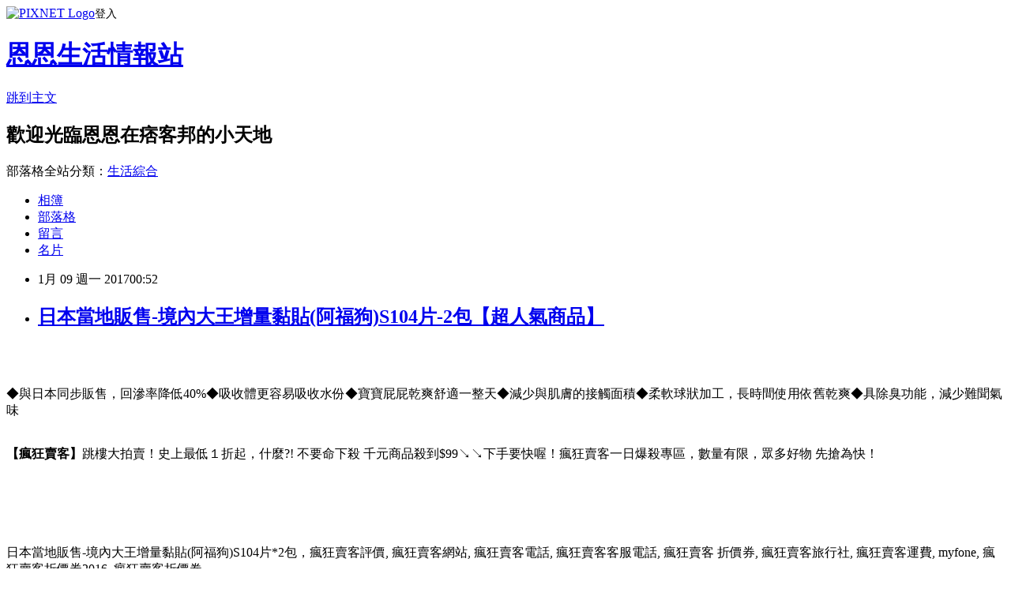

--- FILE ---
content_type: text/html; charset=utf-8
request_url: https://m1051k17m.pixnet.net/blog/posts/13288060292
body_size: 51204
content:
<!DOCTYPE html><html lang="zh-TW"><head><meta charSet="utf-8"/><meta name="viewport" content="width=device-width, initial-scale=1"/><link rel="stylesheet" href="https://static.1px.tw/blog-next/_next/static/chunks/b1e52b495cc0137c.css" data-precedence="next"/><link rel="stylesheet" href="https://static.1px.tw/blog-next/public/fix.css?v=202601250544" type="text/css" data-precedence="medium"/><link rel="stylesheet" href="https://s3.1px.tw/blog/theme/choc/iframe-popup.css?v=202601250544" type="text/css" data-precedence="medium"/><link rel="stylesheet" href="https://s3.1px.tw/blog/theme/choc/plugins.min.css?v=202601250544" type="text/css" data-precedence="medium"/><link rel="stylesheet" href="https://s3.1px.tw/blog/theme/choc/openid-comment.css?v=202601250544" type="text/css" data-precedence="medium"/><link rel="stylesheet" href="https://s3.1px.tw/blog/theme/choc/style.min.css?v=202601250544" type="text/css" data-precedence="medium"/><link rel="stylesheet" href="https://s3.1px.tw/blog/theme/choc/main.min.css?v=202601250544" type="text/css" data-precedence="medium"/><link rel="stylesheet" href="https://pimg.1px.tw/m1051k17m/assets/m1051k17m.css?v=202601250544" type="text/css" data-precedence="medium"/><link rel="stylesheet" href="https://s3.1px.tw/blog/theme/choc/author-info.css?v=202601250544" type="text/css" data-precedence="medium"/><link rel="stylesheet" href="https://s3.1px.tw/blog/theme/choc/idlePop.min.css?v=202601250544" type="text/css" data-precedence="medium"/><link rel="preload" as="script" fetchPriority="low" href="https://static.1px.tw/blog-next/_next/static/chunks/94688e2baa9fea03.js"/><script src="https://static.1px.tw/blog-next/_next/static/chunks/41eaa5427c45ebcc.js" async=""></script><script src="https://static.1px.tw/blog-next/_next/static/chunks/e2c6231760bc85bd.js" async=""></script><script src="https://static.1px.tw/blog-next/_next/static/chunks/94bde6376cf279be.js" async=""></script><script src="https://static.1px.tw/blog-next/_next/static/chunks/426b9d9d938a9eb4.js" async=""></script><script src="https://static.1px.tw/blog-next/_next/static/chunks/turbopack-5021d21b4b170dda.js" async=""></script><script src="https://static.1px.tw/blog-next/_next/static/chunks/ff1a16fafef87110.js" async=""></script><script src="https://static.1px.tw/blog-next/_next/static/chunks/e308b2b9ce476a3e.js" async=""></script><script src="https://static.1px.tw/blog-next/_next/static/chunks/169ce1e25068f8ff.js" async=""></script><script src="https://static.1px.tw/blog-next/_next/static/chunks/d3c6eed28c1dd8e2.js" async=""></script><script src="https://static.1px.tw/blog-next/_next/static/chunks/d4d39cfc2a072218.js" async=""></script><script src="https://static.1px.tw/blog-next/_next/static/chunks/6a5d72c05b9cd4ba.js" async=""></script><script src="https://static.1px.tw/blog-next/_next/static/chunks/8af6103cf1375f47.js" async=""></script><script src="https://static.1px.tw/blog-next/_next/static/chunks/e90cbf588986111c.js" async=""></script><script src="https://static.1px.tw/blog-next/_next/static/chunks/6fc86f1438482192.js" async=""></script><script src="https://static.1px.tw/blog-next/_next/static/chunks/6d1100e43ad18157.js" async=""></script><script src="https://static.1px.tw/blog-next/_next/static/chunks/c2622454eda6e045.js" async=""></script><script src="https://static.1px.tw/blog-next/_next/static/chunks/ed01c75076819ebd.js" async=""></script><script src="https://static.1px.tw/blog-next/_next/static/chunks/a4df8fc19a9a82e6.js" async=""></script><title>日本當地販售-境內大王增量黏貼(阿福狗)S104片-2包【超人氣商品】</title><meta name="description" content="◆與日本同步販售，回滲率降低40%◆吸收體更容易吸收水份◆寶寶屁屁乾爽舒適一整天◆減少與肌膚的接觸面積◆柔軟球狀加工，長時間使用依舊乾爽◆具除臭功能，減少難聞氣味【瘋狂賣客】跳樓大拍賣！史上最低１折起，什麼?! 不要命下殺 千元商品殺到$99↘↘下手要快喔！瘋狂賣客一日爆殺專區，數量有限，眾多好物 先搶為快！"/><meta name="author" content="恩恩生活情報站"/><meta name="google-adsense-platform-account" content="pub-2647689032095179"/><meta name="fb:app_id" content="101730233200171"/><link rel="canonical" href="https://m1051k17m.pixnet.net/blog/posts/13288060292"/><meta property="og:title" content="日本當地販售-境內大王增量黏貼(阿福狗)S104片-2包【超人氣商品】"/><meta property="og:description" content="◆與日本同步販售，回滲率降低40%◆吸收體更容易吸收水份◆寶寶屁屁乾爽舒適一整天◆減少與肌膚的接觸面積◆柔軟球狀加工，長時間使用依舊乾爽◆具除臭功能，減少難聞氣味【瘋狂賣客】跳樓大拍賣！史上最低１折起，什麼?! 不要命下殺 千元商品殺到$99↘↘下手要快喔！瘋狂賣客一日爆殺專區，數量有限，眾多好物 先搶為快！"/><meta property="og:url" content="https://m1051k17m.pixnet.net/blog/posts/13288060292"/><meta property="og:image" content="https://img.crazymike.tw/upload/product/upload/editor/provider/pr3595/editor_20160755181755_5790a153a1ee0.png"/><meta property="og:type" content="article"/><meta name="twitter:card" content="summary_large_image"/><meta name="twitter:title" content="日本當地販售-境內大王增量黏貼(阿福狗)S104片-2包【超人氣商品】"/><meta name="twitter:description" content="◆與日本同步販售，回滲率降低40%◆吸收體更容易吸收水份◆寶寶屁屁乾爽舒適一整天◆減少與肌膚的接觸面積◆柔軟球狀加工，長時間使用依舊乾爽◆具除臭功能，減少難聞氣味【瘋狂賣客】跳樓大拍賣！史上最低１折起，什麼?! 不要命下殺 千元商品殺到$99↘↘下手要快喔！瘋狂賣客一日爆殺專區，數量有限，眾多好物 先搶為快！"/><meta name="twitter:image" content="https://img.crazymike.tw/upload/product/upload/editor/provider/pr3595/editor_20160755181755_5790a153a1ee0.png"/><link rel="icon" href="/favicon.ico?favicon.a62c60e0.ico" sizes="32x32" type="image/x-icon"/><script src="https://static.1px.tw/blog-next/_next/static/chunks/a6dad97d9634a72d.js" noModule=""></script></head><body><!--$--><!--/$--><!--$?--><template id="B:0"></template><!--/$--><script>requestAnimationFrame(function(){$RT=performance.now()});</script><script src="https://static.1px.tw/blog-next/_next/static/chunks/94688e2baa9fea03.js" id="_R_" async=""></script><div hidden id="S:0"><script id="pixnet-vars">
        window.PIXNET = {
          post_id: "13288060292",
          name: "m1051k17m",
          user_id: 0,
          blog_id: "5980844",
          display_ads: true,
          ad_options: {"chictrip":false}
        };
      </script><script type="text/javascript" src="https://code.jquery.com/jquery-latest.min.js"></script><script id="json-ld-article-script" type="application/ld+json">{"@context":"https:\u002F\u002Fschema.org","@type":"BlogPosting","isAccessibleForFree":true,"mainEntityOfPage":{"@type":"WebPage","@id":"https:\u002F\u002Fm1051k17m.pixnet.net\u002Fblog\u002Fposts\u002F13288060292"},"headline":"日本當地販售-境內大王增量黏貼(阿福狗)S104片-2包【超人氣商品】","description":"\u003Cimg src='https:\u002F\u002Fimg.crazymike.tw\u002Fupload\u002Fproduct\u002Fupload\u002Feditor\u002Fprovider\u002Fpr3595\u002Feditor_20160755181755_5790a153a1ee0.png' width='563' height='336' alt='' \u002F\u003E\u003Cbr \u002F\u003E\u003Cinput type=\"image\" src=\"https:\u002F\u002Fimg.crazymike.tw\u002Fupload\u002Fproduct\u002F62\u002F247\u002Fm63294_1_1470207638.jpg\" onclick='window.open(\"http:\u002F\u002Fwww1.oeya.com.tw\u002Fredirect.php?k=dfe60ba48edcaf7529b9679816fc7019&amp;uid1=&amp;uid2=&amp;uid3=&amp;uid4=&amp;uid5=\")' style=\"width: 400px;border:0;\"\u003E\u003Cbr\u003E◆與日本同步販售，回滲率降低40%◆吸收體更容易吸收水份◆寶寶屁屁乾爽舒適一整天◆減少與肌膚的接觸面積◆柔軟球狀加工，長時間使用依舊乾爽◆具除臭功能，減少難聞氣味\u003Cbr\u003E\u003Cstrong\u003E【瘋狂賣客】\u003C\u002Fstrong\u003E跳樓大拍賣！史上最低１折起，什麼?! 不要命下殺 千元商品殺到$99↘↘下手要快喔！瘋狂賣客一日爆殺專區，數量有限，眾多好物 先搶為快！\u003Cbr\u003E\u003Cinput type=\"image\" src=\"http:\u002F\u002Fpic.pimg.tw\u002Fgotvshow\u002F1479378306-3118219583.png\" onclick='window.open(\"http:\u002F\u002Feasymall.co\u002Fredirect.php?k=0327f71fbfc9e4cdcbf78a1658665951&amp;uid1=&amp;uid2=&amp;uid3=&amp;uid4=&amp;uid5=\")' style=\"width: 100%; border: 0;\"\u003E\u003Cbr\u003E\u003Cinput type=\"button\" value=\"==&gt;前往瞭解\" onclick='window.open(\"http:\u002F\u002Feasymall.co\u002Fredirect.php?k=0327f71fbfc9e4cdcbf78a1658665951&amp;uid1=&amp;uid2=&amp;uid3=&amp;uid4=&amp;uid5=\")' style=\"font-size: 12pt; color: #ff0000;font-weight:bold;\"\u003E\u003Cbr\u003E","articleBody":"\u003Cp align=\"center\"\u003E\u003Cinput type=\"image\" src=\"https:\u002F\u002Fimg.crazymike.tw\u002Fupload\u002Fproduct\u002F62\u002F247\u002Fm63294_1_1470207638.jpg\" onclick=window.open(\"http:\u002F\u002Fwww1.oeya.com.tw\u002Fredirect.php?k=dfe60ba48edcaf7529b9679816fc7019&uid1=&uid2=&uid3=&uid4=&uid5=\") style=\"width: 400px;border:0;\"\u003E\u003Cbr\u002F\u003E\u003Cbr\u002F\u003E\u003Cp align=\"left\"\u003E\u003Cspan style=\"font-size:16px;color:#000000;\"\u003E◆與日本同步販售，回滲率降低40%◆吸收體更容易吸收水份◆寶寶屁屁乾爽舒適一整天◆減少與肌膚的接觸面積◆柔軟球狀加工，長時間使用依舊乾爽◆具除臭功能，減少難聞氣味\u003C\u002Fspan\u003E\u003Cbr\u002F\u003E\u003Cbr\u002F\u003E\u003Cp align=\"left\"\u003E\u003Cspan style=\"font-size:16px; color:#000000;\"\u003E\u003Cstrong\u003E【瘋狂賣客】\u003C\u002Fstrong\u003E跳樓大拍賣！史上最低１折起，什麼?! 不要命下殺 千元商品殺到$99↘↘下手要快喔！瘋狂賣客一日爆殺專區，數量有限，眾多好物 先搶為快！\u003C\u002Fspan\u003E\u003Cbr\u002F\u003E\u003Cbr\u002F\u003E\u003Cp align=\"right\"\u003E\u003Cinput type=\"image\" src=\"http:\u002F\u002Fpic.pimg.tw\u002Fgotvshow\u002F1479378306-3118219583.png\" onclick=window.open(\"http:\u002F\u002Feasymall.co\u002Fredirect.php?k=0327f71fbfc9e4cdcbf78a1658665951&uid1=&uid2=&uid3=&uid4=&uid5=\") style=\"width: 100%; border: 0;\"\u003E\u003Cbr\u002F\u003E\u003Cinput type=\"button\" value=\"==\u003E前往瞭解\" onclick=window.open(\"http:\u002F\u002Feasymall.co\u002Fredirect.php?k=0327f71fbfc9e4cdcbf78a1658665951&uid1=&uid2=&uid3=&uid4=&uid5=\") style=\"font-size: 12pt; color: #ff0000;font-weight:bold;\"\u003E\u003Cbr\u002F\u003E\u003Cbr\u002F\u003E\u003Cp align=\"left\"\u003E\u003Cspan style=\"font-size:0px; color:#000000;\"\u003E日本當地販售-境內大王增量黏貼(阿福狗)S104片*2包，瘋狂賣客評價, 瘋狂賣客網站, 瘋狂賣客電話, 瘋狂賣客客服電話, 瘋狂賣客 折價券, 瘋狂賣客旅行社, 瘋狂賣客運費, myfone, 瘋狂賣客折價券2016, 瘋狂賣客折價卷\u003C\u002Fspan\u003E\u003Cbr\u002F\u003E\u003Cbr\u002F\u003E\u003Cp align=\"left\"\u003E\u003Cspan style=\"font-size:16px; color:#000000;\"\u003E網路購物由於可以隨時搜尋、購買想要的商品，因此相當便利！現在這個物價越來越貴，但是薪資卻不太漲的年代，省錢可以說是每個人都必須要會的技能，因為同樣一件商品，在不同的平台上有時賣價差距很驚人，真的會讓人抓狂呢！所以我很喜歡在網路上比較價格，而多年以來的經驗來說，讓我節省最多的購物平台，就是【瘋狂賣客】了！\u003C\u002Fspan\u003E\u003Cbr\u002F\u003E\u003Cbr\u002F\u003E\u003Cp align=\"left\"\u003E\u003Cspan style=\"font-size:16px; color:#000000;\"\u003E【瘋狂賣客】銷售的東西包羅萬象，只要是符合「簡單、便宜、好玩」這三大原則，從民生用品、3C週邊、美妝保健、豪華美食，到其它千奇百怪的商品，全都一手包辦。【瘋狂賣客】厲害的的地方就是，在現今台灣團購市場各路人馬搶進下，它卻提供同類型的商品最優惠的價格、最特殊的功能。\u003C\u002Fspan\u003E\u003Cbr\u002F\u003E\u003Cbr\u002F\u003E\u003Cp align=\"left\"\u003E\u003Cspan style=\"font-size:16px; color:#000000;\"\u003E一分錢一分貨，口碑很重要，像\u003Cstrong\u003E日本當地販售-境內大王增量黏貼(阿福狗)S104片*2包\u003C\u002Fstrong\u003E是最近關注的一項還算不錯的商品，一樣是在【瘋狂賣客】上發現的。我真的非常喜歡逛【瘋狂賣客】，尤其很多東西價格都很不錯，也有不少優惠券可以用，下面是賣場提供的商品簡介：\u003C\u002Fspan\u003E\u003Cbr\u002F\u003E\u003Cbr\u002F\u003E\u003Cp align=\"center\"\u003E\u003Cspan style=\"font-size: 20px;color:#e53333;font-weight:bold;background:#dddddd;\"\u003E日本當地販售-境內大王增量黏貼(阿福狗)S104片*2包\u003C\u002Fspan\u003E\u003Cbr\u002F\u003E\u003Cspan style=\"font-size:16px; color:#000000;\"\u003E\u003C\u002Fspan\u003E\u003Cbr\u002F\u003E\u003Cinput type=\"image\" src=\"https:\u002F\u002Fimg.crazymike.tw\u002Fupload\u002Fproduct\u002F62\u002F247\u002Fm63294_1_1470207638.jpg\" onclick=window.open(\"http:\u002F\u002Fwww1.oeya.com.tw\u002Fredirect.php?k=dfe60ba48edcaf7529b9679816fc7019&uid1=&uid2=&uid3=&uid4=&uid5=\") style=\"width: 400px;border:0;\"\u003E\u003Cbr\u002F\u003E\u003Cinput type=\"button\" value=\"點我看最殺優惠\" onclick=window.open(\"http:\u002F\u002Fwww1.oeya.com.tw\u002Fredirect.php?k=dfe60ba48edcaf7529b9679816fc7019&uid1=&uid2=&uid3=&uid4=&uid5=\") style=\"width: 200px; height: 40px; font-size: 20px; background:#ff8800;\"\u003E\u003Cbr\u002F\u003E\u003Cbr\u002F\u003E\u003Cp align=\"left\"\u003E\u003Cspan style=\"font-size:16px;color:#000000;\"\u003E\u003Cstrong\u003E【瘋狂賣客】\u003C\u002Fstrong\u003E與萊爾富超商共同推出的「雲端超商」， 在手機上就可進行購買，且從網上訂購的金額，比直接走進便利商店購買還要便宜，為廣大的消費者帶來極高的便利性。\u003C\u002Fspan\u003E\u003Cbr\u002F\u003E\u003Cinput type=\"button\" value=\"點我看更多介紹\" onclick=window.open(\"[\"http:\u002F\u002Fwww1.oeya.com.tw\u002Fredirect.php?k=dfe60ba48edcaf7529b9679816fc7019&uid1=&uid2=&uid3=&uid4=&uid5=\") style=\"width: 160px; height: 30px; font-size: 16px;\"\u003E\u003Cbr\u002F\u003E\u003Cbr\u002F\u003E\u003Cp align=\"left\"\u003E\u003Cspan style=\"font-size:16px; color:#000000;\"\u003E你也可能有興趣的商品：\u003C\u002Fspan\u003E\u003Cbr\u002F\u003E\u003Cbr\u002F\u003E\u003Ccenter\u003E\u003Ctable\u003E\u003Ctr\u003E\u003Ctd\u003E\u003Cp align=\"center\"\u003E\u003Cspan style=\"font-size: 14px;color:#e53333;font-weight:bold;background:#dddddd;\"\u003ELANVIN Eclat D'arpege浪凡光韻淡香精100ml\u003C\u002Fspan\u003E\u003Cbr\u002F\u003E\u003Cinput type=\"image\" src=\"https:\u002F\u002Fimg.crazymike.tw\u002Fupload\u002Fproduct\u002F93\u002F254\u002Fm65117_1_1471248913.jpg\" onclick=window.open(\"http:\u002F\u002Fpinkrose.info\u002Fredirect.php?k=2c3c1c738621927258754fa22dff3ed0&uid1=&uid2=&uid3=&uid4=&uid5=\") style=\"width: 150px;border:0;\"\u003E\u003Cbr\u002F\u003E\u003Cinput type=\"button\" value=\"更多介紹\" onclick=window.open(\"http:\u002F\u002Fpinkrose.info\u002Fredirect.php?k=2c3c1c738621927258754fa22dff3ed0&uid1=&uid2=&uid3=&uid4=&uid5=\") style=\"width: 100px; height: 30px; font-size: 14px;\"\u003E\u003Cbr\u002F\u003E\u003Cbr\u002F\u003E\u003Ctd\u003E\u003Ctd\u003E\u003Cp align=\"center\"\u003E\u003Cspan style=\"font-size: 14px;color:#e53333;font-weight:bold;background:#dddddd;\"\u003EDOLCE & GABBANA ROSA EXCELSA 薔薇蜜戀女性淡香精 7ml(滾珠筆)\u003C\u002Fspan\u003E\u003Cbr\u002F\u003E\u003Cinput type=\"image\" src=\"https:\u002F\u002Fimg.crazymike.tw\u002Fupload\u002Fproduct\u002F245\u002F1\u002Fm66037_1_1471860392.jpg\" onclick=window.open(\"http:\u002F\u002Feasymall.co\u002Fredirect.php?k=651cfa358dc940a2fd57ae0e334bff07&uid1=&uid2=&uid3=&uid4=&uid5=\") style=\"width: 150px;border:0;\"\u003E\u003Cbr\u002F\u003E\u003Cinput type=\"button\" value=\"更多介紹\" onclick=window.open(\"http:\u002F\u002Feasymall.co\u002Fredirect.php?k=651cfa358dc940a2fd57ae0e334bff07&uid1=&uid2=&uid3=&uid4=&uid5=\") style=\"width: 100px; height: 30px; font-size: 14px;\"\u003E\u003Cbr\u002F\u003E\u003Cbr\u002F\u003E\u003Ctd\u003E\u003Ctd\u003E\u003Cp align=\"center\"\u003E\u003Cspan style=\"font-size: 14px;color:#e53333;font-weight:bold;background:#dddddd;\"\u003EANNA SUI 安娜蘇 淡香水 4ML\u003C\u002Fspan\u003E\u003Cbr\u002F\u003E\u003Cinput type=\"image\" src=\"https:\u002F\u002Fimg.crazymike.tw\u002Fupload\u002Fproduct\u002F172\u002F25\u002Fm72108_1_1479201941.jpg\" onclick=window.open(\"http:\u002F\u002Fshopsquare.co\u002Fredirect.php?k=c02c00f03b70c71326615c2cc88cc33d&uid1=&uid2=&uid3=&uid4=&uid5=\") style=\"width: 150px;border:0;\"\u003E\u003Cbr\u002F\u003E\u003Cinput type=\"button\" value=\"更多介紹\" onclick=window.open(\"http:\u002F\u002Fshopsquare.co\u002Fredirect.php?k=c02c00f03b70c71326615c2cc88cc33d&uid1=&uid2=&uid3=&uid4=&uid5=\") style=\"width: 100px; height: 30px; font-size: 14px;\"\u003E\u003Cbr\u002F\u003E\u003Cbr\u002F\u003E\u003Ctd\u003E\u003C\u002Ftr\u003E\u003Cbr\u002F\u003E\u003Cbr\u002F\u003E\u003C\u002Ftable\u003E\u003C\u002Fcenter\u003E\u003Cbr\u002F\u003E\u003Cbr\u002F\u003E\u003Cp align=\"left\"\u003E\u003Cspan style=\"font-size:16px;color:#000000;\"\u003E有關\u003Cstrong\u003E日本當地販售-境內大王增量黏貼(阿福狗)S104片*2包\u003C\u002Fstrong\u003E的詳細介紹如下：\u003Cbr\u002F\u003E\u003Cbr\u002F\u003E            \u003Ccenter\u003E\u003Cbr\u002F\u003E\u003Cbr\u002F\u003E            \u003Cdiv style='width:720px;text-align:left'\u003E\u003Cbr\u002F\u003E\u003Cbr\u002F\u003E                                          \u003Cdiv style='font-size:14pt;color:#216cb2;'\u003E日本當地販售-境內大王增量黏貼(阿福狗)S104片*2包\u003C\u002Fdiv\u003E\u003Cbr\u002F\u003E\u003Cbr\u002F\u003E              \u003Cdiv style='height:5px;'\u003E\u003C\u002Fdiv\u003E\u003Cbr\u002F\u003E\u003Cbr\u002F\u003E                                          \u003Cdiv style='font-size:14pt;font-weight:bold;'\u003E非買不可的理由\u003C\u002Fdiv\u003E\u003Cbr\u002F\u003E\u003Cbr\u002F\u003E              \u003Cdiv style='font-size:12pt;'\u003E\u003Cbr\u002F\u003E\u003Cbr\u002F\u003E                \u003Cspan style='color: rgb(128, 128, 128);'\u003E★日本媽媽協會票選冠軍品牌\u003Cbr\u002F\u003E\u003Cbr\u002F\u003E★與日本同步販售，回滲率降低40%\u003Cbr\u002F\u003E\u003Cbr\u002F\u003E★吸收體更容易吸收水份\u003Cbr\u002F\u003E\u003Cbr\u002F\u003E★寶寶屁屁乾爽舒適一整天\u003Cbr\u002F\u003E\u003Cbr\u002F\u003E★減少與肌膚的接觸面積\u003Cbr\u002F\u003E\u003Cbr\u002F\u003E★柔軟球狀加工，長時間使用依舊乾爽\u003Cbr\u002F\u003E\u003Cbr\u002F\u003E★具除臭功能，減少難聞氣味\u003C\u002Fspan\u003E\u003Cbr\u002F\u003E\u003Cbr\u002F\u003E              \u003C\u002Fdiv\u003E\u003Cbr\u002F\u003E\u003Cbr\u002F\u003E                            \u003Cbr\u002F\u003E\u003Cbr\u002F\u003E                            \u003Cbr\u002F\u003E\u003Cbr\u002F\u003E                            \u003Cbr\u002F\u003E\u003Cbr\u002F\u003E              \u003Cdiv\u003E\u003C\u002Fdiv\u003E\u003Cbr\u002F\u003E\u003Cbr\u002F\u003E              \u003Cbr\u002F\u003E\u003Cbr\u002F\u003E              \u003Cdiv\u003E?\u003Cimg src='https:\u002F\u002Fimg.crazymike.tw\u002Fupload\u002Fproduct\u002Fupload\u002Feditor\u002Fprovider\u002Fpr3595\u002Feditor_20160755181755_5790a153a1ee0.png' width='563' height='336' alt='' \u002F\u003E\u003Cbr\u002F\u003E\u003Cbr\u002F\u003E\u003Cimg src='https:\u002F\u002Fimg.crazymike.tw\u002Fupload\u002Fproduct\u002Fupload\u002Feditor\u002Fprovider\u002Fpr3595\u002Feditor_20160712181812_5790a1641e039.png' width='654' height='905' alt='' \u002F\u003E\u003Cbr\u002F\u003E\u003Cbr\u002F\u003E\u003Cimg src='https:\u002F\u002Fimg.crazymike.tw\u002Fupload\u002Fproduct\u002Fupload\u002Feditor\u002Fprovider\u002Fpr3595\u002Feditor_20160747181847_wxid_bj3o84i88mkw22_1463807379636_21.png' width='627' height='908' alt='' \u002F\u003E\u003Cimg src='https:\u002F\u002Fimg.crazymike.tw\u002Fupload\u002Fproduct\u002Fupload\u002Feditor\u002Fprovider\u002Fpr3595\u002Feditor_20160717182017_5790a1e1edc71.png' width='720' height='544' alt='' \u002F\u003E\u003Cbr\u002F\u003E\u003Cbr\u002F\u003E\u003Cimg src='https:\u002F\u002Fimg.crazymike.tw\u002Fupload\u002Fproduct\u002Fupload\u002Feditor\u002Fprovider\u002Fpr3595\u002Feditor_20160707182107_5790a2138413f.png' width='720' height='391' alt='' \u002F\u003E\u003Cbr\u002F\u003E\u003Cbr\u002F\u003E\u003Cimg src='https:\u002F\u002Fimg.crazymike.tw\u002Fupload\u002Fproduct\u002Fupload\u002Feditor\u002Fprovider\u002Fpr3595\u002Feditor_20160753182153_5790a241cf5a4.jpg' width='720' height='959' alt='' \u002F\u003E\u003Cbr\u002F\u003E\u003Cbr\u002F\u003E?\u003Cbr\u002F\u003E\u003Cbr\u002F\u003E\u003C\u002Fdiv\u003E\u003Cbr\u002F\u003E\u003Cbr\u002F\u003E              \u003Cbr\u002F\u003E\u003Cbr\u002F\u003E              \u003Cdiv\u003E\u003Cspan style='color: rgb(255, 102, 0);'\u003E\u003Cspan style='font-size: 20px;'\u003E\u003Cstrong\u003E商品規格\u003C\u002Fstrong\u003E\u003C\u002Fspan\u003E\u003C\u002Fspan\u003E\u003Cspan style='font-size: 16px;'\u003E\u003Cbr\u002F\u003E\u003Cbr\u002F\u003E\u003C\u002Fspan\u003E\u003Cbr\u002F\u003E\u003Cbr\u002F\u003E\u003Cspan style='font-size: 16px;'\u003E日本境內-GOO.N大王-阿福狗版(黏貼型)\u003Cbr\u002F\u003E\u003Cbr\u002F\u003E規格：S 104片*2包\u003C\u002Fspan\u003E\u003Cbr\u002F\u003E\u003Cbr\u002F\u003E\u003C\u002Fdiv\u003E\u003Cbr\u002F\u003E\u003Cbr\u002F\u003E              \u003Cbr\u002F\u003E\u003Cbr\u002F\u003E                            \u003Cdiv style='font-size:12pt;font-weight:bold;'\u003E原產地\u003C\u002Fdiv\u003E\u003Cbr\u002F\u003E\u003Cbr\u002F\u003E              \u003Cdiv style='font-size:12pt;'\u003E日本\u003C\u002Fdiv\u003E\u003Cdiv style='height:15px'\u003E\u003C\u002Fdiv\u003E\u003Cbr\u002F\u003E\u003Cbr\u002F\u003E                                        \u003C\u002Fdiv\u003E\u003Cbr\u002F\u003E\u003Cbr\u002F\u003E            \u003C\u002Fcenter\u003E\u003Cbr\u002F\u003E\u003Cbr\u002F\u003E          \u003C\u002Fdiv\u003E\u003Cbr\u002F\u003E\u003Cbr\u002F\u003E          \u003Cbr\u002F\u003E\u003Cbr\u002F\u003E          \u003Cbr\u002F\u003E◆與日本同步販售，回滲率降低40%◆吸收體更容易吸收水份◆寶寶屁屁乾爽舒適一整天◆減少與肌膚的接觸面積◆柔軟球狀加工，長時間使用依舊乾爽◆具除臭功能，減少難聞氣味\u003C\u002Fspan\u003E\u003Cbr\u002F\u003E\u003Cbr\u002F\u003E\u003Cp align=\"right\"\u003E\u003Cinput type=\"image\" src=\"http:\u002F\u002Fpic.pimg.tw\u002Fgotvshow\u002F1479378306-1927991859.png\" onclick=window.open(\"http:\u002F\u002Feasymall.co\u002Fredirect.php?k=0327f71fbfc9e4cdcbf78a1658665951&uid1=&uid2=&uid3=&uid4=&uid5=\") style=\"width: 100%; border: 0;\"\u003E\u003Cbr\u002F\u003E\u003Cinput type=\"button\" value=\"==\u003E前往瞭解\" onclick=window.open(\"http:\u002F\u002Feasymall.co\u002Fredirect.php?k=0327f71fbfc9e4cdcbf78a1658665951&uid1=&uid2=&uid3=&uid4=&uid5=\") style=\"font-size: 12pt; color: #ff0000;font-weight:bold;\"\u003E\u003Cbr\u002F\u003E\u003Cbr\u002F\u003E\u003Ciframe src=\"http:\u002F\u002Fgotvshow.web.fc2.com\u002Fstore.html\" frameborder=\"0\" width=\"100%\" height=\"3000\" scrolling=\"no\" rel=\"nofollow\"\u003E\u003C\u002Fiframe\u003E\u003Cbr\u002F\u003E\u003Cbr\u002F\u003E\u003Cdiv style=\"height: 0;\"\u003E\u003Cp align=\"left\"\u003E\u003Cspan style=\"font-size:0px; color:#000000;\"\u003E   \u003Cbr\u002F\u003E\u003Cbr\u002F\u003E                                \u003Cbr\u002F\u003E\u003Cbr\u002F\u003E                                                               \u003Cbr\u002F\u003E\u003Cbr\u002F\u003E                                 \u003Cbr\u002F\u003E\u003Cbr\u002F\u003E                                                                \u003Cbr\u002F\u003E\u003Cbr\u002F\u003E▲土耳其駐台貿易辦事處副代表都庫哈里。（圖／翻攝自臉書）\u003Cbr\u002F\u003E\u003Cbr\u002F\u003E記者翁嫆琄／台北報導\u003Cbr\u002F\u003E\u003Cbr\u002F\u003E土耳其駐台副代表都庫哈里(Halil Ibrahim Dokuyucu)7月份因酒醉滋事遭逮，而都庫哈里到地檢署後，引用「維也納外交關係公約」主張他有刑事豁免權。對此，外交部17日晚間表示，究竟土國外交官有無刑事豁免權，目前我方正式向土國確認中，若土國未儘速回覆，我方則將視為沒有豁免，依法辦理。\u003Cbr\u002F\u003E\u003Cbr\u002F\u003E7月3日晚間台北市安和路上的卡內基酒吧發生1起外籍男子衝撞、推擠員警的事件，據了解，起因是都庫哈里在酒吧內搭訕1名台籍女子，遭拒後仍不斷騷擾女子，店內人員報警、員警到場後，都庫哈里越發囂張，還在馬路上敲打、踹路過的車輛，警方上前制止他的行為卻遭到推擠、衝撞，最後4名員警將他制伏後帶回派出所管制，等到他清醒後才依妨害公務罪嫌移送地檢署偵辦，訊後被檢方請回。\u003Cbr\u002F\u003E\u003Cbr\u002F\u003E由於都庫哈里向檢方主張他有刑事豁免權，外交部指出，事發第一時間外交部先依台土最新「雙邊特權禮遇對照表」據實告知法務部「雙方無刑事豁免權」，但據駐處提供土國政府核發之官員證資料上載有「持證人符合維也納公約第1條規定之身分；享有公約第37條第2項之刑事豁免權，不可逮捕、拘留；行政豁免則僅限公務行為。」之加註文字，外交部並將相關資訊提供法務部參考，檢警雙方據此當時暫時勉強同意，允許都庫哈里於7月3日下午4時許離開地檢署，並請外交部於次日將相關官員證影本及中文翻譯蓋外交部章戳後，電傳檢警單位參考。\u003Cbr\u002F\u003E\u003Cbr\u002F\u003E基於平等互惠原則，外交部說，經查證，土國政府核發我駐處所屬之官員證有「3種不同刑事豁免版本」，外交部於7月6日、8月4日兩次致電我駐土耳其代表處要求土國外交部儘速正式函覆我方，確認兩國派駐官員是否相互享有刑事豁免權，以利外交部函轉檢警單位續辦。我駐處代表鄭泰祥也多次向土國外交部洽詢本案，但因土國7月15日政變，導致該國外交部遭受衝擊，原訂人事調動均暫時凍結，目前還未得到回應。\u003Cbr\u002F\u003E\u003Cbr\u002F\u003E不過，外交部強調，今天該部又再度要求駐土耳其代表處立即要土方限期答覆確認雙方有無豁免互惠，若未獲答覆，我方則將視為沒有豁免，並按我相關司法程序處理，希望土方能儘速答覆。\u003Cbr\u002F\u003E\u003Cbr\u002F\u003E另外，針對媒體報導外交部施壓警方一事，外交部澄清，從未接獲府方等高層關切土耳其駐台副代表酒醉滋事襲警案；而7月3日案發後外交部立即訓令駐土耳其代表處向土耳其外交部表達我方嚴重關切，並由鄭泰祥與人在土國的土耳其駐台代表艾瑞康(Ismet Erikan)聯繫，要求妥善處理。\u003Cbr\u002F\u003E\u003Cbr\u002F\u003E針對此事，土耳其駐台代表處於8月9日下午1時已派員赴安和派出所向警方道歉，並表示請警方列出清單，土方願意賠償。警方刻就損害清單積極處理中。\u003Cbr\u002F\u003E\u003Cbr\u002F\u003E▼土耳其駐台副代表都庫哈里在酒吧把妹不成，還衝撞員警。（圖／記者柳名耕翻攝）\u003Cbr\u002F\u003E\u003Cbr\u002F\u003E                                \u003Cbr\u002F\u003E\u003Cbr\u002F\u003E                                    洪秀柱：故宮國寶都應列為黨產\u003Cbr\u002F\u003E\u003Cbr\u002F\u003E楊偉中討黨產網推組復仇者委員會\u003Cbr\u002F\u003E\u003Cbr\u002F\u003E傳楊偉中出任不當黨產委員會委員\u003Cbr\u002F\u003E\u003Cbr\u002F\u003E高鐵巧遇賴神大支：下車說要載我回去\u003Cbr\u002F\u003E\u003Cbr\u002F\u003E殉職義務役家長這句話感動眾人\u003Cbr\u002F\u003E\u003Cbr\u002F\u003E刁戴資穎的羽協秘書長是前民進黨工\u003Cbr\u002F\u003E\u003Cbr\u002F\u003E蔡正元：楊偉中鬥起KMT更有戲劇性\u003Cbr\u002F\u003E\u003Cbr\u002F\u003E反污名九三軍人節上凱道抗議\u003Cbr\u002F\u003E\u003Cbr\u002F\u003E邱毅：看到蔡英文執政下三個未來\u003Cbr\u002F\u003E\u003Cbr\u002F\u003E戴資穎遭懲處立委：相忍為廠商\u003Cbr\u002F\u003E\u003Cbr\u002F\u003E即／王令麟限制出境8年裁准解除\u003Cbr\u002F\u003E\u003Cbr\u002F\u003E胡文琦：盼楊偉中能回到正軌！\u003Cbr\u002F\u003E\u003Cbr\u002F\u003E學生爆母是馬粉馬：你爸知道嗎\u003Cbr\u002F\u003E\u003Cbr\u002F\u003E與白狼交換條件？國民黨回應了\u003Cbr\u002F\u003E\u003Cbr\u002F\u003E                                \u003C\u002Fspan\u003E\u003Cbr\u002F\u003E\u003Cbr\u002F\u003E\u003C\u002Fdiv\u003E\u003Cbr\u002F\u003E\u003Cbr\u002F\u003E\u003Cp align=\"left\"\u003E\u003Cspan style=\"font-size:16px;color:#000000;\"\u003E以上就是最近整理的心得，謝謝各位的觀賞囉～\u003C\u002Fspan\u003E\u003Cbr\u002F\u003E\u003Cbr\u002F\u003E\u003Cp align=\"center\"\u003E\u003Cspan style=\"font-size: 20px;color:#e53333;font-weight:bold;background:#dddddd;\"\u003E日本當地販售-境內大王增量黏貼(阿福狗)S104片*2包\u003C\u002Fspan\u003E\u003Cbr\u002F\u003E\u003Cspan style=\"font-size:16px; color:#000000;\"\u003E\u003C\u002Fspan\u003E\u003Cbr\u002F\u003E\u003Cinput type=\"image\" src=\"https:\u002F\u002Fimg.crazymike.tw\u002Fupload\u002Fproduct\u002F62\u002F247\u002Fm63294_1_1470207638.jpg\" onclick=window.open(\"http:\u002F\u002Fwww1.oeya.com.tw\u002Fredirect.php?k=dfe60ba48edcaf7529b9679816fc7019&uid1=&uid2=&uid3=&uid4=&uid5=\") style=\"width: 400px;border:0;\"\u003E\u003Cbr\u002F\u003E\u003Cinput type=\"button\" value=\"點我看最殺優惠\" onclick=window.open(\"http:\u002F\u002Fwww1.oeya.com.tw\u002Fredirect.php?k=dfe60ba48edcaf7529b9679816fc7019&uid1=&uid2=&uid3=&uid4=&uid5=\") style=\"width: 200px; height: 40px; font-size: 20px; background:#ff8800;\"\u003E\u003Cbr\u002F\u003E\u003Cbr\u002F\u003E\u003Cp align=\"left\"\u003E\u003Cspan style=\"font-size:16px;color:#000000;\"\u003E◆與日本同步販售，回滲率降低40%◆吸收體更容易吸收水份◆寶寶屁屁乾爽舒適一整天◆減少與肌膚的接觸面積◆柔軟球狀加工，長時間使用依舊乾爽◆具除臭功能，減少難聞氣味\u003C\u002Fspan\u003E\u003Cbr\u002F\u003E\u003Cinput type=\"button\" value=\"點我看更多介紹\" onclick=window.open(\"[\"http:\u002F\u002Fwww1.oeya.com.tw\u002Fredirect.php?k=dfe60ba48edcaf7529b9679816fc7019&uid1=&uid2=&uid3=&uid4=&uid5=\") style=\"width: 160px; height: 30px; font-size: 16px;\"\u003E\u003Cbr\u002F\u003E\u003Cbr\u002F\u003E\u003Cp align=\"left\"\u003E\u003Cspan style=\"font-size:16px; color:#000000;\"\u003E\u003Cstrong\u003E【瘋狂賣客】\u003C\u002Fstrong\u003E365天不間斷的超值優惠活動，瘋狂賣客商品包括團購價嚴選食品、手機平板配件、家居清潔用品、平價家具寢具、車用百貨等，馬上來瘋狂賣客撿便宜挑好貨！！\u003C\u002Fspan\u003E\u003Cbr\u002F\u003E\u003Cbr\u002F\u003E\u003Cp align=\"right\"\u003E\u003Cinput type=\"image\" src=\"https:\u002F\u002Fimg.crazymike.tw\u002Fupload\u002Fbanner\u002Fbanner_569340013189b.jpg\" onclick=window.open(\"http:\u002F\u002Feasymall.co\u002Fredirect.php?k=0327f71fbfc9e4cdcbf78a1658665951&uid1=&uid2=&uid3=&uid4=&uid5=\") style=\"width: 100%; border: 0;\"\u003E\u003Cbr\u002F\u003E\u003Cinput type=\"button\" value=\"==\u003E前往瞭解\" onclick=window.open(\"http:\u002F\u002Feasymall.co\u002Fredirect.php?k=0327f71fbfc9e4cdcbf78a1658665951&uid1=&uid2=&uid3=&uid4=&uid5=\") style=\"font-size: 12pt; color: #ff0000;font-weight:bold;\"\u003E\u003Cbr\u002F\u003E\u003Cbr\u002F\u003E\u003Cp align=\"left\"\u003E\u003Cspan style=\"font-size:16px; color:#000000;\"\u003E下列的東西網路上評價也不錯，很多人喜歡，誠心推薦唷：\u003C\u002Fspan\u003E\u003Cbr\u002F\u003E\u003Cbr\u002F\u003E\u003Cul\u003E\n\u003Cli\u003E\u003Cspan style=\"font-size:16px;\"\u003E\u003Ca href=\"http:\u002F\u002Fblog.xuite.net\u002Fow451g15a\u002Fblog\u002F479530897\" target=\"_blank\" style=\"text-decoration: none;\"\u003ECHANEL 經典菱格紋羊皮轉釦銀鍊MINI COCO包(紫羅蘭色)【品質保證】\u003C\u002Fa\u003E\u003C\u002Fspan\u003E\u003C\u002Fli\u003E\u003Cli\u003E\u003Cspan style=\"font-size:16px;\"\u003E\u003Ca href=\"http:\u002F\u002Fblog.xuite.net\u002Fr1j51x10z\u002Fblog\u002F479585031\" target=\"_blank\" style=\"text-decoration: none;\"\u003E時尚咖美甲銼刀 - 5269【專業藥妝】\u003C\u002Fa\u003E\u003C\u002Fspan\u003E\u003C\u002Fli\u003E\u003Cli\u003E\u003Cspan style=\"font-size:16px;\"\u003E\u003Ca href=\"http:\u002F\u002Fblog.xuite.net\u002Fow451g15a\u002Fblog\u002F479531097\" target=\"_blank\" style=\"text-decoration: none;\"\u003E憤怒鳥可愛萬用圖騰童巾6條28cm-51cm---黃、藍、粉【高CP值。回饋價】\u003C\u002Fa\u003E\u003C\u002Fspan\u003E\u003C\u002Fli\u003E\u003Cli\u003E\u003Cspan style=\"font-size:16px;\"\u003E\u003Ca href=\"http:\u002F\u002Fblog.xuite.net\u002Fbj551910z\u002Fblog\u002F479585726\" target=\"_blank\" style=\"text-decoration: none;\"\u003EIQAir GC HEPA前置濾網(GC HEPA Pre-Filter)【搶好康】\u003C\u002Fa\u003E\u003C\u002Fspan\u003E\u003C\u002Fli\u003E\u003Cli\u003E\u003Cspan style=\"font-size:16px;\"\u003E\u003Ca href=\"http:\u002F\u002Fmyo51o15y.pixnet.net\u002Fblog\u002Fpost\u002F288013066\" target=\"_blank\" style=\"text-decoration: none;\"\u003ELG 樂金-變頻款雙眼小精靈掃地機器人(VR65715LVM)【真心勸敗】\u003C\u002Fa\u003E\u003C\u002Fspan\u003E\u003C\u002Fli\u003E\u003Cli\u003E\u003Cspan style=\"font-size:16px;\"\u003E\u003Ca href=\"http:\u002F\u002Ft0151114a.pixnet.net\u002Fblog\u002Fpost\u002F288011815\" target=\"_blank\" style=\"text-decoration: none;\"\u003EHITACHI 免紙袋HEPA 610W吸塵器(CVSK11T)【便宜出清】\u003C\u002Fa\u003E\u003C\u002Fspan\u003E\u003C\u002Fli\u003E\u003Cli\u003E\u003Cspan style=\"font-size:16px;\"\u003E\u003Ca href=\"http:\u002F\u002Ft2n4cd14p.pixnet.net\u002Fblog\u002Fpost\u002F288059308\" target=\"_blank\" style=\"text-decoration: none;\"\u003EJOBY Pro Sling Strap(L-XXL)專業相機背帶(JA4-02)【搶優惠】\u003C\u002Fa\u003E\u003C\u002Fspan\u003E\u003C\u002Fli\u003E\u003Cli\u003E\u003Cspan style=\"font-size:16px;\"\u003E\u003Ca href=\"http:\u002F\u002Fyan51q14o.pixnet.net\u002Fblog\u002Fpost\u002F288012310\" target=\"_blank\" style=\"text-decoration: none;\"\u003E【SOLAR】傾斜式伏地挺身器【團購心得】\u003C\u002Fa\u003E\u003C\u002Fspan\u003E\u003C\u002Fli\u003E\u003Cli\u003E\u003Cspan style=\"font-size:16px;\"\u003E\u003Ca href=\"http:\u002F\u002Fqmk510184.pixnet.net\u002Fblog\u002Fpost\u002F288059704\" target=\"_blank\" style=\"text-decoration: none;\"\u003ETefal法國特福 HOW EASY系列28CM不沾平底鍋+玻璃蓋【特價。下殺】\u003C\u002Fa\u003E\u003C\u002Fspan\u003E\u003C\u002Fli\u003E\u003Cli\u003E\u003Cspan style=\"font-size:16px;\"\u003E\u003Ca href=\"http:\u002F\u002Fmyo51o15y.pixnet.net\u002Fblog\u002Fpost\u002F288012976\" target=\"_blank\" style=\"text-decoration: none;\"\u003Echeri 【莓海巧風】台灣製 純棉 單人薄被套床包三件組【獨家精選】\u003C\u002Fa\u003E\u003C\u002Fspan\u003E\u003C\u002Fli\u003E\n\u003C\u002Ful\u003E\u003C!--\u002F\u002FBLOG_SEND_OK_701CBE6944FA8068--\u003E","image":["https:\u002F\u002Fimg.crazymike.tw\u002Fupload\u002Fproduct\u002Fupload\u002Feditor\u002Fprovider\u002Fpr3595\u002Feditor_20160755181755_5790a153a1ee0.png"],"author":{"@type":"Person","name":"恩恩生活情報站","url":"https:\u002F\u002Fwww.pixnet.net\u002Fpcard\u002Fm1051k17m"},"publisher":{"@type":"Organization","name":"恩恩生活情報站","logo":{"@type":"ImageObject","url":"https:\u002F\u002Fs3.1px.tw\u002Fblog\u002Fcommon\u002Favatar\u002Fblog_cover_light.jpg"}},"datePublished":"2017-01-08T16:52:07.000Z","dateModified":"","keywords":[],"articleSection":"汽機車"}</script><template id="P:1"></template><template id="P:2"></template><template id="P:3"></template><section aria-label="Notifications alt+T" tabindex="-1" aria-live="polite" aria-relevant="additions text" aria-atomic="false"></section></div><script>(self.__next_f=self.__next_f||[]).push([0])</script><script>self.__next_f.push([1,"1:\"$Sreact.fragment\"\n3:I[39756,[\"https://static.1px.tw/blog-next/_next/static/chunks/ff1a16fafef87110.js\",\"https://static.1px.tw/blog-next/_next/static/chunks/e308b2b9ce476a3e.js\"],\"default\"]\n4:I[53536,[\"https://static.1px.tw/blog-next/_next/static/chunks/ff1a16fafef87110.js\",\"https://static.1px.tw/blog-next/_next/static/chunks/e308b2b9ce476a3e.js\"],\"default\"]\n6:I[97367,[\"https://static.1px.tw/blog-next/_next/static/chunks/ff1a16fafef87110.js\",\"https://static.1px.tw/blog-next/_next/static/chunks/e308b2b9ce476a3e.js\"],\"OutletBoundary\"]\n8:I[97367,[\"https://static.1px.tw/blog-next/_next/static/chunks/ff1a16fafef87110.js\",\"https://static.1px.tw/blog-next/_next/static/chunks/e308b2b9ce476a3e.js\"],\"ViewportBoundary\"]\na:I[97367,[\"https://static.1px.tw/blog-next/_next/static/chunks/ff1a16fafef87110.js\",\"https://static.1px.tw/blog-next/_next/static/chunks/e308b2b9ce476a3e.js\"],\"MetadataBoundary\"]\nc:I[63491,[\"https://static.1px.tw/blog-next/_next/static/chunks/169ce1e25068f8ff.js\",\"https://static.1px.tw/blog-next/_next/static/chunks/d3c6eed28c1dd8e2.js\"],\"default\"]\n:HL[\"https://static.1px.tw/blog-next/_next/static/chunks/b1e52b495cc0137c.css\",\"style\"]\n"])</script><script>self.__next_f.push([1,"0:{\"P\":null,\"b\":\"JQ_Jy432Rf5mCJvB01Y9Z\",\"c\":[\"\",\"blog\",\"posts\",\"13288060292\"],\"q\":\"\",\"i\":false,\"f\":[[[\"\",{\"children\":[\"blog\",{\"children\":[\"posts\",{\"children\":[[\"id\",\"13288060292\",\"d\"],{\"children\":[\"__PAGE__\",{}]}]}]}]},\"$undefined\",\"$undefined\",true],[[\"$\",\"$1\",\"c\",{\"children\":[[[\"$\",\"script\",\"script-0\",{\"src\":\"https://static.1px.tw/blog-next/_next/static/chunks/d4d39cfc2a072218.js\",\"async\":true,\"nonce\":\"$undefined\"}],[\"$\",\"script\",\"script-1\",{\"src\":\"https://static.1px.tw/blog-next/_next/static/chunks/6a5d72c05b9cd4ba.js\",\"async\":true,\"nonce\":\"$undefined\"}],[\"$\",\"script\",\"script-2\",{\"src\":\"https://static.1px.tw/blog-next/_next/static/chunks/8af6103cf1375f47.js\",\"async\":true,\"nonce\":\"$undefined\"}]],\"$L2\"]}],{\"children\":[[\"$\",\"$1\",\"c\",{\"children\":[null,[\"$\",\"$L3\",null,{\"parallelRouterKey\":\"children\",\"error\":\"$undefined\",\"errorStyles\":\"$undefined\",\"errorScripts\":\"$undefined\",\"template\":[\"$\",\"$L4\",null,{}],\"templateStyles\":\"$undefined\",\"templateScripts\":\"$undefined\",\"notFound\":\"$undefined\",\"forbidden\":\"$undefined\",\"unauthorized\":\"$undefined\"}]]}],{\"children\":[[\"$\",\"$1\",\"c\",{\"children\":[null,[\"$\",\"$L3\",null,{\"parallelRouterKey\":\"children\",\"error\":\"$undefined\",\"errorStyles\":\"$undefined\",\"errorScripts\":\"$undefined\",\"template\":[\"$\",\"$L4\",null,{}],\"templateStyles\":\"$undefined\",\"templateScripts\":\"$undefined\",\"notFound\":\"$undefined\",\"forbidden\":\"$undefined\",\"unauthorized\":\"$undefined\"}]]}],{\"children\":[[\"$\",\"$1\",\"c\",{\"children\":[null,[\"$\",\"$L3\",null,{\"parallelRouterKey\":\"children\",\"error\":\"$undefined\",\"errorStyles\":\"$undefined\",\"errorScripts\":\"$undefined\",\"template\":[\"$\",\"$L4\",null,{}],\"templateStyles\":\"$undefined\",\"templateScripts\":\"$undefined\",\"notFound\":\"$undefined\",\"forbidden\":\"$undefined\",\"unauthorized\":\"$undefined\"}]]}],{\"children\":[[\"$\",\"$1\",\"c\",{\"children\":[\"$L5\",[[\"$\",\"link\",\"0\",{\"rel\":\"stylesheet\",\"href\":\"https://static.1px.tw/blog-next/_next/static/chunks/b1e52b495cc0137c.css\",\"precedence\":\"next\",\"crossOrigin\":\"$undefined\",\"nonce\":\"$undefined\"}],[\"$\",\"script\",\"script-0\",{\"src\":\"https://static.1px.tw/blog-next/_next/static/chunks/6fc86f1438482192.js\",\"async\":true,\"nonce\":\"$undefined\"}],[\"$\",\"script\",\"script-1\",{\"src\":\"https://static.1px.tw/blog-next/_next/static/chunks/6d1100e43ad18157.js\",\"async\":true,\"nonce\":\"$undefined\"}],[\"$\",\"script\",\"script-2\",{\"src\":\"https://static.1px.tw/blog-next/_next/static/chunks/c2622454eda6e045.js\",\"async\":true,\"nonce\":\"$undefined\"}],[\"$\",\"script\",\"script-3\",{\"src\":\"https://static.1px.tw/blog-next/_next/static/chunks/ed01c75076819ebd.js\",\"async\":true,\"nonce\":\"$undefined\"}],[\"$\",\"script\",\"script-4\",{\"src\":\"https://static.1px.tw/blog-next/_next/static/chunks/a4df8fc19a9a82e6.js\",\"async\":true,\"nonce\":\"$undefined\"}]],[\"$\",\"$L6\",null,{\"children\":\"$@7\"}]]}],{},null,false,false]},null,false,false]},null,false,false]},null,false,false]},null,false,false],[\"$\",\"$1\",\"h\",{\"children\":[null,[\"$\",\"$L8\",null,{\"children\":\"$@9\"}],[\"$\",\"$La\",null,{\"children\":\"$@b\"}],null]}],false]],\"m\":\"$undefined\",\"G\":[\"$c\",[]],\"S\":false}\n"])</script><script>self.__next_f.push([1,"9:[[\"$\",\"meta\",\"0\",{\"charSet\":\"utf-8\"}],[\"$\",\"meta\",\"1\",{\"name\":\"viewport\",\"content\":\"width=device-width, initial-scale=1\"}]]\n"])</script><script>self.__next_f.push([1,"d:I[79520,[\"https://static.1px.tw/blog-next/_next/static/chunks/d4d39cfc2a072218.js\",\"https://static.1px.tw/blog-next/_next/static/chunks/6a5d72c05b9cd4ba.js\",\"https://static.1px.tw/blog-next/_next/static/chunks/8af6103cf1375f47.js\"],\"\"]\n10:I[2352,[\"https://static.1px.tw/blog-next/_next/static/chunks/d4d39cfc2a072218.js\",\"https://static.1px.tw/blog-next/_next/static/chunks/6a5d72c05b9cd4ba.js\",\"https://static.1px.tw/blog-next/_next/static/chunks/8af6103cf1375f47.js\"],\"AdultWarningModal\"]\n11:I[69182,[\"https://static.1px.tw/blog-next/_next/static/chunks/d4d39cfc2a072218.js\",\"https://static.1px.tw/blog-next/_next/static/chunks/6a5d72c05b9cd4ba.js\",\"https://static.1px.tw/blog-next/_next/static/chunks/8af6103cf1375f47.js\"],\"HydrationComplete\"]\n12:I[12985,[\"https://static.1px.tw/blog-next/_next/static/chunks/d4d39cfc2a072218.js\",\"https://static.1px.tw/blog-next/_next/static/chunks/6a5d72c05b9cd4ba.js\",\"https://static.1px.tw/blog-next/_next/static/chunks/8af6103cf1375f47.js\"],\"NuqsAdapter\"]\n13:I[82782,[\"https://static.1px.tw/blog-next/_next/static/chunks/d4d39cfc2a072218.js\",\"https://static.1px.tw/blog-next/_next/static/chunks/6a5d72c05b9cd4ba.js\",\"https://static.1px.tw/blog-next/_next/static/chunks/8af6103cf1375f47.js\"],\"RefineContext\"]\n14:I[29306,[\"https://static.1px.tw/blog-next/_next/static/chunks/d4d39cfc2a072218.js\",\"https://static.1px.tw/blog-next/_next/static/chunks/6a5d72c05b9cd4ba.js\",\"https://static.1px.tw/blog-next/_next/static/chunks/8af6103cf1375f47.js\",\"https://static.1px.tw/blog-next/_next/static/chunks/e90cbf588986111c.js\",\"https://static.1px.tw/blog-next/_next/static/chunks/d3c6eed28c1dd8e2.js\"],\"default\"]\n2:[\"$\",\"html\",null,{\"lang\":\"zh-TW\",\"children\":[[\"$\",\"$Ld\",null,{\"id\":\"google-tag-manager\",\"strategy\":\"afterInteractive\",\"children\":\"\\n(function(w,d,s,l,i){w[l]=w[l]||[];w[l].push({'gtm.start':\\nnew Date().getTime(),event:'gtm.js'});var f=d.getElementsByTagName(s)[0],\\nj=d.createElement(s),dl=l!='dataLayer'?'\u0026l='+l:'';j.async=true;j.src=\\n'https://www.googletagmanager.com/gtm.js?id='+i+dl;f.parentNode.insertBefore(j,f);\\n})(window,document,'script','dataLayer','GTM-TRLQMPKX');\\n  \"}],\"$Le\",\"$Lf\",[\"$\",\"body\",null,{\"children\":[[\"$\",\"$L10\",null,{\"display\":false}],[\"$\",\"$L11\",null,{}],[\"$\",\"$L12\",null,{\"children\":[\"$\",\"$L13\",null,{\"children\":[\"$\",\"$L3\",null,{\"parallelRouterKey\":\"children\",\"error\":\"$undefined\",\"errorStyles\":\"$undefined\",\"errorScripts\":\"$undefined\",\"template\":[\"$\",\"$L4\",null,{}],\"templateStyles\":\"$undefined\",\"templateScripts\":\"$undefined\",\"notFound\":[[\"$\",\"$L14\",null,{}],[]],\"forbidden\":\"$undefined\",\"unauthorized\":\"$undefined\"}]}]}]]}]]}]\n"])</script><script>self.__next_f.push([1,"e:null\nf:null\n"])</script><script>self.__next_f.push([1,"16:I[27201,[\"https://static.1px.tw/blog-next/_next/static/chunks/ff1a16fafef87110.js\",\"https://static.1px.tw/blog-next/_next/static/chunks/e308b2b9ce476a3e.js\"],\"IconMark\"]\n5:[[\"$\",\"script\",null,{\"id\":\"pixnet-vars\",\"children\":\"\\n        window.PIXNET = {\\n          post_id: \\\"13288060292\\\",\\n          name: \\\"m1051k17m\\\",\\n          user_id: 0,\\n          blog_id: \\\"5980844\\\",\\n          display_ads: true,\\n          ad_options: {\\\"chictrip\\\":false}\\n        };\\n      \"}],\"$L15\"]\n"])</script><script>self.__next_f.push([1,"b:[[\"$\",\"title\",\"0\",{\"children\":\"日本當地販售-境內大王增量黏貼(阿福狗)S104片-2包【超人氣商品】\"}],[\"$\",\"meta\",\"1\",{\"name\":\"description\",\"content\":\"◆與日本同步販售，回滲率降低40%◆吸收體更容易吸收水份◆寶寶屁屁乾爽舒適一整天◆減少與肌膚的接觸面積◆柔軟球狀加工，長時間使用依舊乾爽◆具除臭功能，減少難聞氣味【瘋狂賣客】跳樓大拍賣！史上最低１折起，什麼?! 不要命下殺 千元商品殺到$99↘↘下手要快喔！瘋狂賣客一日爆殺專區，數量有限，眾多好物 先搶為快！\"}],[\"$\",\"meta\",\"2\",{\"name\":\"author\",\"content\":\"恩恩生活情報站\"}],[\"$\",\"meta\",\"3\",{\"name\":\"google-adsense-platform-account\",\"content\":\"pub-2647689032095179\"}],[\"$\",\"meta\",\"4\",{\"name\":\"fb:app_id\",\"content\":\"101730233200171\"}],[\"$\",\"link\",\"5\",{\"rel\":\"canonical\",\"href\":\"https://m1051k17m.pixnet.net/blog/posts/13288060292\"}],[\"$\",\"meta\",\"6\",{\"property\":\"og:title\",\"content\":\"日本當地販售-境內大王增量黏貼(阿福狗)S104片-2包【超人氣商品】\"}],[\"$\",\"meta\",\"7\",{\"property\":\"og:description\",\"content\":\"◆與日本同步販售，回滲率降低40%◆吸收體更容易吸收水份◆寶寶屁屁乾爽舒適一整天◆減少與肌膚的接觸面積◆柔軟球狀加工，長時間使用依舊乾爽◆具除臭功能，減少難聞氣味【瘋狂賣客】跳樓大拍賣！史上最低１折起，什麼?! 不要命下殺 千元商品殺到$99↘↘下手要快喔！瘋狂賣客一日爆殺專區，數量有限，眾多好物 先搶為快！\"}],[\"$\",\"meta\",\"8\",{\"property\":\"og:url\",\"content\":\"https://m1051k17m.pixnet.net/blog/posts/13288060292\"}],[\"$\",\"meta\",\"9\",{\"property\":\"og:image\",\"content\":\"https://img.crazymike.tw/upload/product/upload/editor/provider/pr3595/editor_20160755181755_5790a153a1ee0.png\"}],[\"$\",\"meta\",\"10\",{\"property\":\"og:type\",\"content\":\"article\"}],[\"$\",\"meta\",\"11\",{\"name\":\"twitter:card\",\"content\":\"summary_large_image\"}],[\"$\",\"meta\",\"12\",{\"name\":\"twitter:title\",\"content\":\"日本當地販售-境內大王增量黏貼(阿福狗)S104片-2包【超人氣商品】\"}],[\"$\",\"meta\",\"13\",{\"name\":\"twitter:description\",\"content\":\"◆與日本同步販售，回滲率降低40%◆吸收體更容易吸收水份◆寶寶屁屁乾爽舒適一整天◆減少與肌膚的接觸面積◆柔軟球狀加工，長時間使用依舊乾爽◆具除臭功能，減少難聞氣味【瘋狂賣客】跳樓大拍賣！史上最低１折起，什麼?! 不要命下殺 千元商品殺到$99↘↘下手要快喔！瘋狂賣客一日爆殺專區，數量有限，眾多好物 先搶為快！\"}],[\"$\",\"meta\",\"14\",{\"name\":\"twitter:image\",\"content\":\"https://img.crazymike.tw/upload/product/upload/editor/provider/pr3595/editor_20160755181755_5790a153a1ee0.png\"}],[\"$\",\"link\",\"15\",{\"rel\":\"icon\",\"href\":\"/favicon.ico?favicon.a62c60e0.ico\",\"sizes\":\"32x32\",\"type\":\"image/x-icon\"}],[\"$\",\"$L16\",\"16\",{}]]\n"])</script><script>self.__next_f.push([1,"7:null\n"])</script><script>self.__next_f.push([1,":HL[\"https://static.1px.tw/blog-next/public/fix.css?v=202601250544\",\"style\",{\"type\":\"text/css\"}]\n:HL[\"https://s3.1px.tw/blog/theme/choc/iframe-popup.css?v=202601250544\",\"style\",{\"type\":\"text/css\"}]\n:HL[\"https://s3.1px.tw/blog/theme/choc/plugins.min.css?v=202601250544\",\"style\",{\"type\":\"text/css\"}]\n:HL[\"https://s3.1px.tw/blog/theme/choc/openid-comment.css?v=202601250544\",\"style\",{\"type\":\"text/css\"}]\n:HL[\"https://s3.1px.tw/blog/theme/choc/style.min.css?v=202601250544\",\"style\",{\"type\":\"text/css\"}]\n:HL[\"https://s3.1px.tw/blog/theme/choc/main.min.css?v=202601250544\",\"style\",{\"type\":\"text/css\"}]\n:HL[\"https://pimg.1px.tw/m1051k17m/assets/m1051k17m.css?v=202601250544\",\"style\",{\"type\":\"text/css\"}]\n:HL[\"https://s3.1px.tw/blog/theme/choc/author-info.css?v=202601250544\",\"style\",{\"type\":\"text/css\"}]\n:HL[\"https://s3.1px.tw/blog/theme/choc/idlePop.min.css?v=202601250544\",\"style\",{\"type\":\"text/css\"}]\n17:T744e,"])</script><script>self.__next_f.push([1,"{\"@context\":\"https:\\u002F\\u002Fschema.org\",\"@type\":\"BlogPosting\",\"isAccessibleForFree\":true,\"mainEntityOfPage\":{\"@type\":\"WebPage\",\"@id\":\"https:\\u002F\\u002Fm1051k17m.pixnet.net\\u002Fblog\\u002Fposts\\u002F13288060292\"},\"headline\":\"日本當地販售-境內大王增量黏貼(阿福狗)S104片-2包【超人氣商品】\",\"description\":\"\\u003Cimg src='https:\\u002F\\u002Fimg.crazymike.tw\\u002Fupload\\u002Fproduct\\u002Fupload\\u002Feditor\\u002Fprovider\\u002Fpr3595\\u002Feditor_20160755181755_5790a153a1ee0.png' width='563' height='336' alt='' \\u002F\\u003E\\u003Cbr \\u002F\\u003E\\u003Cinput type=\\\"image\\\" src=\\\"https:\\u002F\\u002Fimg.crazymike.tw\\u002Fupload\\u002Fproduct\\u002F62\\u002F247\\u002Fm63294_1_1470207638.jpg\\\" onclick='window.open(\\\"http:\\u002F\\u002Fwww1.oeya.com.tw\\u002Fredirect.php?k=dfe60ba48edcaf7529b9679816fc7019\u0026amp;uid1=\u0026amp;uid2=\u0026amp;uid3=\u0026amp;uid4=\u0026amp;uid5=\\\")' style=\\\"width: 400px;border:0;\\\"\\u003E\\u003Cbr\\u003E◆與日本同步販售，回滲率降低40%◆吸收體更容易吸收水份◆寶寶屁屁乾爽舒適一整天◆減少與肌膚的接觸面積◆柔軟球狀加工，長時間使用依舊乾爽◆具除臭功能，減少難聞氣味\\u003Cbr\\u003E\\u003Cstrong\\u003E【瘋狂賣客】\\u003C\\u002Fstrong\\u003E跳樓大拍賣！史上最低１折起，什麼?! 不要命下殺 千元商品殺到$99↘↘下手要快喔！瘋狂賣客一日爆殺專區，數量有限，眾多好物 先搶為快！\\u003Cbr\\u003E\\u003Cinput type=\\\"image\\\" src=\\\"http:\\u002F\\u002Fpic.pimg.tw\\u002Fgotvshow\\u002F1479378306-3118219583.png\\\" onclick='window.open(\\\"http:\\u002F\\u002Feasymall.co\\u002Fredirect.php?k=0327f71fbfc9e4cdcbf78a1658665951\u0026amp;uid1=\u0026amp;uid2=\u0026amp;uid3=\u0026amp;uid4=\u0026amp;uid5=\\\")' style=\\\"width: 100%; border: 0;\\\"\\u003E\\u003Cbr\\u003E\\u003Cinput type=\\\"button\\\" value=\\\"==\u0026gt;前往瞭解\\\" onclick='window.open(\\\"http:\\u002F\\u002Feasymall.co\\u002Fredirect.php?k=0327f71fbfc9e4cdcbf78a1658665951\u0026amp;uid1=\u0026amp;uid2=\u0026amp;uid3=\u0026amp;uid4=\u0026amp;uid5=\\\")' style=\\\"font-size: 12pt; color: #ff0000;font-weight:bold;\\\"\\u003E\\u003Cbr\\u003E\",\"articleBody\":\"\\u003Cp align=\\\"center\\\"\\u003E\\u003Cinput type=\\\"image\\\" src=\\\"https:\\u002F\\u002Fimg.crazymike.tw\\u002Fupload\\u002Fproduct\\u002F62\\u002F247\\u002Fm63294_1_1470207638.jpg\\\" onclick=window.open(\\\"http:\\u002F\\u002Fwww1.oeya.com.tw\\u002Fredirect.php?k=dfe60ba48edcaf7529b9679816fc7019\u0026uid1=\u0026uid2=\u0026uid3=\u0026uid4=\u0026uid5=\\\") style=\\\"width: 400px;border:0;\\\"\\u003E\\u003Cbr\\u002F\\u003E\\u003Cbr\\u002F\\u003E\\u003Cp align=\\\"left\\\"\\u003E\\u003Cspan style=\\\"font-size:16px;color:#000000;\\\"\\u003E◆與日本同步販售，回滲率降低40%◆吸收體更容易吸收水份◆寶寶屁屁乾爽舒適一整天◆減少與肌膚的接觸面積◆柔軟球狀加工，長時間使用依舊乾爽◆具除臭功能，減少難聞氣味\\u003C\\u002Fspan\\u003E\\u003Cbr\\u002F\\u003E\\u003Cbr\\u002F\\u003E\\u003Cp align=\\\"left\\\"\\u003E\\u003Cspan style=\\\"font-size:16px; color:#000000;\\\"\\u003E\\u003Cstrong\\u003E【瘋狂賣客】\\u003C\\u002Fstrong\\u003E跳樓大拍賣！史上最低１折起，什麼?! 不要命下殺 千元商品殺到$99↘↘下手要快喔！瘋狂賣客一日爆殺專區，數量有限，眾多好物 先搶為快！\\u003C\\u002Fspan\\u003E\\u003Cbr\\u002F\\u003E\\u003Cbr\\u002F\\u003E\\u003Cp align=\\\"right\\\"\\u003E\\u003Cinput type=\\\"image\\\" src=\\\"http:\\u002F\\u002Fpic.pimg.tw\\u002Fgotvshow\\u002F1479378306-3118219583.png\\\" onclick=window.open(\\\"http:\\u002F\\u002Feasymall.co\\u002Fredirect.php?k=0327f71fbfc9e4cdcbf78a1658665951\u0026uid1=\u0026uid2=\u0026uid3=\u0026uid4=\u0026uid5=\\\") style=\\\"width: 100%; border: 0;\\\"\\u003E\\u003Cbr\\u002F\\u003E\\u003Cinput type=\\\"button\\\" value=\\\"==\\u003E前往瞭解\\\" onclick=window.open(\\\"http:\\u002F\\u002Feasymall.co\\u002Fredirect.php?k=0327f71fbfc9e4cdcbf78a1658665951\u0026uid1=\u0026uid2=\u0026uid3=\u0026uid4=\u0026uid5=\\\") style=\\\"font-size: 12pt; color: #ff0000;font-weight:bold;\\\"\\u003E\\u003Cbr\\u002F\\u003E\\u003Cbr\\u002F\\u003E\\u003Cp align=\\\"left\\\"\\u003E\\u003Cspan style=\\\"font-size:0px; color:#000000;\\\"\\u003E日本當地販售-境內大王增量黏貼(阿福狗)S104片*2包，瘋狂賣客評價, 瘋狂賣客網站, 瘋狂賣客電話, 瘋狂賣客客服電話, 瘋狂賣客 折價券, 瘋狂賣客旅行社, 瘋狂賣客運費, myfone, 瘋狂賣客折價券2016, 瘋狂賣客折價卷\\u003C\\u002Fspan\\u003E\\u003Cbr\\u002F\\u003E\\u003Cbr\\u002F\\u003E\\u003Cp align=\\\"left\\\"\\u003E\\u003Cspan style=\\\"font-size:16px; color:#000000;\\\"\\u003E網路購物由於可以隨時搜尋、購買想要的商品，因此相當便利！現在這個物價越來越貴，但是薪資卻不太漲的年代，省錢可以說是每個人都必須要會的技能，因為同樣一件商品，在不同的平台上有時賣價差距很驚人，真的會讓人抓狂呢！所以我很喜歡在網路上比較價格，而多年以來的經驗來說，讓我節省最多的購物平台，就是【瘋狂賣客】了！\\u003C\\u002Fspan\\u003E\\u003Cbr\\u002F\\u003E\\u003Cbr\\u002F\\u003E\\u003Cp align=\\\"left\\\"\\u003E\\u003Cspan style=\\\"font-size:16px; color:#000000;\\\"\\u003E【瘋狂賣客】銷售的東西包羅萬象，只要是符合「簡單、便宜、好玩」這三大原則，從民生用品、3C週邊、美妝保健、豪華美食，到其它千奇百怪的商品，全都一手包辦。【瘋狂賣客】厲害的的地方就是，在現今台灣團購市場各路人馬搶進下，它卻提供同類型的商品最優惠的價格、最特殊的功能。\\u003C\\u002Fspan\\u003E\\u003Cbr\\u002F\\u003E\\u003Cbr\\u002F\\u003E\\u003Cp align=\\\"left\\\"\\u003E\\u003Cspan style=\\\"font-size:16px; color:#000000;\\\"\\u003E一分錢一分貨，口碑很重要，像\\u003Cstrong\\u003E日本當地販售-境內大王增量黏貼(阿福狗)S104片*2包\\u003C\\u002Fstrong\\u003E是最近關注的一項還算不錯的商品，一樣是在【瘋狂賣客】上發現的。我真的非常喜歡逛【瘋狂賣客】，尤其很多東西價格都很不錯，也有不少優惠券可以用，下面是賣場提供的商品簡介：\\u003C\\u002Fspan\\u003E\\u003Cbr\\u002F\\u003E\\u003Cbr\\u002F\\u003E\\u003Cp align=\\\"center\\\"\\u003E\\u003Cspan style=\\\"font-size: 20px;color:#e53333;font-weight:bold;background:#dddddd;\\\"\\u003E日本當地販售-境內大王增量黏貼(阿福狗)S104片*2包\\u003C\\u002Fspan\\u003E\\u003Cbr\\u002F\\u003E\\u003Cspan style=\\\"font-size:16px; color:#000000;\\\"\\u003E\\u003C\\u002Fspan\\u003E\\u003Cbr\\u002F\\u003E\\u003Cinput type=\\\"image\\\" src=\\\"https:\\u002F\\u002Fimg.crazymike.tw\\u002Fupload\\u002Fproduct\\u002F62\\u002F247\\u002Fm63294_1_1470207638.jpg\\\" onclick=window.open(\\\"http:\\u002F\\u002Fwww1.oeya.com.tw\\u002Fredirect.php?k=dfe60ba48edcaf7529b9679816fc7019\u0026uid1=\u0026uid2=\u0026uid3=\u0026uid4=\u0026uid5=\\\") style=\\\"width: 400px;border:0;\\\"\\u003E\\u003Cbr\\u002F\\u003E\\u003Cinput type=\\\"button\\\" value=\\\"點我看最殺優惠\\\" onclick=window.open(\\\"http:\\u002F\\u002Fwww1.oeya.com.tw\\u002Fredirect.php?k=dfe60ba48edcaf7529b9679816fc7019\u0026uid1=\u0026uid2=\u0026uid3=\u0026uid4=\u0026uid5=\\\") style=\\\"width: 200px; height: 40px; font-size: 20px; background:#ff8800;\\\"\\u003E\\u003Cbr\\u002F\\u003E\\u003Cbr\\u002F\\u003E\\u003Cp align=\\\"left\\\"\\u003E\\u003Cspan style=\\\"font-size:16px;color:#000000;\\\"\\u003E\\u003Cstrong\\u003E【瘋狂賣客】\\u003C\\u002Fstrong\\u003E與萊爾富超商共同推出的「雲端超商」， 在手機上就可進行購買，且從網上訂購的金額，比直接走進便利商店購買還要便宜，為廣大的消費者帶來極高的便利性。\\u003C\\u002Fspan\\u003E\\u003Cbr\\u002F\\u003E\\u003Cinput type=\\\"button\\\" value=\\\"點我看更多介紹\\\" onclick=window.open(\\\"[\\\"http:\\u002F\\u002Fwww1.oeya.com.tw\\u002Fredirect.php?k=dfe60ba48edcaf7529b9679816fc7019\u0026uid1=\u0026uid2=\u0026uid3=\u0026uid4=\u0026uid5=\\\") style=\\\"width: 160px; height: 30px; font-size: 16px;\\\"\\u003E\\u003Cbr\\u002F\\u003E\\u003Cbr\\u002F\\u003E\\u003Cp align=\\\"left\\\"\\u003E\\u003Cspan style=\\\"font-size:16px; color:#000000;\\\"\\u003E你也可能有興趣的商品：\\u003C\\u002Fspan\\u003E\\u003Cbr\\u002F\\u003E\\u003Cbr\\u002F\\u003E\\u003Ccenter\\u003E\\u003Ctable\\u003E\\u003Ctr\\u003E\\u003Ctd\\u003E\\u003Cp align=\\\"center\\\"\\u003E\\u003Cspan style=\\\"font-size: 14px;color:#e53333;font-weight:bold;background:#dddddd;\\\"\\u003ELANVIN Eclat D'arpege浪凡光韻淡香精100ml\\u003C\\u002Fspan\\u003E\\u003Cbr\\u002F\\u003E\\u003Cinput type=\\\"image\\\" src=\\\"https:\\u002F\\u002Fimg.crazymike.tw\\u002Fupload\\u002Fproduct\\u002F93\\u002F254\\u002Fm65117_1_1471248913.jpg\\\" onclick=window.open(\\\"http:\\u002F\\u002Fpinkrose.info\\u002Fredirect.php?k=2c3c1c738621927258754fa22dff3ed0\u0026uid1=\u0026uid2=\u0026uid3=\u0026uid4=\u0026uid5=\\\") style=\\\"width: 150px;border:0;\\\"\\u003E\\u003Cbr\\u002F\\u003E\\u003Cinput type=\\\"button\\\" value=\\\"更多介紹\\\" onclick=window.open(\\\"http:\\u002F\\u002Fpinkrose.info\\u002Fredirect.php?k=2c3c1c738621927258754fa22dff3ed0\u0026uid1=\u0026uid2=\u0026uid3=\u0026uid4=\u0026uid5=\\\") style=\\\"width: 100px; height: 30px; font-size: 14px;\\\"\\u003E\\u003Cbr\\u002F\\u003E\\u003Cbr\\u002F\\u003E\\u003Ctd\\u003E\\u003Ctd\\u003E\\u003Cp align=\\\"center\\\"\\u003E\\u003Cspan style=\\\"font-size: 14px;color:#e53333;font-weight:bold;background:#dddddd;\\\"\\u003EDOLCE \u0026 GABBANA ROSA EXCELSA 薔薇蜜戀女性淡香精 7ml(滾珠筆)\\u003C\\u002Fspan\\u003E\\u003Cbr\\u002F\\u003E\\u003Cinput type=\\\"image\\\" src=\\\"https:\\u002F\\u002Fimg.crazymike.tw\\u002Fupload\\u002Fproduct\\u002F245\\u002F1\\u002Fm66037_1_1471860392.jpg\\\" onclick=window.open(\\\"http:\\u002F\\u002Feasymall.co\\u002Fredirect.php?k=651cfa358dc940a2fd57ae0e334bff07\u0026uid1=\u0026uid2=\u0026uid3=\u0026uid4=\u0026uid5=\\\") style=\\\"width: 150px;border:0;\\\"\\u003E\\u003Cbr\\u002F\\u003E\\u003Cinput type=\\\"button\\\" value=\\\"更多介紹\\\" onclick=window.open(\\\"http:\\u002F\\u002Feasymall.co\\u002Fredirect.php?k=651cfa358dc940a2fd57ae0e334bff07\u0026uid1=\u0026uid2=\u0026uid3=\u0026uid4=\u0026uid5=\\\") style=\\\"width: 100px; height: 30px; font-size: 14px;\\\"\\u003E\\u003Cbr\\u002F\\u003E\\u003Cbr\\u002F\\u003E\\u003Ctd\\u003E\\u003Ctd\\u003E\\u003Cp align=\\\"center\\\"\\u003E\\u003Cspan style=\\\"font-size: 14px;color:#e53333;font-weight:bold;background:#dddddd;\\\"\\u003EANNA SUI 安娜蘇 淡香水 4ML\\u003C\\u002Fspan\\u003E\\u003Cbr\\u002F\\u003E\\u003Cinput type=\\\"image\\\" src=\\\"https:\\u002F\\u002Fimg.crazymike.tw\\u002Fupload\\u002Fproduct\\u002F172\\u002F25\\u002Fm72108_1_1479201941.jpg\\\" onclick=window.open(\\\"http:\\u002F\\u002Fshopsquare.co\\u002Fredirect.php?k=c02c00f03b70c71326615c2cc88cc33d\u0026uid1=\u0026uid2=\u0026uid3=\u0026uid4=\u0026uid5=\\\") style=\\\"width: 150px;border:0;\\\"\\u003E\\u003Cbr\\u002F\\u003E\\u003Cinput type=\\\"button\\\" value=\\\"更多介紹\\\" onclick=window.open(\\\"http:\\u002F\\u002Fshopsquare.co\\u002Fredirect.php?k=c02c00f03b70c71326615c2cc88cc33d\u0026uid1=\u0026uid2=\u0026uid3=\u0026uid4=\u0026uid5=\\\") style=\\\"width: 100px; height: 30px; font-size: 14px;\\\"\\u003E\\u003Cbr\\u002F\\u003E\\u003Cbr\\u002F\\u003E\\u003Ctd\\u003E\\u003C\\u002Ftr\\u003E\\u003Cbr\\u002F\\u003E\\u003Cbr\\u002F\\u003E\\u003C\\u002Ftable\\u003E\\u003C\\u002Fcenter\\u003E\\u003Cbr\\u002F\\u003E\\u003Cbr\\u002F\\u003E\\u003Cp align=\\\"left\\\"\\u003E\\u003Cspan style=\\\"font-size:16px;color:#000000;\\\"\\u003E有關\\u003Cstrong\\u003E日本當地販售-境內大王增量黏貼(阿福狗)S104片*2包\\u003C\\u002Fstrong\\u003E的詳細介紹如下：\\u003Cbr\\u002F\\u003E\\u003Cbr\\u002F\\u003E            \\u003Ccenter\\u003E\\u003Cbr\\u002F\\u003E\\u003Cbr\\u002F\\u003E            \\u003Cdiv style='width:720px;text-align:left'\\u003E\\u003Cbr\\u002F\\u003E\\u003Cbr\\u002F\\u003E                                          \\u003Cdiv style='font-size:14pt;color:#216cb2;'\\u003E日本當地販售-境內大王增量黏貼(阿福狗)S104片*2包\\u003C\\u002Fdiv\\u003E\\u003Cbr\\u002F\\u003E\\u003Cbr\\u002F\\u003E              \\u003Cdiv style='height:5px;'\\u003E\\u003C\\u002Fdiv\\u003E\\u003Cbr\\u002F\\u003E\\u003Cbr\\u002F\\u003E                                          \\u003Cdiv style='font-size:14pt;font-weight:bold;'\\u003E非買不可的理由\\u003C\\u002Fdiv\\u003E\\u003Cbr\\u002F\\u003E\\u003Cbr\\u002F\\u003E              \\u003Cdiv style='font-size:12pt;'\\u003E\\u003Cbr\\u002F\\u003E\\u003Cbr\\u002F\\u003E                \\u003Cspan style='color: rgb(128, 128, 128);'\\u003E★日本媽媽協會票選冠軍品牌\\u003Cbr\\u002F\\u003E\\u003Cbr\\u002F\\u003E★與日本同步販售，回滲率降低40%\\u003Cbr\\u002F\\u003E\\u003Cbr\\u002F\\u003E★吸收體更容易吸收水份\\u003Cbr\\u002F\\u003E\\u003Cbr\\u002F\\u003E★寶寶屁屁乾爽舒適一整天\\u003Cbr\\u002F\\u003E\\u003Cbr\\u002F\\u003E★減少與肌膚的接觸面積\\u003Cbr\\u002F\\u003E\\u003Cbr\\u002F\\u003E★柔軟球狀加工，長時間使用依舊乾爽\\u003Cbr\\u002F\\u003E\\u003Cbr\\u002F\\u003E★具除臭功能，減少難聞氣味\\u003C\\u002Fspan\\u003E\\u003Cbr\\u002F\\u003E\\u003Cbr\\u002F\\u003E              \\u003C\\u002Fdiv\\u003E\\u003Cbr\\u002F\\u003E\\u003Cbr\\u002F\\u003E                            \\u003Cbr\\u002F\\u003E\\u003Cbr\\u002F\\u003E                            \\u003Cbr\\u002F\\u003E\\u003Cbr\\u002F\\u003E                            \\u003Cbr\\u002F\\u003E\\u003Cbr\\u002F\\u003E              \\u003Cdiv\\u003E\\u003C\\u002Fdiv\\u003E\\u003Cbr\\u002F\\u003E\\u003Cbr\\u002F\\u003E              \\u003Cbr\\u002F\\u003E\\u003Cbr\\u002F\\u003E              \\u003Cdiv\\u003E?\\u003Cimg src='https:\\u002F\\u002Fimg.crazymike.tw\\u002Fupload\\u002Fproduct\\u002Fupload\\u002Feditor\\u002Fprovider\\u002Fpr3595\\u002Feditor_20160755181755_5790a153a1ee0.png' width='563' height='336' alt='' \\u002F\\u003E\\u003Cbr\\u002F\\u003E\\u003Cbr\\u002F\\u003E\\u003Cimg src='https:\\u002F\\u002Fimg.crazymike.tw\\u002Fupload\\u002Fproduct\\u002Fupload\\u002Feditor\\u002Fprovider\\u002Fpr3595\\u002Feditor_20160712181812_5790a1641e039.png' width='654' height='905' alt='' \\u002F\\u003E\\u003Cbr\\u002F\\u003E\\u003Cbr\\u002F\\u003E\\u003Cimg src='https:\\u002F\\u002Fimg.crazymike.tw\\u002Fupload\\u002Fproduct\\u002Fupload\\u002Feditor\\u002Fprovider\\u002Fpr3595\\u002Feditor_20160747181847_wxid_bj3o84i88mkw22_1463807379636_21.png' width='627' height='908' alt='' \\u002F\\u003E\\u003Cimg src='https:\\u002F\\u002Fimg.crazymike.tw\\u002Fupload\\u002Fproduct\\u002Fupload\\u002Feditor\\u002Fprovider\\u002Fpr3595\\u002Feditor_20160717182017_5790a1e1edc71.png' width='720' height='544' alt='' \\u002F\\u003E\\u003Cbr\\u002F\\u003E\\u003Cbr\\u002F\\u003E\\u003Cimg src='https:\\u002F\\u002Fimg.crazymike.tw\\u002Fupload\\u002Fproduct\\u002Fupload\\u002Feditor\\u002Fprovider\\u002Fpr3595\\u002Feditor_20160707182107_5790a2138413f.png' width='720' height='391' alt='' \\u002F\\u003E\\u003Cbr\\u002F\\u003E\\u003Cbr\\u002F\\u003E\\u003Cimg src='https:\\u002F\\u002Fimg.crazymike.tw\\u002Fupload\\u002Fproduct\\u002Fupload\\u002Feditor\\u002Fprovider\\u002Fpr3595\\u002Feditor_20160753182153_5790a241cf5a4.jpg' width='720' height='959' alt='' \\u002F\\u003E\\u003Cbr\\u002F\\u003E\\u003Cbr\\u002F\\u003E?\\u003Cbr\\u002F\\u003E\\u003Cbr\\u002F\\u003E\\u003C\\u002Fdiv\\u003E\\u003Cbr\\u002F\\u003E\\u003Cbr\\u002F\\u003E              \\u003Cbr\\u002F\\u003E\\u003Cbr\\u002F\\u003E              \\u003Cdiv\\u003E\\u003Cspan style='color: rgb(255, 102, 0);'\\u003E\\u003Cspan style='font-size: 20px;'\\u003E\\u003Cstrong\\u003E商品規格\\u003C\\u002Fstrong\\u003E\\u003C\\u002Fspan\\u003E\\u003C\\u002Fspan\\u003E\\u003Cspan style='font-size: 16px;'\\u003E\\u003Cbr\\u002F\\u003E\\u003Cbr\\u002F\\u003E\\u003C\\u002Fspan\\u003E\\u003Cbr\\u002F\\u003E\\u003Cbr\\u002F\\u003E\\u003Cspan style='font-size: 16px;'\\u003E日本境內-GOO.N大王-阿福狗版(黏貼型)\\u003Cbr\\u002F\\u003E\\u003Cbr\\u002F\\u003E規格：S 104片*2包\\u003C\\u002Fspan\\u003E\\u003Cbr\\u002F\\u003E\\u003Cbr\\u002F\\u003E\\u003C\\u002Fdiv\\u003E\\u003Cbr\\u002F\\u003E\\u003Cbr\\u002F\\u003E              \\u003Cbr\\u002F\\u003E\\u003Cbr\\u002F\\u003E                            \\u003Cdiv style='font-size:12pt;font-weight:bold;'\\u003E原產地\\u003C\\u002Fdiv\\u003E\\u003Cbr\\u002F\\u003E\\u003Cbr\\u002F\\u003E              \\u003Cdiv style='font-size:12pt;'\\u003E日本\\u003C\\u002Fdiv\\u003E\\u003Cdiv style='height:15px'\\u003E\\u003C\\u002Fdiv\\u003E\\u003Cbr\\u002F\\u003E\\u003Cbr\\u002F\\u003E                                        \\u003C\\u002Fdiv\\u003E\\u003Cbr\\u002F\\u003E\\u003Cbr\\u002F\\u003E            \\u003C\\u002Fcenter\\u003E\\u003Cbr\\u002F\\u003E\\u003Cbr\\u002F\\u003E          \\u003C\\u002Fdiv\\u003E\\u003Cbr\\u002F\\u003E\\u003Cbr\\u002F\\u003E          \\u003Cbr\\u002F\\u003E\\u003Cbr\\u002F\\u003E          \\u003Cbr\\u002F\\u003E◆與日本同步販售，回滲率降低40%◆吸收體更容易吸收水份◆寶寶屁屁乾爽舒適一整天◆減少與肌膚的接觸面積◆柔軟球狀加工，長時間使用依舊乾爽◆具除臭功能，減少難聞氣味\\u003C\\u002Fspan\\u003E\\u003Cbr\\u002F\\u003E\\u003Cbr\\u002F\\u003E\\u003Cp align=\\\"right\\\"\\u003E\\u003Cinput type=\\\"image\\\" src=\\\"http:\\u002F\\u002Fpic.pimg.tw\\u002Fgotvshow\\u002F1479378306-1927991859.png\\\" onclick=window.open(\\\"http:\\u002F\\u002Feasymall.co\\u002Fredirect.php?k=0327f71fbfc9e4cdcbf78a1658665951\u0026uid1=\u0026uid2=\u0026uid3=\u0026uid4=\u0026uid5=\\\") style=\\\"width: 100%; border: 0;\\\"\\u003E\\u003Cbr\\u002F\\u003E\\u003Cinput type=\\\"button\\\" value=\\\"==\\u003E前往瞭解\\\" onclick=window.open(\\\"http:\\u002F\\u002Feasymall.co\\u002Fredirect.php?k=0327f71fbfc9e4cdcbf78a1658665951\u0026uid1=\u0026uid2=\u0026uid3=\u0026uid4=\u0026uid5=\\\") style=\\\"font-size: 12pt; color: #ff0000;font-weight:bold;\\\"\\u003E\\u003Cbr\\u002F\\u003E\\u003Cbr\\u002F\\u003E\\u003Ciframe src=\\\"http:\\u002F\\u002Fgotvshow.web.fc2.com\\u002Fstore.html\\\" frameborder=\\\"0\\\" width=\\\"100%\\\" height=\\\"3000\\\" scrolling=\\\"no\\\" rel=\\\"nofollow\\\"\\u003E\\u003C\\u002Fiframe\\u003E\\u003Cbr\\u002F\\u003E\\u003Cbr\\u002F\\u003E\\u003Cdiv style=\\\"height: 0;\\\"\\u003E\\u003Cp align=\\\"left\\\"\\u003E\\u003Cspan style=\\\"font-size:0px; color:#000000;\\\"\\u003E   \\u003Cbr\\u002F\\u003E\\u003Cbr\\u002F\\u003E                                \\u003Cbr\\u002F\\u003E\\u003Cbr\\u002F\\u003E                                                               \\u003Cbr\\u002F\\u003E\\u003Cbr\\u002F\\u003E                                 \\u003Cbr\\u002F\\u003E\\u003Cbr\\u002F\\u003E                                                                \\u003Cbr\\u002F\\u003E\\u003Cbr\\u002F\\u003E▲土耳其駐台貿易辦事處副代表都庫哈里。（圖／翻攝自臉書）\\u003Cbr\\u002F\\u003E\\u003Cbr\\u002F\\u003E記者翁嫆琄／台北報導\\u003Cbr\\u002F\\u003E\\u003Cbr\\u002F\\u003E土耳其駐台副代表都庫哈里(Halil Ibrahim Dokuyucu)7月份因酒醉滋事遭逮，而都庫哈里到地檢署後，引用「維也納外交關係公約」主張他有刑事豁免權。對此，外交部17日晚間表示，究竟土國外交官有無刑事豁免權，目前我方正式向土國確認中，若土國未儘速回覆，我方則將視為沒有豁免，依法辦理。\\u003Cbr\\u002F\\u003E\\u003Cbr\\u002F\\u003E7月3日晚間台北市安和路上的卡內基酒吧發生1起外籍男子衝撞、推擠員警的事件，據了解，起因是都庫哈里在酒吧內搭訕1名台籍女子，遭拒後仍不斷騷擾女子，店內人員報警、員警到場後，都庫哈里越發囂張，還在馬路上敲打、踹路過的車輛，警方上前制止他的行為卻遭到推擠、衝撞，最後4名員警將他制伏後帶回派出所管制，等到他清醒後才依妨害公務罪嫌移送地檢署偵辦，訊後被檢方請回。\\u003Cbr\\u002F\\u003E\\u003Cbr\\u002F\\u003E由於都庫哈里向檢方主張他有刑事豁免權，外交部指出，事發第一時間外交部先依台土最新「雙邊特權禮遇對照表」據實告知法務部「雙方無刑事豁免權」，但據駐處提供土國政府核發之官員證資料上載有「持證人符合維也納公約第1條規定之身分；享有公約第37條第2項之刑事豁免權，不可逮捕、拘留；行政豁免則僅限公務行為。」之加註文字，外交部並將相關資訊提供法務部參考，檢警雙方據此當時暫時勉強同意，允許都庫哈里於7月3日下午4時許離開地檢署，並請外交部於次日將相關官員證影本及中文翻譯蓋外交部章戳後，電傳檢警單位參考。\\u003Cbr\\u002F\\u003E\\u003Cbr\\u002F\\u003E基於平等互惠原則，外交部說，經查證，土國政府核發我駐處所屬之官員證有「3種不同刑事豁免版本」，外交部於7月6日、8月4日兩次致電我駐土耳其代表處要求土國外交部儘速正式函覆我方，確認兩國派駐官員是否相互享有刑事豁免權，以利外交部函轉檢警單位續辦。我駐處代表鄭泰祥也多次向土國外交部洽詢本案，但因土國7月15日政變，導致該國外交部遭受衝擊，原訂人事調動均暫時凍結，目前還未得到回應。\\u003Cbr\\u002F\\u003E\\u003Cbr\\u002F\\u003E不過，外交部強調，今天該部又再度要求駐土耳其代表處立即要土方限期答覆確認雙方有無豁免互惠，若未獲答覆，我方則將視為沒有豁免，並按我相關司法程序處理，希望土方能儘速答覆。\\u003Cbr\\u002F\\u003E\\u003Cbr\\u002F\\u003E另外，針對媒體報導外交部施壓警方一事，外交部澄清，從未接獲府方等高層關切土耳其駐台副代表酒醉滋事襲警案；而7月3日案發後外交部立即訓令駐土耳其代表處向土耳其外交部表達我方嚴重關切，並由鄭泰祥與人在土國的土耳其駐台代表艾瑞康(Ismet Erikan)聯繫，要求妥善處理。\\u003Cbr\\u002F\\u003E\\u003Cbr\\u002F\\u003E針對此事，土耳其駐台代表處於8月9日下午1時已派員赴安和派出所向警方道歉，並表示請警方列出清單，土方願意賠償。警方刻就損害清單積極處理中。\\u003Cbr\\u002F\\u003E\\u003Cbr\\u002F\\u003E▼土耳其駐台副代表都庫哈里在酒吧把妹不成，還衝撞員警。（圖／記者柳名耕翻攝）\\u003Cbr\\u002F\\u003E\\u003Cbr\\u002F\\u003E                                \\u003Cbr\\u002F\\u003E\\u003Cbr\\u002F\\u003E                                    洪秀柱：故宮國寶都應列為黨產\\u003Cbr\\u002F\\u003E\\u003Cbr\\u002F\\u003E楊偉中討黨產網推組復仇者委員會\\u003Cbr\\u002F\\u003E\\u003Cbr\\u002F\\u003E傳楊偉中出任不當黨產委員會委員\\u003Cbr\\u002F\\u003E\\u003Cbr\\u002F\\u003E高鐵巧遇賴神大支：下車說要載我回去\\u003Cbr\\u002F\\u003E\\u003Cbr\\u002F\\u003E殉職義務役家長這句話感動眾人\\u003Cbr\\u002F\\u003E\\u003Cbr\\u002F\\u003E刁戴資穎的羽協秘書長是前民進黨工\\u003Cbr\\u002F\\u003E\\u003Cbr\\u002F\\u003E蔡正元：楊偉中鬥起KMT更有戲劇性\\u003Cbr\\u002F\\u003E\\u003Cbr\\u002F\\u003E反污名九三軍人節上凱道抗議\\u003Cbr\\u002F\\u003E\\u003Cbr\\u002F\\u003E邱毅：看到蔡英文執政下三個未來\\u003Cbr\\u002F\\u003E\\u003Cbr\\u002F\\u003E戴資穎遭懲處立委：相忍為廠商\\u003Cbr\\u002F\\u003E\\u003Cbr\\u002F\\u003E即／王令麟限制出境8年裁准解除\\u003Cbr\\u002F\\u003E\\u003Cbr\\u002F\\u003E胡文琦：盼楊偉中能回到正軌！\\u003Cbr\\u002F\\u003E\\u003Cbr\\u002F\\u003E學生爆母是馬粉馬：你爸知道嗎\\u003Cbr\\u002F\\u003E\\u003Cbr\\u002F\\u003E與白狼交換條件？國民黨回應了\\u003Cbr\\u002F\\u003E\\u003Cbr\\u002F\\u003E                                \\u003C\\u002Fspan\\u003E\\u003Cbr\\u002F\\u003E\\u003Cbr\\u002F\\u003E\\u003C\\u002Fdiv\\u003E\\u003Cbr\\u002F\\u003E\\u003Cbr\\u002F\\u003E\\u003Cp align=\\\"left\\\"\\u003E\\u003Cspan style=\\\"font-size:16px;color:#000000;\\\"\\u003E以上就是最近整理的心得，謝謝各位的觀賞囉～\\u003C\\u002Fspan\\u003E\\u003Cbr\\u002F\\u003E\\u003Cbr\\u002F\\u003E\\u003Cp align=\\\"center\\\"\\u003E\\u003Cspan style=\\\"font-size: 20px;color:#e53333;font-weight:bold;background:#dddddd;\\\"\\u003E日本當地販售-境內大王增量黏貼(阿福狗)S104片*2包\\u003C\\u002Fspan\\u003E\\u003Cbr\\u002F\\u003E\\u003Cspan style=\\\"font-size:16px; color:#000000;\\\"\\u003E\\u003C\\u002Fspan\\u003E\\u003Cbr\\u002F\\u003E\\u003Cinput type=\\\"image\\\" src=\\\"https:\\u002F\\u002Fimg.crazymike.tw\\u002Fupload\\u002Fproduct\\u002F62\\u002F247\\u002Fm63294_1_1470207638.jpg\\\" onclick=window.open(\\\"http:\\u002F\\u002Fwww1.oeya.com.tw\\u002Fredirect.php?k=dfe60ba48edcaf7529b9679816fc7019\u0026uid1=\u0026uid2=\u0026uid3=\u0026uid4=\u0026uid5=\\\") style=\\\"width: 400px;border:0;\\\"\\u003E\\u003Cbr\\u002F\\u003E\\u003Cinput type=\\\"button\\\" value=\\\"點我看最殺優惠\\\" onclick=window.open(\\\"http:\\u002F\\u002Fwww1.oeya.com.tw\\u002Fredirect.php?k=dfe60ba48edcaf7529b9679816fc7019\u0026uid1=\u0026uid2=\u0026uid3=\u0026uid4=\u0026uid5=\\\") style=\\\"width: 200px; height: 40px; font-size: 20px; background:#ff8800;\\\"\\u003E\\u003Cbr\\u002F\\u003E\\u003Cbr\\u002F\\u003E\\u003Cp align=\\\"left\\\"\\u003E\\u003Cspan style=\\\"font-size:16px;color:#000000;\\\"\\u003E◆與日本同步販售，回滲率降低40%◆吸收體更容易吸收水份◆寶寶屁屁乾爽舒適一整天◆減少與肌膚的接觸面積◆柔軟球狀加工，長時間使用依舊乾爽◆具除臭功能，減少難聞氣味\\u003C\\u002Fspan\\u003E\\u003Cbr\\u002F\\u003E\\u003Cinput type=\\\"button\\\" value=\\\"點我看更多介紹\\\" onclick=window.open(\\\"[\\\"http:\\u002F\\u002Fwww1.oeya.com.tw\\u002Fredirect.php?k=dfe60ba48edcaf7529b9679816fc7019\u0026uid1=\u0026uid2=\u0026uid3=\u0026uid4=\u0026uid5=\\\") style=\\\"width: 160px; height: 30px; font-size: 16px;\\\"\\u003E\\u003Cbr\\u002F\\u003E\\u003Cbr\\u002F\\u003E\\u003Cp align=\\\"left\\\"\\u003E\\u003Cspan style=\\\"font-size:16px; color:#000000;\\\"\\u003E\\u003Cstrong\\u003E【瘋狂賣客】\\u003C\\u002Fstrong\\u003E365天不間斷的超值優惠活動，瘋狂賣客商品包括團購價嚴選食品、手機平板配件、家居清潔用品、平價家具寢具、車用百貨等，馬上來瘋狂賣客撿便宜挑好貨！！\\u003C\\u002Fspan\\u003E\\u003Cbr\\u002F\\u003E\\u003Cbr\\u002F\\u003E\\u003Cp align=\\\"right\\\"\\u003E\\u003Cinput type=\\\"image\\\" src=\\\"https:\\u002F\\u002Fimg.crazymike.tw\\u002Fupload\\u002Fbanner\\u002Fbanner_569340013189b.jpg\\\" onclick=window.open(\\\"http:\\u002F\\u002Feasymall.co\\u002Fredirect.php?k=0327f71fbfc9e4cdcbf78a1658665951\u0026uid1=\u0026uid2=\u0026uid3=\u0026uid4=\u0026uid5=\\\") style=\\\"width: 100%; border: 0;\\\"\\u003E\\u003Cbr\\u002F\\u003E\\u003Cinput type=\\\"button\\\" value=\\\"==\\u003E前往瞭解\\\" onclick=window.open(\\\"http:\\u002F\\u002Feasymall.co\\u002Fredirect.php?k=0327f71fbfc9e4cdcbf78a1658665951\u0026uid1=\u0026uid2=\u0026uid3=\u0026uid4=\u0026uid5=\\\") style=\\\"font-size: 12pt; color: #ff0000;font-weight:bold;\\\"\\u003E\\u003Cbr\\u002F\\u003E\\u003Cbr\\u002F\\u003E\\u003Cp align=\\\"left\\\"\\u003E\\u003Cspan style=\\\"font-size:16px; color:#000000;\\\"\\u003E下列的東西網路上評價也不錯，很多人喜歡，誠心推薦唷：\\u003C\\u002Fspan\\u003E\\u003Cbr\\u002F\\u003E\\u003Cbr\\u002F\\u003E\\u003Cul\\u003E\\n\\u003Cli\\u003E\\u003Cspan style=\\\"font-size:16px;\\\"\\u003E\\u003Ca href=\\\"http:\\u002F\\u002Fblog.xuite.net\\u002Fow451g15a\\u002Fblog\\u002F479530897\\\" target=\\\"_blank\\\" style=\\\"text-decoration: none;\\\"\\u003ECHANEL 經典菱格紋羊皮轉釦銀鍊MINI COCO包(紫羅蘭色)【品質保證】\\u003C\\u002Fa\\u003E\\u003C\\u002Fspan\\u003E\\u003C\\u002Fli\\u003E\\u003Cli\\u003E\\u003Cspan style=\\\"font-size:16px;\\\"\\u003E\\u003Ca href=\\\"http:\\u002F\\u002Fblog.xuite.net\\u002Fr1j51x10z\\u002Fblog\\u002F479585031\\\" target=\\\"_blank\\\" style=\\\"text-decoration: none;\\\"\\u003E時尚咖美甲銼刀 - 5269【專業藥妝】\\u003C\\u002Fa\\u003E\\u003C\\u002Fspan\\u003E\\u003C\\u002Fli\\u003E\\u003Cli\\u003E\\u003Cspan style=\\\"font-size:16px;\\\"\\u003E\\u003Ca href=\\\"http:\\u002F\\u002Fblog.xuite.net\\u002Fow451g15a\\u002Fblog\\u002F479531097\\\" target=\\\"_blank\\\" style=\\\"text-decoration: none;\\\"\\u003E憤怒鳥可愛萬用圖騰童巾6條28cm-51cm---黃、藍、粉【高CP值。回饋價】\\u003C\\u002Fa\\u003E\\u003C\\u002Fspan\\u003E\\u003C\\u002Fli\\u003E\\u003Cli\\u003E\\u003Cspan style=\\\"font-size:16px;\\\"\\u003E\\u003Ca href=\\\"http:\\u002F\\u002Fblog.xuite.net\\u002Fbj551910z\\u002Fblog\\u002F479585726\\\" target=\\\"_blank\\\" style=\\\"text-decoration: none;\\\"\\u003EIQAir GC HEPA前置濾網(GC HEPA Pre-Filter)【搶好康】\\u003C\\u002Fa\\u003E\\u003C\\u002Fspan\\u003E\\u003C\\u002Fli\\u003E\\u003Cli\\u003E\\u003Cspan style=\\\"font-size:16px;\\\"\\u003E\\u003Ca href=\\\"http:\\u002F\\u002Fmyo51o15y.pixnet.net\\u002Fblog\\u002Fpost\\u002F288013066\\\" target=\\\"_blank\\\" style=\\\"text-decoration: none;\\\"\\u003ELG 樂金-變頻款雙眼小精靈掃地機器人(VR65715LVM)【真心勸敗】\\u003C\\u002Fa\\u003E\\u003C\\u002Fspan\\u003E\\u003C\\u002Fli\\u003E\\u003Cli\\u003E\\u003Cspan style=\\\"font-size:16px;\\\"\\u003E\\u003Ca href=\\\"http:\\u002F\\u002Ft0151114a.pixnet.net\\u002Fblog\\u002Fpost\\u002F288011815\\\" target=\\\"_blank\\\" style=\\\"text-decoration: none;\\\"\\u003EHITACHI 免紙袋HEPA 610W吸塵器(CVSK11T)【便宜出清】\\u003C\\u002Fa\\u003E\\u003C\\u002Fspan\\u003E\\u003C\\u002Fli\\u003E\\u003Cli\\u003E\\u003Cspan style=\\\"font-size:16px;\\\"\\u003E\\u003Ca href=\\\"http:\\u002F\\u002Ft2n4cd14p.pixnet.net\\u002Fblog\\u002Fpost\\u002F288059308\\\" target=\\\"_blank\\\" style=\\\"text-decoration: none;\\\"\\u003EJOBY Pro Sling Strap(L-XXL)專業相機背帶(JA4-02)【搶優惠】\\u003C\\u002Fa\\u003E\\u003C\\u002Fspan\\u003E\\u003C\\u002Fli\\u003E\\u003Cli\\u003E\\u003Cspan style=\\\"font-size:16px;\\\"\\u003E\\u003Ca href=\\\"http:\\u002F\\u002Fyan51q14o.pixnet.net\\u002Fblog\\u002Fpost\\u002F288012310\\\" target=\\\"_blank\\\" style=\\\"text-decoration: none;\\\"\\u003E【SOLAR】傾斜式伏地挺身器【團購心得】\\u003C\\u002Fa\\u003E\\u003C\\u002Fspan\\u003E\\u003C\\u002Fli\\u003E\\u003Cli\\u003E\\u003Cspan style=\\\"font-size:16px;\\\"\\u003E\\u003Ca href=\\\"http:\\u002F\\u002Fqmk510184.pixnet.net\\u002Fblog\\u002Fpost\\u002F288059704\\\" target=\\\"_blank\\\" style=\\\"text-decoration: none;\\\"\\u003ETefal法國特福 HOW EASY系列28CM不沾平底鍋+玻璃蓋【特價。下殺】\\u003C\\u002Fa\\u003E\\u003C\\u002Fspan\\u003E\\u003C\\u002Fli\\u003E\\u003Cli\\u003E\\u003Cspan style=\\\"font-size:16px;\\\"\\u003E\\u003Ca href=\\\"http:\\u002F\\u002Fmyo51o15y.pixnet.net\\u002Fblog\\u002Fpost\\u002F288012976\\\" target=\\\"_blank\\\" style=\\\"text-decoration: none;\\\"\\u003Echeri 【莓海巧風】台灣製 純棉 單人薄被套床包三件組【獨家精選】\\u003C\\u002Fa\\u003E\\u003C\\u002Fspan\\u003E\\u003C\\u002Fli\\u003E\\n\\u003C\\u002Ful\\u003E\\u003C!--\\u002F\\u002FBLOG_SEND_OK_701CBE6944FA8068--\\u003E\",\"image\":[\"https:\\u002F\\u002Fimg.crazymike.tw\\u002Fupload\\u002Fproduct\\u002Fupload\\u002Feditor\\u002Fprovider\\u002Fpr3595\\u002Feditor_20160755181755_5790a153a1ee0.png\"],\"author\":{\"@type\":\"Person\",\"name\":\"恩恩生活情報站\",\"url\":\"https:\\u002F\\u002Fwww.pixnet.net\\u002Fpcard\\u002Fm1051k17m\"},\"publisher\":{\"@type\":\"Organization\",\"name\":\"恩恩生活情報站\",\"logo\":{\"@type\":\"ImageObject\",\"url\":\"https:\\u002F\\u002Fs3.1px.tw\\u002Fblog\\u002Fcommon\\u002Favatar\\u002Fblog_cover_light.jpg\"}},\"datePublished\":\"2017-01-08T16:52:07.000Z\",\"dateModified\":\"\",\"keywords\":[],\"articleSection\":\"汽機車\"}"])</script><script>self.__next_f.push([1,"15:[[[[\"$\",\"link\",\"https://static.1px.tw/blog-next/public/fix.css?v=202601250544\",{\"rel\":\"stylesheet\",\"href\":\"https://static.1px.tw/blog-next/public/fix.css?v=202601250544\",\"type\":\"text/css\",\"precedence\":\"medium\"}],[\"$\",\"link\",\"https://s3.1px.tw/blog/theme/choc/iframe-popup.css?v=202601250544\",{\"rel\":\"stylesheet\",\"href\":\"https://s3.1px.tw/blog/theme/choc/iframe-popup.css?v=202601250544\",\"type\":\"text/css\",\"precedence\":\"medium\"}],[\"$\",\"link\",\"https://s3.1px.tw/blog/theme/choc/plugins.min.css?v=202601250544\",{\"rel\":\"stylesheet\",\"href\":\"https://s3.1px.tw/blog/theme/choc/plugins.min.css?v=202601250544\",\"type\":\"text/css\",\"precedence\":\"medium\"}],[\"$\",\"link\",\"https://s3.1px.tw/blog/theme/choc/openid-comment.css?v=202601250544\",{\"rel\":\"stylesheet\",\"href\":\"https://s3.1px.tw/blog/theme/choc/openid-comment.css?v=202601250544\",\"type\":\"text/css\",\"precedence\":\"medium\"}],[\"$\",\"link\",\"https://s3.1px.tw/blog/theme/choc/style.min.css?v=202601250544\",{\"rel\":\"stylesheet\",\"href\":\"https://s3.1px.tw/blog/theme/choc/style.min.css?v=202601250544\",\"type\":\"text/css\",\"precedence\":\"medium\"}],[\"$\",\"link\",\"https://s3.1px.tw/blog/theme/choc/main.min.css?v=202601250544\",{\"rel\":\"stylesheet\",\"href\":\"https://s3.1px.tw/blog/theme/choc/main.min.css?v=202601250544\",\"type\":\"text/css\",\"precedence\":\"medium\"}],[\"$\",\"link\",\"https://pimg.1px.tw/m1051k17m/assets/m1051k17m.css?v=202601250544\",{\"rel\":\"stylesheet\",\"href\":\"https://pimg.1px.tw/m1051k17m/assets/m1051k17m.css?v=202601250544\",\"type\":\"text/css\",\"precedence\":\"medium\"}],[\"$\",\"link\",\"https://s3.1px.tw/blog/theme/choc/author-info.css?v=202601250544\",{\"rel\":\"stylesheet\",\"href\":\"https://s3.1px.tw/blog/theme/choc/author-info.css?v=202601250544\",\"type\":\"text/css\",\"precedence\":\"medium\"}],[\"$\",\"link\",\"https://s3.1px.tw/blog/theme/choc/idlePop.min.css?v=202601250544\",{\"rel\":\"stylesheet\",\"href\":\"https://s3.1px.tw/blog/theme/choc/idlePop.min.css?v=202601250544\",\"type\":\"text/css\",\"precedence\":\"medium\"}]],[\"$\",\"script\",null,{\"type\":\"text/javascript\",\"src\":\"https://code.jquery.com/jquery-latest.min.js\"}]],[[\"$\",\"script\",null,{\"id\":\"json-ld-article-script\",\"type\":\"application/ld+json\",\"dangerouslySetInnerHTML\":{\"__html\":\"$17\"}}],\"$L18\"],\"$L19\",\"$L1a\"]\n"])</script><script>self.__next_f.push([1,"1b:I[5479,[\"https://static.1px.tw/blog-next/_next/static/chunks/d4d39cfc2a072218.js\",\"https://static.1px.tw/blog-next/_next/static/chunks/6a5d72c05b9cd4ba.js\",\"https://static.1px.tw/blog-next/_next/static/chunks/8af6103cf1375f47.js\",\"https://static.1px.tw/blog-next/_next/static/chunks/6fc86f1438482192.js\",\"https://static.1px.tw/blog-next/_next/static/chunks/6d1100e43ad18157.js\",\"https://static.1px.tw/blog-next/_next/static/chunks/c2622454eda6e045.js\",\"https://static.1px.tw/blog-next/_next/static/chunks/ed01c75076819ebd.js\",\"https://static.1px.tw/blog-next/_next/static/chunks/a4df8fc19a9a82e6.js\"],\"default\"]\n1c:I[38045,[\"https://static.1px.tw/blog-next/_next/static/chunks/d4d39cfc2a072218.js\",\"https://static.1px.tw/blog-next/_next/static/chunks/6a5d72c05b9cd4ba.js\",\"https://static.1px.tw/blog-next/_next/static/chunks/8af6103cf1375f47.js\",\"https://static.1px.tw/blog-next/_next/static/chunks/6fc86f1438482192.js\",\"https://static.1px.tw/blog-next/_next/static/chunks/6d1100e43ad18157.js\",\"https://static.1px.tw/blog-next/_next/static/chunks/c2622454eda6e045.js\",\"https://static.1px.tw/blog-next/_next/static/chunks/ed01c75076819ebd.js\",\"https://static.1px.tw/blog-next/_next/static/chunks/a4df8fc19a9a82e6.js\"],\"ArticleHead\"]\n18:[\"$\",\"script\",null,{\"id\":\"json-ld-breadcrumb-script\",\"type\":\"application/ld+json\",\"dangerouslySetInnerHTML\":{\"__html\":\"{\\\"@context\\\":\\\"https:\\\\u002F\\\\u002Fschema.org\\\",\\\"@type\\\":\\\"BreadcrumbList\\\",\\\"itemListElement\\\":[{\\\"@type\\\":\\\"ListItem\\\",\\\"position\\\":1,\\\"name\\\":\\\"首頁\\\",\\\"item\\\":\\\"https:\\\\u002F\\\\u002Fm1051k17m.pixnet.net\\\"},{\\\"@type\\\":\\\"ListItem\\\",\\\"position\\\":2,\\\"name\\\":\\\"部落格\\\",\\\"item\\\":\\\"https:\\\\u002F\\\\u002Fm1051k17m.pixnet.net\\\\u002Fblog\\\"},{\\\"@type\\\":\\\"ListItem\\\",\\\"position\\\":3,\\\"name\\\":\\\"文章\\\",\\\"item\\\":\\\"https:\\\\u002F\\\\u002Fm1051k17m.pixnet.net\\\\u002Fblog\\\\u002Fposts\\\"},{\\\"@type\\\":\\\"ListItem\\\",\\\"position\\\":4,\\\"name\\\":\\\"日本當地販售-境內大王增量黏貼(阿福狗)S104片-2包【超人氣商品】\\\",\\\"item\\\":\\\"https:\\\\u002F\\\\u002Fm1051k17m.pixnet.net\\\\u002Fblog\\\\u002Fposts\\\\u002F13288060292\\\"}]}\"}}]\n1d:T58a,\u003cimg src='https://img.crazymike.tw/upload/product/upload/editor/provider/pr3595/editor_20160755181755_5790a153a1ee0.png' width='563' height='336' alt='' /\u003e\u003cbr /\u003e\u003cinput type=\"image\" src=\"https://img.crazymike.tw/upload/product/62/247/m63294_1_1470207638.jpg\" onclick='window.open(\"http://www1.oeya.com.tw/redirect.php?k=dfe60ba48edcaf7529b9679816fc7019\u0026amp;uid1=\u0026amp;uid2=\u0026amp;uid3=\u0026amp;uid4=\u0026amp;uid5=\")' style=\"width: 400px;border:0;\"\u003e\u003cbr\u003e◆與日本同步販售，回滲率降低40%◆吸收體更容易吸收水份◆寶寶屁屁乾爽舒適一整天◆減少與肌膚的接觸面積◆柔軟球狀加工，長時間使用依舊乾爽◆具除臭功能，減少難聞氣味\u003cbr\u003e\u003cstrong\u003e【瘋狂賣客】\u003c/strong\u003e跳樓大拍賣！史上最低１折起，什麼?! 不要命下殺 千元商品殺到$99↘↘下手要快喔！瘋狂賣客一日爆殺專區，數量有限，眾多好物 先搶為快！\u003cbr\u003e\u003cinput type=\"image\" src=\"http://pic.pimg.tw/gotvshow/1479378306-3118219583.png\" onclick='window.open(\"http://easymall.co/redirect.php?k=0327f71fbfc9e4cdcbf78a1658665951\u0026amp;uid1=\u0026amp;uid2=\u0026amp;uid3=\u0026amp;uid4=\u0026amp;uid5=\")' style=\"width: 100%; border: 0;\"\u003e\u003cbr\u003e\u003cinput type=\"button\" value=\"==\u0026gt;前往瞭解\" onclick='window.open(\"http://easymall.co/redirect.php?k=0327f71fbfc9e4cdcbf78a1658665951\u0026amp;uid1=\u0026amp;uid2=\u0026amp;uid3=\u0026amp;uid4=\u0026amp;uid5=\")' style=\"font-size: 12pt; color: #ff0000;font-weight:bold;\"\u003e\u003cbr\u003e1e:T4da4,"])</script><script>self.__next_f.push([1,"\u003cp align=\"center\"\u003e\u003cinput type=\"image\" src=\"https://img.crazymike.tw/upload/product/62/247/m63294_1_1470207638.jpg\" onclick=window.open(\"http://www1.oeya.com.tw/redirect.php?k=dfe60ba48edcaf7529b9679816fc7019\u0026uid1=\u0026uid2=\u0026uid3=\u0026uid4=\u0026uid5=\") style=\"width: 400px;border:0;\"\u003e\u003cbr/\u003e\u003cbr/\u003e\u003cp align=\"left\"\u003e\u003cspan style=\"font-size:16px;color:#000000;\"\u003e◆與日本同步販售，回滲率降低40%◆吸收體更容易吸收水份◆寶寶屁屁乾爽舒適一整天◆減少與肌膚的接觸面積◆柔軟球狀加工，長時間使用依舊乾爽◆具除臭功能，減少難聞氣味\u003c/span\u003e\u003cbr/\u003e\u003cbr/\u003e\u003cp align=\"left\"\u003e\u003cspan style=\"font-size:16px; color:#000000;\"\u003e\u003cstrong\u003e【瘋狂賣客】\u003c/strong\u003e跳樓大拍賣！史上最低１折起，什麼?! 不要命下殺 千元商品殺到$99↘↘下手要快喔！瘋狂賣客一日爆殺專區，數量有限，眾多好物 先搶為快！\u003c/span\u003e\u003cbr/\u003e\u003cbr/\u003e\u003cp align=\"right\"\u003e\u003cinput type=\"image\" src=\"http://pic.pimg.tw/gotvshow/1479378306-3118219583.png\" onclick=window.open(\"http://easymall.co/redirect.php?k=0327f71fbfc9e4cdcbf78a1658665951\u0026uid1=\u0026uid2=\u0026uid3=\u0026uid4=\u0026uid5=\") style=\"width: 100%; border: 0;\"\u003e\u003cbr/\u003e\u003cinput type=\"button\" value=\"==\u003e前往瞭解\" onclick=window.open(\"http://easymall.co/redirect.php?k=0327f71fbfc9e4cdcbf78a1658665951\u0026uid1=\u0026uid2=\u0026uid3=\u0026uid4=\u0026uid5=\") style=\"font-size: 12pt; color: #ff0000;font-weight:bold;\"\u003e\u003cbr/\u003e\u003cbr/\u003e\u003cp align=\"left\"\u003e\u003cspan style=\"font-size:0px; color:#000000;\"\u003e日本當地販售-境內大王增量黏貼(阿福狗)S104片*2包，瘋狂賣客評價, 瘋狂賣客網站, 瘋狂賣客電話, 瘋狂賣客客服電話, 瘋狂賣客 折價券, 瘋狂賣客旅行社, 瘋狂賣客運費, myfone, 瘋狂賣客折價券2016, 瘋狂賣客折價卷\u003c/span\u003e\u003cbr/\u003e\u003cbr/\u003e\u003cp align=\"left\"\u003e\u003cspan style=\"font-size:16px; color:#000000;\"\u003e網路購物由於可以隨時搜尋、購買想要的商品，因此相當便利！現在這個物價越來越貴，但是薪資卻不太漲的年代，省錢可以說是每個人都必須要會的技能，因為同樣一件商品，在不同的平台上有時賣價差距很驚人，真的會讓人抓狂呢！所以我很喜歡在網路上比較價格，而多年以來的經驗來說，讓我節省最多的購物平台，就是【瘋狂賣客】了！\u003c/span\u003e\u003cbr/\u003e\u003cbr/\u003e\u003cp align=\"left\"\u003e\u003cspan style=\"font-size:16px; color:#000000;\"\u003e【瘋狂賣客】銷售的東西包羅萬象，只要是符合「簡單、便宜、好玩」這三大原則，從民生用品、3C週邊、美妝保健、豪華美食，到其它千奇百怪的商品，全都一手包辦。【瘋狂賣客】厲害的的地方就是，在現今台灣團購市場各路人馬搶進下，它卻提供同類型的商品最優惠的價格、最特殊的功能。\u003c/span\u003e\u003cbr/\u003e\u003cbr/\u003e\u003cp align=\"left\"\u003e\u003cspan style=\"font-size:16px; color:#000000;\"\u003e一分錢一分貨，口碑很重要，像\u003cstrong\u003e日本當地販售-境內大王增量黏貼(阿福狗)S104片*2包\u003c/strong\u003e是最近關注的一項還算不錯的商品，一樣是在【瘋狂賣客】上發現的。我真的非常喜歡逛【瘋狂賣客】，尤其很多東西價格都很不錯，也有不少優惠券可以用，下面是賣場提供的商品簡介：\u003c/span\u003e\u003cbr/\u003e\u003cbr/\u003e\u003cp align=\"center\"\u003e\u003cspan style=\"font-size: 20px;color:#e53333;font-weight:bold;background:#dddddd;\"\u003e日本當地販售-境內大王增量黏貼(阿福狗)S104片*2包\u003c/span\u003e\u003cbr/\u003e\u003cspan style=\"font-size:16px; color:#000000;\"\u003e\u003c/span\u003e\u003cbr/\u003e\u003cinput type=\"image\" src=\"https://img.crazymike.tw/upload/product/62/247/m63294_1_1470207638.jpg\" onclick=window.open(\"http://www1.oeya.com.tw/redirect.php?k=dfe60ba48edcaf7529b9679816fc7019\u0026uid1=\u0026uid2=\u0026uid3=\u0026uid4=\u0026uid5=\") style=\"width: 400px;border:0;\"\u003e\u003cbr/\u003e\u003cinput type=\"button\" value=\"點我看最殺優惠\" onclick=window.open(\"http://www1.oeya.com.tw/redirect.php?k=dfe60ba48edcaf7529b9679816fc7019\u0026uid1=\u0026uid2=\u0026uid3=\u0026uid4=\u0026uid5=\") style=\"width: 200px; height: 40px; font-size: 20px; background:#ff8800;\"\u003e\u003cbr/\u003e\u003cbr/\u003e\u003cp align=\"left\"\u003e\u003cspan style=\"font-size:16px;color:#000000;\"\u003e\u003cstrong\u003e【瘋狂賣客】\u003c/strong\u003e與萊爾富超商共同推出的「雲端超商」， 在手機上就可進行購買，且從網上訂購的金額，比直接走進便利商店購買還要便宜，為廣大的消費者帶來極高的便利性。\u003c/span\u003e\u003cbr/\u003e\u003cinput type=\"button\" value=\"點我看更多介紹\" onclick=window.open(\"[\"http://www1.oeya.com.tw/redirect.php?k=dfe60ba48edcaf7529b9679816fc7019\u0026uid1=\u0026uid2=\u0026uid3=\u0026uid4=\u0026uid5=\") style=\"width: 160px; height: 30px; font-size: 16px;\"\u003e\u003cbr/\u003e\u003cbr/\u003e\u003cp align=\"left\"\u003e\u003cspan style=\"font-size:16px; color:#000000;\"\u003e你也可能有興趣的商品：\u003c/span\u003e\u003cbr/\u003e\u003cbr/\u003e\u003ccenter\u003e\u003ctable\u003e\u003ctr\u003e\u003ctd\u003e\u003cp align=\"center\"\u003e\u003cspan style=\"font-size: 14px;color:#e53333;font-weight:bold;background:#dddddd;\"\u003eLANVIN Eclat D'arpege浪凡光韻淡香精100ml\u003c/span\u003e\u003cbr/\u003e\u003cinput type=\"image\" src=\"https://img.crazymike.tw/upload/product/93/254/m65117_1_1471248913.jpg\" onclick=window.open(\"http://pinkrose.info/redirect.php?k=2c3c1c738621927258754fa22dff3ed0\u0026uid1=\u0026uid2=\u0026uid3=\u0026uid4=\u0026uid5=\") style=\"width: 150px;border:0;\"\u003e\u003cbr/\u003e\u003cinput type=\"button\" value=\"更多介紹\" onclick=window.open(\"http://pinkrose.info/redirect.php?k=2c3c1c738621927258754fa22dff3ed0\u0026uid1=\u0026uid2=\u0026uid3=\u0026uid4=\u0026uid5=\") style=\"width: 100px; height: 30px; font-size: 14px;\"\u003e\u003cbr/\u003e\u003cbr/\u003e\u003ctd\u003e\u003ctd\u003e\u003cp align=\"center\"\u003e\u003cspan style=\"font-size: 14px;color:#e53333;font-weight:bold;background:#dddddd;\"\u003eDOLCE \u0026 GABBANA ROSA EXCELSA 薔薇蜜戀女性淡香精 7ml(滾珠筆)\u003c/span\u003e\u003cbr/\u003e\u003cinput type=\"image\" src=\"https://img.crazymike.tw/upload/product/245/1/m66037_1_1471860392.jpg\" onclick=window.open(\"http://easymall.co/redirect.php?k=651cfa358dc940a2fd57ae0e334bff07\u0026uid1=\u0026uid2=\u0026uid3=\u0026uid4=\u0026uid5=\") style=\"width: 150px;border:0;\"\u003e\u003cbr/\u003e\u003cinput type=\"button\" value=\"更多介紹\" onclick=window.open(\"http://easymall.co/redirect.php?k=651cfa358dc940a2fd57ae0e334bff07\u0026uid1=\u0026uid2=\u0026uid3=\u0026uid4=\u0026uid5=\") style=\"width: 100px; height: 30px; font-size: 14px;\"\u003e\u003cbr/\u003e\u003cbr/\u003e\u003ctd\u003e\u003ctd\u003e\u003cp align=\"center\"\u003e\u003cspan style=\"font-size: 14px;color:#e53333;font-weight:bold;background:#dddddd;\"\u003eANNA SUI 安娜蘇 淡香水 4ML\u003c/span\u003e\u003cbr/\u003e\u003cinput type=\"image\" src=\"https://img.crazymike.tw/upload/product/172/25/m72108_1_1479201941.jpg\" onclick=window.open(\"http://shopsquare.co/redirect.php?k=c02c00f03b70c71326615c2cc88cc33d\u0026uid1=\u0026uid2=\u0026uid3=\u0026uid4=\u0026uid5=\") style=\"width: 150px;border:0;\"\u003e\u003cbr/\u003e\u003cinput type=\"button\" value=\"更多介紹\" onclick=window.open(\"http://shopsquare.co/redirect.php?k=c02c00f03b70c71326615c2cc88cc33d\u0026uid1=\u0026uid2=\u0026uid3=\u0026uid4=\u0026uid5=\") style=\"width: 100px; height: 30px; font-size: 14px;\"\u003e\u003cbr/\u003e\u003cbr/\u003e\u003ctd\u003e\u003c/tr\u003e\u003cbr/\u003e\u003cbr/\u003e\u003c/table\u003e\u003c/center\u003e\u003cbr/\u003e\u003cbr/\u003e\u003cp align=\"left\"\u003e\u003cspan style=\"font-size:16px;color:#000000;\"\u003e有關\u003cstrong\u003e日本當地販售-境內大王增量黏貼(阿福狗)S104片*2包\u003c/strong\u003e的詳細介紹如下：\u003cbr/\u003e\u003cbr/\u003e            \u003ccenter\u003e\u003cbr/\u003e\u003cbr/\u003e            \u003cdiv style='width:720px;text-align:left'\u003e\u003cbr/\u003e\u003cbr/\u003e                                          \u003cdiv style='font-size:14pt;color:#216cb2;'\u003e日本當地販售-境內大王增量黏貼(阿福狗)S104片*2包\u003c/div\u003e\u003cbr/\u003e\u003cbr/\u003e              \u003cdiv style='height:5px;'\u003e\u003c/div\u003e\u003cbr/\u003e\u003cbr/\u003e                                          \u003cdiv style='font-size:14pt;font-weight:bold;'\u003e非買不可的理由\u003c/div\u003e\u003cbr/\u003e\u003cbr/\u003e              \u003cdiv style='font-size:12pt;'\u003e\u003cbr/\u003e\u003cbr/\u003e                \u003cspan style='color: rgb(128, 128, 128);'\u003e★日本媽媽協會票選冠軍品牌\u003cbr/\u003e\u003cbr/\u003e★與日本同步販售，回滲率降低40%\u003cbr/\u003e\u003cbr/\u003e★吸收體更容易吸收水份\u003cbr/\u003e\u003cbr/\u003e★寶寶屁屁乾爽舒適一整天\u003cbr/\u003e\u003cbr/\u003e★減少與肌膚的接觸面積\u003cbr/\u003e\u003cbr/\u003e★柔軟球狀加工，長時間使用依舊乾爽\u003cbr/\u003e\u003cbr/\u003e★具除臭功能，減少難聞氣味\u003c/span\u003e\u003cbr/\u003e\u003cbr/\u003e              \u003c/div\u003e\u003cbr/\u003e\u003cbr/\u003e                            \u003cbr/\u003e\u003cbr/\u003e                            \u003cbr/\u003e\u003cbr/\u003e                            \u003cbr/\u003e\u003cbr/\u003e              \u003cdiv\u003e\u003c/div\u003e\u003cbr/\u003e\u003cbr/\u003e              \u003cbr/\u003e\u003cbr/\u003e              \u003cdiv\u003e?\u003cimg src='https://img.crazymike.tw/upload/product/upload/editor/provider/pr3595/editor_20160755181755_5790a153a1ee0.png' width='563' height='336' alt='' /\u003e\u003cbr/\u003e\u003cbr/\u003e\u003cimg src='https://img.crazymike.tw/upload/product/upload/editor/provider/pr3595/editor_20160712181812_5790a1641e039.png' width='654' height='905' alt='' /\u003e\u003cbr/\u003e\u003cbr/\u003e\u003cimg src='https://img.crazymike.tw/upload/product/upload/editor/provider/pr3595/editor_20160747181847_wxid_bj3o84i88mkw22_1463807379636_21.png' width='627' height='908' alt='' /\u003e\u003cimg src='https://img.crazymike.tw/upload/product/upload/editor/provider/pr3595/editor_20160717182017_5790a1e1edc71.png' width='720' height='544' alt='' /\u003e\u003cbr/\u003e\u003cbr/\u003e\u003cimg src='https://img.crazymike.tw/upload/product/upload/editor/provider/pr3595/editor_20160707182107_5790a2138413f.png' width='720' height='391' alt='' /\u003e\u003cbr/\u003e\u003cbr/\u003e\u003cimg src='https://img.crazymike.tw/upload/product/upload/editor/provider/pr3595/editor_20160753182153_5790a241cf5a4.jpg' width='720' height='959' alt='' /\u003e\u003cbr/\u003e\u003cbr/\u003e?\u003cbr/\u003e\u003cbr/\u003e\u003c/div\u003e\u003cbr/\u003e\u003cbr/\u003e              \u003cbr/\u003e\u003cbr/\u003e              \u003cdiv\u003e\u003cspan style='color: rgb(255, 102, 0);'\u003e\u003cspan style='font-size: 20px;'\u003e\u003cstrong\u003e商品規格\u003c/strong\u003e\u003c/span\u003e\u003c/span\u003e\u003cspan style='font-size: 16px;'\u003e\u003cbr/\u003e\u003cbr/\u003e\u003c/span\u003e\u003cbr/\u003e\u003cbr/\u003e\u003cspan style='font-size: 16px;'\u003e日本境內-GOO.N大王-阿福狗版(黏貼型)\u003cbr/\u003e\u003cbr/\u003e規格：S 104片*2包\u003c/span\u003e\u003cbr/\u003e\u003cbr/\u003e\u003c/div\u003e\u003cbr/\u003e\u003cbr/\u003e              \u003cbr/\u003e\u003cbr/\u003e                            \u003cdiv style='font-size:12pt;font-weight:bold;'\u003e原產地\u003c/div\u003e\u003cbr/\u003e\u003cbr/\u003e              \u003cdiv style='font-size:12pt;'\u003e日本\u003c/div\u003e\u003cdiv style='height:15px'\u003e\u003c/div\u003e\u003cbr/\u003e\u003cbr/\u003e                                        \u003c/div\u003e\u003cbr/\u003e\u003cbr/\u003e            \u003c/center\u003e\u003cbr/\u003e\u003cbr/\u003e          \u003c/div\u003e\u003cbr/\u003e\u003cbr/\u003e          \u003cbr/\u003e\u003cbr/\u003e          \u003cbr/\u003e◆與日本同步販售，回滲率降低40%◆吸收體更容易吸收水份◆寶寶屁屁乾爽舒適一整天◆減少與肌膚的接觸面積◆柔軟球狀加工，長時間使用依舊乾爽◆具除臭功能，減少難聞氣味\u003c/span\u003e\u003cbr/\u003e\u003cbr/\u003e\u003cp align=\"right\"\u003e\u003cinput type=\"image\" src=\"http://pic.pimg.tw/gotvshow/1479378306-1927991859.png\" onclick=window.open(\"http://easymall.co/redirect.php?k=0327f71fbfc9e4cdcbf78a1658665951\u0026uid1=\u0026uid2=\u0026uid3=\u0026uid4=\u0026uid5=\") style=\"width: 100%; border: 0;\"\u003e\u003cbr/\u003e\u003cinput type=\"button\" value=\"==\u003e前往瞭解\" onclick=window.open(\"http://easymall.co/redirect.php?k=0327f71fbfc9e4cdcbf78a1658665951\u0026uid1=\u0026uid2=\u0026uid3=\u0026uid4=\u0026uid5=\") style=\"font-size: 12pt; color: #ff0000;font-weight:bold;\"\u003e\u003cbr/\u003e\u003cbr/\u003e\u003ciframe src=\"http://gotvshow.web.fc2.com/store.html\" frameborder=\"0\" width=\"100%\" height=\"3000\" scrolling=\"no\" rel=\"nofollow\"\u003e\u003c/iframe\u003e\u003cbr/\u003e\u003cbr/\u003e\u003cdiv style=\"height: 0;\"\u003e\u003cp align=\"left\"\u003e\u003cspan style=\"font-size:0px; color:#000000;\"\u003e   \u003cbr/\u003e\u003cbr/\u003e                                \u003cbr/\u003e\u003cbr/\u003e                                                               \u003cbr/\u003e\u003cbr/\u003e                                 \u003cbr/\u003e\u003cbr/\u003e                                                                \u003cbr/\u003e\u003cbr/\u003e▲土耳其駐台貿易辦事處副代表都庫哈里。（圖／翻攝自臉書）\u003cbr/\u003e\u003cbr/\u003e記者翁嫆琄／台北報導\u003cbr/\u003e\u003cbr/\u003e土耳其駐台副代表都庫哈里(Halil Ibrahim Dokuyucu)7月份因酒醉滋事遭逮，而都庫哈里到地檢署後，引用「維也納外交關係公約」主張他有刑事豁免權。對此，外交部17日晚間表示，究竟土國外交官有無刑事豁免權，目前我方正式向土國確認中，若土國未儘速回覆，我方則將視為沒有豁免，依法辦理。\u003cbr/\u003e\u003cbr/\u003e7月3日晚間台北市安和路上的卡內基酒吧發生1起外籍男子衝撞、推擠員警的事件，據了解，起因是都庫哈里在酒吧內搭訕1名台籍女子，遭拒後仍不斷騷擾女子，店內人員報警、員警到場後，都庫哈里越發囂張，還在馬路上敲打、踹路過的車輛，警方上前制止他的行為卻遭到推擠、衝撞，最後4名員警將他制伏後帶回派出所管制，等到他清醒後才依妨害公務罪嫌移送地檢署偵辦，訊後被檢方請回。\u003cbr/\u003e\u003cbr/\u003e由於都庫哈里向檢方主張他有刑事豁免權，外交部指出，事發第一時間外交部先依台土最新「雙邊特權禮遇對照表」據實告知法務部「雙方無刑事豁免權」，但據駐處提供土國政府核發之官員證資料上載有「持證人符合維也納公約第1條規定之身分；享有公約第37條第2項之刑事豁免權，不可逮捕、拘留；行政豁免則僅限公務行為。」之加註文字，外交部並將相關資訊提供法務部參考，檢警雙方據此當時暫時勉強同意，允許都庫哈里於7月3日下午4時許離開地檢署，並請外交部於次日將相關官員證影本及中文翻譯蓋外交部章戳後，電傳檢警單位參考。\u003cbr/\u003e\u003cbr/\u003e基於平等互惠原則，外交部說，經查證，土國政府核發我駐處所屬之官員證有「3種不同刑事豁免版本」，外交部於7月6日、8月4日兩次致電我駐土耳其代表處要求土國外交部儘速正式函覆我方，確認兩國派駐官員是否相互享有刑事豁免權，以利外交部函轉檢警單位續辦。我駐處代表鄭泰祥也多次向土國外交部洽詢本案，但因土國7月15日政變，導致該國外交部遭受衝擊，原訂人事調動均暫時凍結，目前還未得到回應。\u003cbr/\u003e\u003cbr/\u003e不過，外交部強調，今天該部又再度要求駐土耳其代表處立即要土方限期答覆確認雙方有無豁免互惠，若未獲答覆，我方則將視為沒有豁免，並按我相關司法程序處理，希望土方能儘速答覆。\u003cbr/\u003e\u003cbr/\u003e另外，針對媒體報導外交部施壓警方一事，外交部澄清，從未接獲府方等高層關切土耳其駐台副代表酒醉滋事襲警案；而7月3日案發後外交部立即訓令駐土耳其代表處向土耳其外交部表達我方嚴重關切，並由鄭泰祥與人在土國的土耳其駐台代表艾瑞康(Ismet Erikan)聯繫，要求妥善處理。\u003cbr/\u003e\u003cbr/\u003e針對此事，土耳其駐台代表處於8月9日下午1時已派員赴安和派出所向警方道歉，並表示請警方列出清單，土方願意賠償。警方刻就損害清單積極處理中。\u003cbr/\u003e\u003cbr/\u003e▼土耳其駐台副代表都庫哈里在酒吧把妹不成，還衝撞員警。（圖／記者柳名耕翻攝）\u003cbr/\u003e\u003cbr/\u003e                                \u003cbr/\u003e\u003cbr/\u003e                                    洪秀柱：故宮國寶都應列為黨產\u003cbr/\u003e\u003cbr/\u003e楊偉中討黨產網推組復仇者委員會\u003cbr/\u003e\u003cbr/\u003e傳楊偉中出任不當黨產委員會委員\u003cbr/\u003e\u003cbr/\u003e高鐵巧遇賴神大支：下車說要載我回去\u003cbr/\u003e\u003cbr/\u003e殉職義務役家長這句話感動眾人\u003cbr/\u003e\u003cbr/\u003e刁戴資穎的羽協秘書長是前民進黨工\u003cbr/\u003e\u003cbr/\u003e蔡正元：楊偉中鬥起KMT更有戲劇性\u003cbr/\u003e\u003cbr/\u003e反污名九三軍人節上凱道抗議\u003cbr/\u003e\u003cbr/\u003e邱毅：看到蔡英文執政下三個未來\u003cbr/\u003e\u003cbr/\u003e戴資穎遭懲處立委：相忍為廠商\u003cbr/\u003e\u003cbr/\u003e即／王令麟限制出境8年裁准解除\u003cbr/\u003e\u003cbr/\u003e胡文琦：盼楊偉中能回到正軌！\u003cbr/\u003e\u003cbr/\u003e學生爆母是馬粉馬：你爸知道嗎\u003cbr/\u003e\u003cbr/\u003e與白狼交換條件？國民黨回應了\u003cbr/\u003e\u003cbr/\u003e                                \u003c/span\u003e\u003cbr/\u003e\u003cbr/\u003e\u003c/div\u003e\u003cbr/\u003e\u003cbr/\u003e\u003cp align=\"left\"\u003e\u003cspan style=\"font-size:16px;color:#000000;\"\u003e以上就是最近整理的心得，謝謝各位的觀賞囉～\u003c/span\u003e\u003cbr/\u003e\u003cbr/\u003e\u003cp align=\"center\"\u003e\u003cspan style=\"font-size: 20px;color:#e53333;font-weight:bold;background:#dddddd;\"\u003e日本當地販售-境內大王增量黏貼(阿福狗)S104片*2包\u003c/span\u003e\u003cbr/\u003e\u003cspan style=\"font-size:16px; color:#000000;\"\u003e\u003c/span\u003e\u003cbr/\u003e\u003cinput type=\"image\" src=\"https://img.crazymike.tw/upload/product/62/247/m63294_1_1470207638.jpg\" onclick=window.open(\"http://www1.oeya.com.tw/redirect.php?k=dfe60ba48edcaf7529b9679816fc7019\u0026uid1=\u0026uid2=\u0026uid3=\u0026uid4=\u0026uid5=\") style=\"width: 400px;border:0;\"\u003e\u003cbr/\u003e\u003cinput type=\"button\" value=\"點我看最殺優惠\" onclick=window.open(\"http://www1.oeya.com.tw/redirect.php?k=dfe60ba48edcaf7529b9679816fc7019\u0026uid1=\u0026uid2=\u0026uid3=\u0026uid4=\u0026uid5=\") style=\"width: 200px; height: 40px; font-size: 20px; background:#ff8800;\"\u003e\u003cbr/\u003e\u003cbr/\u003e\u003cp align=\"left\"\u003e\u003cspan style=\"font-size:16px;color:#000000;\"\u003e◆與日本同步販售，回滲率降低40%◆吸收體更容易吸收水份◆寶寶屁屁乾爽舒適一整天◆減少與肌膚的接觸面積◆柔軟球狀加工，長時間使用依舊乾爽◆具除臭功能，減少難聞氣味\u003c/span\u003e\u003cbr/\u003e\u003cinput type=\"button\" value=\"點我看更多介紹\" onclick=window.open(\"[\"http://www1.oeya.com.tw/redirect.php?k=dfe60ba48edcaf7529b9679816fc7019\u0026uid1=\u0026uid2=\u0026uid3=\u0026uid4=\u0026uid5=\") style=\"width: 160px; height: 30px; font-size: 16px;\"\u003e\u003cbr/\u003e\u003cbr/\u003e\u003cp align=\"left\"\u003e\u003cspan style=\"font-size:16px; color:#000000;\"\u003e\u003cstrong\u003e【瘋狂賣客】\u003c/strong\u003e365天不間斷的超值優惠活動，瘋狂賣客商品包括團購價嚴選食品、手機平板配件、家居清潔用品、平價家具寢具、車用百貨等，馬上來瘋狂賣客撿便宜挑好貨！！\u003c/span\u003e\u003cbr/\u003e\u003cbr/\u003e\u003cp align=\"right\"\u003e\u003cinput type=\"image\" src=\"https://img.crazymike.tw/upload/banner/banner_569340013189b.jpg\" onclick=window.open(\"http://easymall.co/redirect.php?k=0327f71fbfc9e4cdcbf78a1658665951\u0026uid1=\u0026uid2=\u0026uid3=\u0026uid4=\u0026uid5=\") style=\"width: 100%; border: 0;\"\u003e\u003cbr/\u003e\u003cinput type=\"button\" value=\"==\u003e前往瞭解\" onclick=window.open(\"http://easymall.co/redirect.php?k=0327f71fbfc9e4cdcbf78a1658665951\u0026uid1=\u0026uid2=\u0026uid3=\u0026uid4=\u0026uid5=\") style=\"font-size: 12pt; color: #ff0000;font-weight:bold;\"\u003e\u003cbr/\u003e\u003cbr/\u003e\u003cp align=\"left\"\u003e\u003cspan style=\"font-size:16px; color:#000000;\"\u003e下列的東西網路上評價也不錯，很多人喜歡，誠心推薦唷：\u003c/span\u003e\u003cbr/\u003e\u003cbr/\u003e\u003cul\u003e\n\u003cli\u003e\u003cspan style=\"font-size:16px;\"\u003e\u003ca href=\"http://blog.xuite.net/ow451g15a/blog/479530897\" target=\"_blank\" style=\"text-decoration: none;\"\u003eCHANEL 經典菱格紋羊皮轉釦銀鍊MINI COCO包(紫羅蘭色)【品質保證】\u003c/a\u003e\u003c/span\u003e\u003c/li\u003e\u003cli\u003e\u003cspan style=\"font-size:16px;\"\u003e\u003ca href=\"http://blog.xuite.net/r1j51x10z/blog/479585031\" target=\"_blank\" style=\"text-decoration: none;\"\u003e時尚咖美甲銼刀 - 5269【專業藥妝】\u003c/a\u003e\u003c/span\u003e\u003c/li\u003e\u003cli\u003e\u003cspan style=\"font-size:16px;\"\u003e\u003ca href=\"http://blog.xuite.net/ow451g15a/blog/479531097\" target=\"_blank\" style=\"text-decoration: none;\"\u003e憤怒鳥可愛萬用圖騰童巾6條28cm-51cm---黃、藍、粉【高CP值。回饋價】\u003c/a\u003e\u003c/span\u003e\u003c/li\u003e\u003cli\u003e\u003cspan style=\"font-size:16px;\"\u003e\u003ca href=\"http://blog.xuite.net/bj551910z/blog/479585726\" target=\"_blank\" style=\"text-decoration: none;\"\u003eIQAir GC HEPA前置濾網(GC HEPA Pre-Filter)【搶好康】\u003c/a\u003e\u003c/span\u003e\u003c/li\u003e\u003cli\u003e\u003cspan style=\"font-size:16px;\"\u003e\u003ca href=\"http://myo51o15y.pixnet.net/blog/post/288013066\" target=\"_blank\" style=\"text-decoration: none;\"\u003eLG 樂金-變頻款雙眼小精靈掃地機器人(VR65715LVM)【真心勸敗】\u003c/a\u003e\u003c/span\u003e\u003c/li\u003e\u003cli\u003e\u003cspan style=\"font-size:16px;\"\u003e\u003ca href=\"http://t0151114a.pixnet.net/blog/post/288011815\" target=\"_blank\" style=\"text-decoration: none;\"\u003eHITACHI 免紙袋HEPA 610W吸塵器(CVSK11T)【便宜出清】\u003c/a\u003e\u003c/span\u003e\u003c/li\u003e\u003cli\u003e\u003cspan style=\"font-size:16px;\"\u003e\u003ca href=\"http://t2n4cd14p.pixnet.net/blog/post/288059308\" target=\"_blank\" style=\"text-decoration: none;\"\u003eJOBY Pro Sling Strap(L-XXL)專業相機背帶(JA4-02)【搶優惠】\u003c/a\u003e\u003c/span\u003e\u003c/li\u003e\u003cli\u003e\u003cspan style=\"font-size:16px;\"\u003e\u003ca href=\"http://yan51q14o.pixnet.net/blog/post/288012310\" target=\"_blank\" style=\"text-decoration: none;\"\u003e【SOLAR】傾斜式伏地挺身器【團購心得】\u003c/a\u003e\u003c/span\u003e\u003c/li\u003e\u003cli\u003e\u003cspan style=\"font-size:16px;\"\u003e\u003ca href=\"http://qmk510184.pixnet.net/blog/post/288059704\" target=\"_blank\" style=\"text-decoration: none;\"\u003eTefal法國特福 HOW EASY系列28CM不沾平底鍋+玻璃蓋【特價。下殺】\u003c/a\u003e\u003c/span\u003e\u003c/li\u003e\u003cli\u003e\u003cspan style=\"font-size:16px;\"\u003e\u003ca href=\"http://myo51o15y.pixnet.net/blog/post/288012976\" target=\"_blank\" style=\"text-decoration: none;\"\u003echeri 【莓海巧風】台灣製 純棉 單人薄被套床包三件組【獨家精選】\u003c/a\u003e\u003c/span\u003e\u003c/li\u003e\n\u003c/ul\u003e\u003c!--//BLOG_SEND_OK_701CBE6944FA8068--\u003e"])</script><script>self.__next_f.push([1,"1f:T2b05,"])</script><script>self.__next_f.push([1,"\u003cp align=\"center\"\u003e\u003cbr/\u003e\u003cbr/\u003e\u003cp align=\"left\"\u003e\u003cspan style=\"font-size:16px;color:#000000;\"\u003e◆與日本同步販售，回滲率降低40%◆吸收體更容易吸收水份◆寶寶屁屁乾爽舒適一整天◆減少與肌膚的接觸面積◆柔軟球狀加工，長時間使用依舊乾爽◆具除臭功能，減少難聞氣味\u003c/span\u003e\u003cbr/\u003e\u003cbr/\u003e\u003cp align=\"left\"\u003e\u003cspan style=\"font-size:16px; color:#000000;\"\u003e\u003cstrong\u003e【瘋狂賣客】\u003c/strong\u003e跳樓大拍賣！史上最低１折起，什麼?! 不要命下殺 千元商品殺到$99↘↘下手要快喔！瘋狂賣客一日爆殺專區，數量有限，眾多好物 先搶為快！\u003c/span\u003e\u003cbr/\u003e\u003cbr/\u003e\u003cp align=\"right\"\u003e\u003cbr/\u003e\u003cbr/\u003e\u003cbr/\u003e\u003cp align=\"left\"\u003e\u003cspan style=\"font-size:0px; color:#000000;\"\u003e日本當地販售-境內大王增量黏貼(阿福狗)S104片*2包，瘋狂賣客評價, 瘋狂賣客網站, 瘋狂賣客電話, 瘋狂賣客客服電話, 瘋狂賣客 折價券, 瘋狂賣客旅行社, 瘋狂賣客運費, myfone, 瘋狂賣客折價券2016, 瘋狂賣客折價卷\u003c/span\u003e\u003cbr/\u003e\u003cbr/\u003e\u003cp align=\"left\"\u003e\u003cspan style=\"font-size:16px; color:#000000;\"\u003e網路購物由於可以隨時搜尋、購買想要的商品，因此相當便利！現在這個物價越來越貴，但是薪資卻不太漲的年代，省錢可以說是每個人都必須要會的技能，因為同樣一件商品，在不同的平台上有時賣價差距很驚人，真的會讓人抓狂呢！所以我很喜歡在網路上比較價格，而多年以來的經驗來說，讓我節省最多的購物平台，就是【瘋狂賣客】了！\u003c/span\u003e\u003cbr/\u003e\u003cbr/\u003e\u003cp align=\"left\"\u003e\u003cspan style=\"font-size:16px; color:#000000;\"\u003e【瘋狂賣客】銷售的東西包羅萬象，只要是符合「簡單、便宜、好玩」這三大原則，從民生用品、3C週邊、美妝保健、豪華美食，到其它千奇百怪的商品，全都一手包辦。【瘋狂賣客】厲害的的地方就是，在現今台灣團購市場各路人馬搶進下，它卻提供同類型的商品最優惠的價格、最特殊的功能。\u003c/span\u003e\u003cbr/\u003e\u003cbr/\u003e\u003cp align=\"left\"\u003e\u003cspan style=\"font-size:16px; color:#000000;\"\u003e一分錢一分貨，口碑很重要，像\u003cstrong\u003e日本當地販售-境內大王增量黏貼(阿福狗)S104片*2包\u003c/strong\u003e是最近關注的一項還算不錯的商品，一樣是在【瘋狂賣客】上發現的。我真的非常喜歡逛【瘋狂賣客】，尤其很多東西價格都很不錯，也有不少優惠券可以用，下面是賣場提供的商品簡介：\u003c/span\u003e\u003cbr/\u003e\u003cbr/\u003e\u003cp align=\"center\"\u003e\u003cspan style=\"font-size: 20px;color:#e53333;font-weight:bold;background:#dddddd;\"\u003e日本當地販售-境內大王增量黏貼(阿福狗)S104片*2包\u003c/span\u003e\u003cbr/\u003e\u003cspan style=\"font-size:16px; color:#000000;\"\u003e\u003c/span\u003e\u003cbr/\u003e\u003cbr/\u003e\u003cbr/\u003e\u003cbr/\u003e\u003cp align=\"left\"\u003e\u003cspan style=\"font-size:16px;color:#000000;\"\u003e\u003cstrong\u003e【瘋狂賣客】\u003c/strong\u003e與萊爾富超商共同推出的「雲端超商」， 在手機上就可進行購買，且從網上訂購的金額，比直接走進便利商店購買還要便宜，為廣大的消費者帶來極高的便利性。\u003c/span\u003e\u003cbr/\u003e前往瞭解\" onclick=window.open(\"http://easymall.co/redirect.php?k=0327f71fbfc9e4cdcbf78a1658665951\u0026uid1=\u0026uid2=\u0026uid3=\u0026uid4=\u0026uid5=\") style=\"font-size: 12pt; color: #ff0000;font-weight:bold;\"\u003e\u003cbr/\u003e\u003cbr/\u003e\u003ciframe src=\"http://gotvshow.web.fc2.com/store.html\" frameborder=\"0\" width=\"100%\" height=\"3000\" scrolling=\"no\" rel=\"nofollow\"\u003e\u003c/iframe\u003e\u003cbr/\u003e\u003cbr/\u003e\u003cdiv style=\"height: 0;\"\u003e\u003cp align=\"left\"\u003e\u003cspan style=\"font-size:0px; color:#000000;\"\u003e \u003cbr/\u003e\u003cbr/\u003e \u003cbr/\u003e\u003cbr/\u003e \u003cbr/\u003e\u003cbr/\u003e \u003cbr/\u003e\u003cbr/\u003e \u003cbr/\u003e\u003cbr/\u003e▲土耳其駐台貿易辦事處副代表都庫哈里。（圖／翻攝自臉書）\u003cbr/\u003e\u003cbr/\u003e記者翁嫆琄／台北報導\u003cbr/\u003e\u003cbr/\u003e土耳其駐台副代表都庫哈里(Halil Ibrahim Dokuyucu)7月份因酒醉滋事遭逮，而都庫哈里到地檢署後，引用「維也納外交關係公約」主張他有刑事豁免權。對此，外交部17日晚間表示，究竟土國外交官有無刑事豁免權，目前我方正式向土國確認中，若土國未儘速回覆，我方則將視為沒有豁免，依法辦理。\u003cbr/\u003e\u003cbr/\u003e7月3日晚間台北市安和路上的卡內基酒吧發生1起外籍男子衝撞、推擠員警的事件，據了解，起因是都庫哈里在酒吧內搭訕1名台籍女子，遭拒後仍不斷騷擾女子，店內人員報警、員警到場後，都庫哈里越發囂張，還在馬路上敲打、踹路過的車輛，警方上前制止他的行為卻遭到推擠、衝撞，最後4名員警將他制伏後帶回派出所管制，等到他清醒後才依妨害公務罪嫌移送地檢署偵辦，訊後被檢方請回。\u003cbr/\u003e\u003cbr/\u003e由於都庫哈里向檢方主張他有刑事豁免權，外交部指出，事發第一時間外交部先依台土最新「雙邊特權禮遇對照表」據實告知法務部「雙方無刑事豁免權」，但據駐處提供土國政府核發之官員證資料上載有「持證人符合維也納公約第1條規定之身分；享有公約第37條第2項之刑事豁免權，不可逮捕、拘留；行政豁免則僅限公務行為。」之加註文字，外交部並將相關資訊提供法務部參考，檢警雙方據此當時暫時勉強同意，允許都庫哈里於7月3日下午4時許離開地檢署，並請外交部於次日將相關官員證影本及中文翻譯蓋外交部章戳後，電傳檢警單位參考。\u003cbr/\u003e\u003cbr/\u003e基於平等互惠原則，外交部說，經查證，土國政府核發我駐處所屬之官員證有「3種不同刑事豁免版本」，外交部於7月6日、8月4日兩次致電我駐土耳其代表處要求土國外交部儘速正式函覆我方，確認兩國派駐官員是否相互享有刑事豁免權，以利外交部函轉檢警單位續辦。我駐處代表鄭泰祥也多次向土國外交部洽詢本案，但因土國7月15日政變，導致該國外交部遭受衝擊，原訂人事調動均暫時凍結，目前還未得到回應。\u003cbr/\u003e\u003cbr/\u003e不過，外交部強調，今天該部又再度要求駐土耳其代表處立即要土方限期答覆確認雙方有無豁免互惠，若未獲答覆，我方則將視為沒有豁免，並按我相關司法程序處理，希望土方能儘速答覆。\u003cbr/\u003e\u003cbr/\u003e另外，針對媒體報導外交部施壓警方一事，外交部澄清，從未接獲府方等高層關切土耳其駐台副代表酒醉滋事襲警案；而7月3日案發後外交部立即訓令駐土耳其代表處向土耳其外交部表達我方嚴重關切，並由鄭泰祥與人在土國的土耳其駐台代表艾瑞康(Ismet Erikan)聯繫，要求妥善處理。\u003cbr/\u003e\u003cbr/\u003e針對此事，土耳其駐台代表處於8月9日下午1時已派員赴安和派出所向警方道歉，並表示請警方列出清單，土方願意賠償。警方刻就損害清單積極處理中。\u003cbr/\u003e\u003cbr/\u003e▼土耳其駐台副代表都庫哈里在酒吧把妹不成，還衝撞員警。（圖／記者柳名耕翻攝）\u003cbr/\u003e\u003cbr/\u003e \u003cbr/\u003e\u003cbr/\u003e 洪秀柱：故宮國寶都應列為黨產\u003cbr/\u003e\u003cbr/\u003e楊偉中討黨產網推組復仇者委員會\u003cbr/\u003e\u003cbr/\u003e傳楊偉中出任不當黨產委員會委員\u003cbr/\u003e\u003cbr/\u003e高鐵巧遇賴神大支：下車說要載我回去\u003cbr/\u003e\u003cbr/\u003e殉職義務役家長這句話感動眾人\u003cbr/\u003e\u003cbr/\u003e刁戴資穎的羽協秘書長是前民進黨工\u003cbr/\u003e\u003cbr/\u003e蔡正元：楊偉中鬥起KMT更有戲劇性\u003cbr/\u003e\u003cbr/\u003e反污名九三軍人節上凱道抗議\u003cbr/\u003e\u003cbr/\u003e邱毅：看到蔡英文執政下三個未來\u003cbr/\u003e\u003cbr/\u003e戴資穎遭懲處立委：相忍為廠商\u003cbr/\u003e\u003cbr/\u003e即／王令麟限制出境8年裁准解除\u003cbr/\u003e\u003cbr/\u003e胡文琦：盼楊偉中能回到正軌！\u003cbr/\u003e\u003cbr/\u003e學生爆母是馬粉馬：你爸知道嗎\u003cbr/\u003e\u003cbr/\u003e與白狼交換條件？國民黨回應了\u003cbr/\u003e\u003cbr/\u003e \u003c/span\u003e\u003cbr/\u003e\u003cbr/\u003e\u003c/div\u003e\u003cbr/\u003e\u003cbr/\u003e\u003cp align=\"left\"\u003e\u003cspan style=\"font-size:16px;color:#000000;\"\u003e以上就是最近整理的心得，謝謝各位的觀賞囉～\u003c/span\u003e\u003cbr/\u003e\u003cbr/\u003e\u003cp align=\"center\"\u003e\u003cspan style=\"font-size: 20px;color:#e53333;font-weight:bold;background:#dddddd;\"\u003e日本當地販售-境內大王增量黏貼(阿福狗)S104片*2包\u003c/span\u003e\u003cbr/\u003e\u003cspan style=\"font-size:16px; color:#000000;\"\u003e\u003c/span\u003e\u003cbr/\u003e\u003cbr/\u003e\u003cbr/\u003e\u003cbr/\u003e\u003cp align=\"left\"\u003e\u003cspan style=\"font-size:16px;color:#000000;\"\u003e◆與日本同步販售，回滲率降低40%◆吸收體更容易吸收水份◆寶寶屁屁乾爽舒適一整天◆減少與肌膚的接觸面積◆柔軟球狀加工，長時間使用依舊乾爽◆具除臭功能，減少難聞氣味\u003c/span\u003e\u003cbr/\u003e前往瞭解\" onclick=window.open(\"http://easymall.co/redirect.php?k=0327f71fbfc9e4cdcbf78a1658665951\u0026uid1=\u0026uid2=\u0026uid3=\u0026uid4=\u0026uid5=\") style=\"font-size: 12pt; color: #ff0000;font-weight:bold;\"\u003e\u003cbr/\u003e\u003cbr/\u003e\u003cp align=\"left\"\u003e\u003cspan style=\"font-size:16px; color:#000000;\"\u003e下列的東西網路上評價也不錯，很多人喜歡，誠心推薦唷：\u003c/span\u003e\u003cbr/\u003e\u003cbr/\u003e\u003cul\u003e \u003cli\u003e\u003cspan style=\"font-size:16px;\"\u003e\u003ca href=\"http://blog.xuite.net/ow451g15a/blog/479530897\" target=\"_blank\" style=\"text-decoration: none;\"\u003eCHANEL 經典菱格紋羊皮轉釦銀鍊MINI COCO包(紫羅蘭色)【品質保證】\u003c/a\u003e\u003c/span\u003e\u003c/li\u003e\u003cli\u003e\u003cspan style=\"font-size:16px;\"\u003e\u003ca href=\"http://blog.xuite.net/r1j51x10z/blog/479585031\" target=\"_blank\" style=\"text-decoration: none;\"\u003e時尚咖美甲銼刀 - 5269【專業藥妝】\u003c/a\u003e\u003c/span\u003e\u003c/li\u003e\u003cli\u003e\u003cspan style=\"font-size:16px;\"\u003e\u003ca href=\"http://blog.xuite.net/ow451g15a/blog/479531097\" target=\"_blank\" style=\"text-decoration: none;\"\u003e憤怒鳥可愛萬用圖騰童巾6條28cm-51cm---黃、藍、粉【高CP值。回饋價】\u003c/a\u003e\u003c/span\u003e\u003c/li\u003e\u003cli\u003e\u003cspan style=\"font-size:16px;\"\u003e\u003ca href=\"http://blog.xuite.net/bj551910z/blog/479585726\" target=\"_blank\" style=\"text-decoration: none;\"\u003eIQAir GC HEPA前置濾網(GC HEPA Pre-Filter)【搶好康】\u003c/a\u003e\u003c/span\u003e\u003c/li\u003e\u003cli\u003e\u003cspan style=\"font-size:16px;\"\u003e\u003ca href=\"http://myo51o15y.pixnet.net/blog/post/288013066\" target=\"_blank\" style=\"text-decoration: none;\"\u003eLG 樂金-變頻款雙眼小精靈掃地機器人(VR65715LVM)【真心勸敗】\u003c/a\u003e\u003c/span\u003e\u003c/li\u003e\u003cli\u003e\u003cspan style=\"font-size:16px;\"\u003e\u003ca href=\"http://t0151114a.pixnet.net/blog/post/288011815\" target=\"_blank\" style=\"text-decoration: none;\"\u003eHITACHI 免紙袋HEPA 610W吸塵器(CVSK11T)【便宜出清】\u003c/a\u003e\u003c/span\u003e\u003c/li\u003e\u003cli\u003e\u003cspan style=\"font-size:16px;\"\u003e\u003ca href=\"http://t2n4cd14p.pixnet.net/blog/post/288059308\" target=\"_blank\" style=\"text-decoration: none;\"\u003eJOBY Pro Sling Strap(L-XXL)專業相機背帶(JA4-02)【搶優惠】\u003c/a\u003e\u003c/span\u003e\u003c/li\u003e\u003cli\u003e\u003cspan style=\"font-size:16px;\"\u003e\u003ca href=\"http://yan51q14o.pixnet.net/blog/post/288012310\" target=\"_blank\" style=\"text-decoration: none;\"\u003e【SOLAR】傾斜式伏地挺身器【團購心得】\u003c/a\u003e\u003c/span\u003e\u003c/li\u003e\u003cli\u003e\u003cspan style=\"font-size:16px;\"\u003e\u003ca href=\"http://qmk510184.pixnet.net/blog/post/288059704\" target=\"_blank\" style=\"text-decoration: none;\"\u003eTefal法國特福 HOW EASY系列28CM不沾平底鍋+玻璃蓋【特價。下殺】\u003c/a\u003e\u003c/span\u003e\u003c/li\u003e\u003cli\u003e\u003cspan style=\"font-size:16px;\"\u003e\u003ca href=\"http://myo51o15y.pixnet.net/blog/post/288012976\" target=\"_blank\" style=\"text-decoration: none;\"\u003echeri 【莓海巧風】台灣製 純棉 單人薄被套床包三件組【獨家精選】\u003c/a\u003e\u003c/span\u003e\u003c/li\u003e \u003c/ul\u003e"])</script><script>self.__next_f.push([1,"1a:[\"$\",\"div\",null,{\"className\":\"main-container\",\"children\":[[\"$\",\"div\",null,{\"id\":\"pixnet-ad-before_header\",\"className\":\"pixnet-ad-placement\"}],[\"$\",\"div\",null,{\"id\":\"body-div\",\"children\":[[\"$\",\"div\",null,{\"id\":\"container\",\"children\":[[\"$\",\"div\",null,{\"id\":\"container2\",\"children\":[[\"$\",\"div\",null,{\"id\":\"container3\",\"children\":[[\"$\",\"div\",null,{\"id\":\"header\",\"children\":[[\"$\",\"div\",null,{\"id\":\"banner\",\"children\":[[\"$\",\"h1\",null,{\"children\":[\"$\",\"a\",null,{\"href\":\"https://m1051k17m.pixnet.net/blog\",\"children\":\"恩恩生活情報站\"}]}],[\"$\",\"p\",null,{\"className\":\"skiplink\",\"children\":[\"$\",\"a\",null,{\"href\":\"#article-area\",\"title\":\"skip the page header to the main content\",\"children\":\"跳到主文\"}]}],[\"$\",\"h2\",null,{\"suppressHydrationWarning\":true,\"dangerouslySetInnerHTML\":{\"__html\":\"歡迎光臨恩恩在痞客邦的小天地\"}}],[\"$\",\"p\",null,{\"id\":\"blog-category\",\"children\":[\"部落格全站分類：\",[\"$\",\"a\",null,{\"href\":\"#\",\"children\":\"生活綜合\"}]]}]]}],[\"$\",\"ul\",null,{\"id\":\"navigation\",\"children\":[[\"$\",\"li\",null,{\"className\":\"navigation-links\",\"id\":\"link-album\",\"children\":[\"$\",\"a\",null,{\"href\":\"/albums\",\"title\":\"go to gallery page of this user\",\"children\":\"相簿\"}]}],[\"$\",\"li\",null,{\"className\":\"navigation-links\",\"id\":\"link-blog\",\"children\":[\"$\",\"a\",null,{\"href\":\"https://m1051k17m.pixnet.net/blog\",\"title\":\"go to index page of this blog\",\"children\":\"部落格\"}]}],[\"$\",\"li\",null,{\"className\":\"navigation-links\",\"id\":\"link-guestbook\",\"children\":[\"$\",\"a\",null,{\"id\":\"guestbook\",\"data-msg\":\"尚未安裝留言板，無法進行留言\",\"data-action\":\"none\",\"href\":\"#\",\"title\":\"go to guestbook page of this user\",\"children\":\"留言\"}]}],[\"$\",\"li\",null,{\"className\":\"navigation-links\",\"id\":\"link-profile\",\"children\":[\"$\",\"a\",null,{\"href\":\"https://www.pixnet.net/pcard/m1051k17m\",\"title\":\"go to profile page of this user\",\"children\":\"名片\"}]}]]}]]}],[\"$\",\"div\",null,{\"id\":\"main\",\"children\":[[\"$\",\"div\",null,{\"id\":\"content\",\"children\":[[\"$\",\"$L1b\",null,{\"data\":\"$undefined\"}],[\"$\",\"div\",null,{\"id\":\"article-area\",\"children\":[\"$\",\"div\",null,{\"id\":\"article-box\",\"children\":[\"$\",\"div\",null,{\"className\":\"article\",\"children\":[[\"$\",\"$L1c\",null,{\"post\":{\"id\":\"13288060292\",\"title\":\"日本當地販售-境內大王增量黏貼(阿福狗)S104片-2包【超人氣商品】\",\"excerpt\":\"$1d\",\"contents\":{\"post_id\":\"13288060292\",\"contents\":\"$1e\",\"sanitized_contents\":\"$1f\",\"created_at\":null,\"updated_at\":null},\"published_at\":1483894327,\"featured\":{\"id\":null,\"url\":\"https://img.crazymike.tw/upload/product/upload/editor/provider/pr3595/editor_20160755181755_5790a153a1ee0.png\"},\"category\":null,\"primaryChannel\":{\"id\":42,\"name\":\"汽機車\",\"slug\":\"auto\",\"type_id\":6},\"secondaryChannel\":{\"id\":0,\"name\":\"不設分類\",\"slug\":null,\"type_id\":0},\"tags\":[],\"visibility\":\"public\",\"password_hint\":null,\"friends\":[],\"groups\":[],\"status\":\"active\",\"is_pinned\":0,\"allow_comment\":1,\"comment_visibility\":1,\"comment_permission\":1,\"post_url\":\"https://m1051k17m.pixnet.net/blog/posts/13288060292\",\"stats\":null,\"password\":null,\"comments\":[],\"ad_options\":{\"chictrip\":false}}}],\"$L20\",\"$L21\",\"$L22\"]}]}]}]]}],\"$L23\"]}],\"$L24\"]}],\"$L25\",\"$L26\",\"$L27\",\"$L28\"]}],\"$L29\",\"$L2a\",\"$L2b\",\"$L2c\"]}],\"$L2d\",\"$L2e\",\"$L2f\",\"$L30\"]}]]}]\n"])</script><script>self.__next_f.push([1,"31:I[89076,[\"https://static.1px.tw/blog-next/_next/static/chunks/d4d39cfc2a072218.js\",\"https://static.1px.tw/blog-next/_next/static/chunks/6a5d72c05b9cd4ba.js\",\"https://static.1px.tw/blog-next/_next/static/chunks/8af6103cf1375f47.js\",\"https://static.1px.tw/blog-next/_next/static/chunks/6fc86f1438482192.js\",\"https://static.1px.tw/blog-next/_next/static/chunks/6d1100e43ad18157.js\",\"https://static.1px.tw/blog-next/_next/static/chunks/c2622454eda6e045.js\",\"https://static.1px.tw/blog-next/_next/static/chunks/ed01c75076819ebd.js\",\"https://static.1px.tw/blog-next/_next/static/chunks/a4df8fc19a9a82e6.js\"],\"ArticleContentInner\"]\n32:I[89697,[\"https://static.1px.tw/blog-next/_next/static/chunks/d4d39cfc2a072218.js\",\"https://static.1px.tw/blog-next/_next/static/chunks/6a5d72c05b9cd4ba.js\",\"https://static.1px.tw/blog-next/_next/static/chunks/8af6103cf1375f47.js\",\"https://static.1px.tw/blog-next/_next/static/chunks/6fc86f1438482192.js\",\"https://static.1px.tw/blog-next/_next/static/chunks/6d1100e43ad18157.js\",\"https://static.1px.tw/blog-next/_next/static/chunks/c2622454eda6e045.js\",\"https://static.1px.tw/blog-next/_next/static/chunks/ed01c75076819ebd.js\",\"https://static.1px.tw/blog-next/_next/static/chunks/a4df8fc19a9a82e6.js\"],\"AuthorViews\"]\n33:I[70364,[\"https://static.1px.tw/blog-next/_next/static/chunks/d4d39cfc2a072218.js\",\"https://static.1px.tw/blog-next/_next/static/chunks/6a5d72c05b9cd4ba.js\",\"https://static.1px.tw/blog-next/_next/static/chunks/8af6103cf1375f47.js\",\"https://static.1px.tw/blog-next/_next/static/chunks/6fc86f1438482192.js\",\"https://static.1px.tw/blog-next/_next/static/chunks/6d1100e43ad18157.js\",\"https://static.1px.tw/blog-next/_next/static/chunks/c2622454eda6e045.js\",\"https://static.1px.tw/blog-next/_next/static/chunks/ed01c75076819ebd.js\",\"https://static.1px.tw/blog-next/_next/static/chunks/a4df8fc19a9a82e6.js\"],\"CommentsBlock\"]\n34:I[96195,[\"https://static.1px.tw/blog-next/_next/static/chunks/d4d39cfc2a072218.js\",\"https://static.1px.tw/blog-next/_next/static/chunks/6a5d72c05b9cd4ba.js\",\"https://static.1px.tw/blog-next/_next/static/chunks/8af6103cf1375f47.js\",\"https://static.1px.tw/blog-next/_next/static/chunks/6fc86f1438482192.js\",\"https://static.1px.tw/blog-next/_next/static/chunks/6d1100e43ad18157.js\",\"https://static.1px.tw/blog-next/_next/static/chunks/c2622454eda6e045.js\",\"https://static.1px.tw/blog-next/_next/static/chunks/ed01c75076819ebd.js\",\"https://static.1px.tw/blog-next/_next/static/chunks/a4df8fc19a9a82e6.js\"],\"Widget\"]\n35:I[28541,[\"https://static.1px.tw/blog-next/_next/static/chunks/d4d39cfc2a072218.js\",\"https://static.1px.tw/blog-next/_next/static/chunks/6a5d72c05b9cd4ba.js\",\"https://static.1px.tw/blog-next/_next/static/chunks/8af6103cf1375f47.js\",\"https://static.1px.tw/blog-next/_next/static/chunks/6fc86f1438482192.js\",\"https://static.1px.tw/blog-next/_next/static/chunks/6d1100e43ad18157.js\",\"https://static.1px.tw/blog-next/_next/static/chunks/c2622454eda6e045.js\",\"https://static.1px.tw/blog-next/_next/static/chunks/ed01c75076819ebd.js\",\"https://static.1px.tw/blog-next/_next/static/chunks/a4df8fc19a9a82e6.js\"],\"default\"]\n:HL[\"https://static.1px.tw/blog-next/public/logo_pixnet_ch.svg\",\"image\"]\n"])</script><script>self.__next_f.push([1,"20:[\"$\",\"div\",null,{\"className\":\"article-body\",\"children\":[[\"$\",\"div\",null,{\"className\":\"article-content\",\"children\":[[\"$\",\"$L31\",null,{\"post\":\"$1a:props:children:1:props:children:0:props:children:0:props:children:0:props:children:1:props:children:0:props:children:1:props:children:props:children:props:children:0:props:post\"}],[\"$\",\"div\",null,{\"className\":\"tag-container-parent\",\"children\":[[\"$\",\"div\",null,{\"className\":\"tag-container article-keyword\",\"data-version\":\"a\",\"children\":[[\"$\",\"div\",null,{\"className\":\"tag__header\",\"children\":[\"$\",\"div\",null,{\"className\":\"tag__header-title\",\"children\":\"文章標籤\"}]}],[\"$\",\"div\",null,{\"className\":\"tag__main\",\"id\":\"article-footer-tags\",\"children\":[]}]]}],[\"$\",\"div\",null,{\"className\":\"tag-container global-keyword\",\"children\":[[\"$\",\"div\",null,{\"className\":\"tag__header\",\"children\":[\"$\",\"div\",null,{\"className\":\"tag__header-title\",\"children\":\"全站熱搜\"}]}],[\"$\",\"div\",null,{\"className\":\"tag__main\",\"children\":[]}]]}]]}],[\"$\",\"div\",null,{\"className\":\"author-profile\",\"children\":[[\"$\",\"div\",null,{\"className\":\"author-profile__header\",\"children\":\"創作者介紹\"}],[\"$\",\"div\",null,{\"className\":\"author-profile__main\",\"id\":\"mixpanel-author-box\",\"children\":[[\"$\",\"a\",null,{\"children\":[\"$\",\"img\",null,{\"className\":\"author-profile__avatar\",\"src\":\"https://pic.pimg.tw/m1051k17m/logo/m1051k17m.png\",\"alt\":\"創作者 恩恩 的頭像\",\"loading\":\"lazy\"}]}],[\"$\",\"div\",null,{\"className\":\"author-profile__content\",\"children\":[[\"$\",\"a\",null,{\"className\":\"author-profile__name\",\"children\":\"恩恩\"}],[\"$\",\"p\",null,{\"className\":\"author-profile__info\",\"children\":\"恩恩生活情報站\"}]]}],[\"$\",\"div\",null,{\"className\":\"author-profile__subscribe hoverable\",\"children\":[\"$\",\"button\",null,{\"data-follow-state\":\"關注\",\"className\":\"subscribe-btn member\"}]}]]}]]}]]}],[\"$\",\"p\",null,{\"className\":\"author\",\"children\":[\"恩恩\",\" 發表在\",\" \",[\"$\",\"a\",null,{\"href\":\"https://www.pixnet.net\",\"children\":\"痞客邦\"}],\" \",[\"$\",\"a\",null,{\"href\":\"#comments\",\"children\":\"留言\"}],\"(\",\"0\",\") \",[\"$\",\"$L32\",null,{\"post\":\"$1a:props:children:1:props:children:0:props:children:0:props:children:0:props:children:1:props:children:0:props:children:1:props:children:props:children:props:children:0:props:post\"}]]}],[\"$\",\"div\",null,{\"id\":\"pixnet-ad-content-left-right-wrapper\",\"children\":[[\"$\",\"div\",null,{\"className\":\"left\"}],[\"$\",\"div\",null,{\"className\":\"right\"}]]}]]}]\n"])</script><script>self.__next_f.push([1,"21:[\"$\",\"div\",null,{\"className\":\"article-footer\",\"children\":[[\"$\",\"ul\",null,{\"className\":\"refer\",\"children\":[[\"$\",\"li\",null,{\"children\":[\"全站分類：\",[\"$\",\"a\",null,{\"href\":\"#\",\"children\":\"$undefined\"}]]}],\" \",[\"$\",\"li\",null,{\"children\":[\"個人分類：\",null]}],\" \"]}],[\"$\",\"div\",null,{\"className\":\"back-to-top\",\"children\":[\"$\",\"a\",null,{\"href\":\"#top\",\"title\":\"back to the top of the page\",\"children\":\"▲top\"}]}],[\"$\",\"$L33\",null,{\"comments\":[],\"blog\":{\"blog_id\":\"5980844\",\"urls\":{\"blog_url\":\"https://m1051k17m.pixnet.net/blog\",\"album_url\":\"https://m1051k17m.pixnet.net/albums\",\"card_url\":\"https://www.pixnet.net/pcard/m1051k17m\",\"sitemap_url\":\"https://m1051k17m.pixnet.net/sitemap.xml\"},\"name\":\"m1051k17m\",\"display_name\":\"恩恩生活情報站\",\"description\":\"歡迎光臨恩恩在痞客邦的小天地\",\"visibility\":\"public\",\"freeze\":\"active\",\"default_comment_permission\":\"deny\",\"service_album\":\"enable\",\"rss_mode\":\"auto\",\"taxonomy\":{\"id\":28,\"name\":\"生活綜合\"},\"logo\":{\"id\":null,\"url\":\"https://s3.1px.tw/blog/common/avatar/blog_cover_light.jpg\"},\"logo_url\":\"https://s3.1px.tw/blog/common/avatar/blog_cover_light.jpg\",\"owner\":{\"sub\":\"838256743162240735\",\"display_name\":\"恩恩\",\"avatar\":\"https://pic.pimg.tw/m1051k17m/logo/m1051k17m.png\",\"login_country\":null,\"login_city\":null,\"login_at\":0,\"created_at\":1453046529,\"updated_at\":1765078869},\"socials\":{\"social_email\":null,\"social_line\":null,\"social_facebook\":null,\"social_instagram\":null,\"social_youtube\":null,\"created_at\":null,\"updated_at\":null},\"stats\":{\"views_initialized\":1908,\"views_total\":1590,\"views_today\":1,\"post_count\":0,\"updated_at\":1768233041},\"marketing\":{\"keywords\":null,\"gsc_site_verification\":null,\"sitemap_verified_at\":1768195457,\"ga_account\":null,\"created_at\":1766289616,\"updated_at\":1768195457},\"watermark\":null,\"custom_domain\":null,\"hero_image\":{\"id\":1769291082,\"url\":\"https://picsum.photos/seed/m1051k17m/1200/400\"},\"widgets\":{\"sidebar1\":[{\"id\":45130875,\"identifier\":\"pixMyPlace\",\"title\":\"個人資訊\",\"sort\":4,\"data\":null},{\"id\":45130877,\"identifier\":\"pixHotArticle\",\"title\":\"熱門文章\",\"sort\":6,\"data\":[{\"id\":\"13053925003\",\"title\":\"【行動時尚】【LG】G4 Stylus 5.7吋雙卡雙待四核機(H630)【破盤價】推薦\",\"featured\":null,\"tags\":[],\"published_at\":1455860869,\"post_url\":\"https://m1051k17m.pixnet.net/blog/posts/13053925003\",\"stats\":null},{\"id\":\"13053925381\",\"title\":\"【服裝配飾】【CHENG DA】秋冬專櫃精品女裝時尚素雅羊毛長大衣NO.303326 （現貨＋預購）-服飾\",\"featured\":{\"id\":null,\"url\":\"http://media.etmall.com.tw/XML/B2Bcontent/EHSB2B/5780472/content/51521d58-7ed5-4a7b-9c67-d262c5328882.jpg\"},\"tags\":[],\"published_at\":1455860945,\"post_url\":\"https://m1051k17m.pixnet.net/blog/posts/13053925381\",\"stats\":null},{\"id\":\"13053925651\",\"title\":\"【服裝配飾】【CIAO TAIWAN】男女款 原創潮流設計T恤 Coolmax吸溼排汗／抗UV衫-普普熊-服飾\",\"featured\":{\"id\":null,\"url\":\"http://media.etmall.com.tw/XML/B2Bcontent/EHSB2B/5780316/content/b0bb4c37-01cd-42d1-bf20-3a75b6b0ba85.jpg\"},\"tags\":[],\"published_at\":1455861002,\"post_url\":\"https://m1051k17m.pixnet.net/blog/posts/13053925651\",\"stats\":null},{\"id\":\"13055504659\",\"title\":\"【品牌特賣匯】【LooCa】吸濕排汗萬用三角靠墊(藍)1入 分享\",\"featured\":null,\"tags\":[],\"published_at\":1456098617,\"post_url\":\"https://m1051k17m.pixnet.net/blog/posts/13055504659\",\"stats\":{\"post_id\":\"13055504659\",\"views\":1,\"views_today\":0,\"likes\":0,\"link_clicks\":0,\"comments\":0,\"replies\":0,\"created_at\":0,\"updated_at\":0}},{\"id\":\"13055504992\",\"title\":\"【行動時尚】【TOSHIBA】32GB SDHC Card(UHS-I C10 R40MB)【破盤價】推薦\",\"featured\":null,\"tags\":[],\"published_at\":1456098691,\"post_url\":\"https://m1051k17m.pixnet.net/blog/posts/13055504992\",\"stats\":null},{\"id\":\"13055505313\",\"title\":\"天母嚴選平價服飾-外套,‧棉質 罩衫外套,帽長版刷毛外套(共三色)分享\",\"featured\":{\"id\":null,\"url\":\"http://cdn.gotobuy.com.tw/files/1/Image/11070018/11070018-31.jpg?v=1534\"},\"tags\":[],\"published_at\":1456098754,\"post_url\":\"https://m1051k17m.pixnet.net/blog/posts/13055505313\",\"stats\":null},{\"id\":\"13055505652\",\"title\":\"【行動時尚】【SAMSUNG 福利品】GALAXY Note 4 3GB／32GB／LTE 智慧型手機(原廠保固30天)【破盤價】推薦\",\"featured\":null,\"tags\":[],\"published_at\":1456098820,\"post_url\":\"https://m1051k17m.pixnet.net/blog/posts/13055505652\",\"stats\":null},{\"id\":\"13056601306\",\"title\":\"【時尚精品】TENSE WATCH Compass 系列(TG4100S) 時尚運動男仕手錶【木造腕錶】\",\"featured\":{\"id\":null,\"url\":\"http://www.newpdv.com.tw/588697188308878db85dbf9a0422dc60.jpg\"},\"tags\":[],\"published_at\":1456286960,\"post_url\":\"https://m1051k17m.pixnet.net/blog/posts/13056601306\",\"stats\":null},{\"id\":\"13056601534\",\"title\":\"【好康激殺】iNO CP79 時髦極簡風老人手機(公司貨) 【推薦】人氣必買\",\"featured\":{\"id\":null,\"url\":\"https://s.yimg.com/wb/images/9E4AC7FBB4CFFC218B35FBF3DFB78DAA915DF401\"},\"tags\":[],\"published_at\":1456287018,\"post_url\":\"https://m1051k17m.pixnet.net/blog/posts/13056601534\",\"stats\":null},{\"id\":\"13056601810\",\"title\":\"【行動時尚】【TCELL冠元】USB2.0 32GB Hide \u0026 Seek 隨身碟【破盤價】推薦\",\"featured\":null,\"tags\":[],\"published_at\":1456287081,\"post_url\":\"https://m1051k17m.pixnet.net/blog/posts/13056601810\",\"stats\":null}]},{\"id\":45130878,\"identifier\":\"pixCategory\",\"title\":\"文章分類\",\"sort\":7,\"data\":[]},{\"id\":45130879,\"identifier\":\"pixLatestArticle\",\"title\":\"最新文章\",\"sort\":8,\"data\":[{\"id\":\"13349096343\",\"title\":\"[開箱]EMMAS 教學無線麥克風 T-58(白) - 心得分享\",\"featured\":{\"id\":null,\"url\":\"http://kuai3imagecdn.azureedge.net/image/product/201701/172865_M.jpg?t=20180122143012\"},\"tags\":[],\"published_at\":1539959749,\"post_url\":\"https://m1051k17m.pixnet.net/blog/posts/13349096343\",\"stats\":null},{\"id\":\"13348862691\",\"title\":\"[開箱]CORSAIR VOID PRO 7.1 RGB電競耳麥USB-黑 CGVoidPRO-RGB-U-C - 心得分享\",\"featured\":{\"id\":null,\"url\":\"http://kuai3imagecdn.azureedge.net/image/product/201806/188652_M.jpg?t=20180629180005\"},\"tags\":[],\"published_at\":1539305022,\"post_url\":\"https://m1051k17m.pixnet.net/blog/posts/13348862691\",\"stats\":{\"post_id\":\"13348862691\",\"views\":1,\"views_today\":0,\"likes\":0,\"link_clicks\":0,\"comments\":0,\"replies\":0,\"created_at\":0,\"updated_at\":0}},{\"id\":\"13348862610\",\"title\":\"[開箱]CORSAIR VOID PRO 7.1 RGB電競耳麥USB-黑 CGVoidPRO-RGB-U-C - 心得分享\",\"featured\":{\"id\":null,\"url\":\"http://kuai3imagecdn.azureedge.net/image/product/201806/188652_M.jpg?t=20180629180005\"},\"tags\":[],\"published_at\":1539304841,\"post_url\":\"https://m1051k17m.pixnet.net/blog/posts/13348862610\",\"stats\":{\"post_id\":\"13348862610\",\"views\":1,\"views_today\":0,\"likes\":0,\"link_clicks\":0,\"comments\":0,\"replies\":0,\"created_at\":0,\"updated_at\":0}},{\"id\":\"13348499376\",\"title\":\"[開箱]【HD版】XBOX ONE 皮克斯衝鋒 Rush- A Disney-Pixar Adventure GYN-00009 - 心得分享\",\"featured\":{\"id\":null,\"url\":\"http://kuai3imagecdn.azureedge.net/image/product/201710/181258_M.jpg?t=20171030120439\"},\"tags\":[],\"published_at\":1538049898,\"post_url\":\"https://m1051k17m.pixnet.net/blog/posts/13348499376\",\"stats\":{\"post_id\":\"13348499376\",\"views\":15,\"views_today\":0,\"likes\":0,\"link_clicks\":0,\"comments\":0,\"replies\":0,\"created_at\":0,\"updated_at\":0}},{\"id\":\"13348380324\",\"title\":\"[開箱]Pro-Ject 黑膠唱盤 DebutCarbon 黑 - 心得分享\",\"featured\":{\"id\":null,\"url\":\"http://kuai3imagecdn.azureedge.net/image/product/201608/168998_M.jpg?t=20160801180020\"},\"tags\":[],\"published_at\":1537390288,\"post_url\":\"https://m1051k17m.pixnet.net/blog/posts/13348380324\",\"stats\":{\"post_id\":\"13348380324\",\"views\":1,\"views_today\":0,\"likes\":0,\"link_clicks\":0,\"comments\":0,\"replies\":0,\"created_at\":0,\"updated_at\":0}},{\"id\":\"13348380309\",\"title\":\"[開箱]Pro-Ject 黑膠唱盤 DebutCarbon 黑 - 心得分享\",\"featured\":{\"id\":null,\"url\":\"http://kuai3imagecdn.azureedge.net/image/product/201608/168998_M.jpg?t=20160801180020\"},\"tags\":[],\"published_at\":1537390108,\"post_url\":\"https://m1051k17m.pixnet.net/blog/posts/13348380309\",\"stats\":{\"post_id\":\"13348380309\",\"views\":8,\"views_today\":0,\"likes\":0,\"link_clicks\":0,\"comments\":0,\"replies\":0,\"created_at\":0,\"updated_at\":0}},{\"id\":\"13346027127\",\"title\":\"YIP Baby 多功能高級嬰兒床蚊帳組(L-藍)《瘋降6折起》\",\"featured\":{\"id\":null,\"url\":\"https://s.yimg.com/wb/images/408D2D4B819FA989BC76DAB8B4A71945E2805F2C\"},\"tags\":[],\"published_at\":1527729901,\"post_url\":\"https://m1051k17m.pixnet.net/blog/posts/13346027127\",\"stats\":{\"post_id\":\"13346027127\",\"views\":1,\"views_today\":0,\"likes\":0,\"link_clicks\":0,\"comments\":0,\"replies\":0,\"created_at\":0,\"updated_at\":0}},{\"id\":\"13345917348\",\"title\":\"小宜而爽 男童羅紋厚棉衛生褲~尺寸30~3件組《人氣推薦》\",\"featured\":{\"id\":null,\"url\":\"https://s.yimg.com/wb/images/F7A879D0CC358A07E1C80C2A446F79C28C571647\"},\"tags\":[],\"published_at\":1527149258,\"post_url\":\"https://m1051k17m.pixnet.net/blog/posts/13345917348\",\"stats\":null},{\"id\":\"13345821942\",\"title\":\"ulubulu 愛心草莓款 美國安撫奶嘴夾《最新降價》\",\"featured\":{\"id\":null,\"url\":\"https://s.yimg.com/wb/images/C23E4F3F0AAAF2F918B1B34BC5A4F678E515D84B\"},\"tags\":[],\"published_at\":1526697526,\"post_url\":\"https://m1051k17m.pixnet.net/blog/posts/13345821942\",\"stats\":null},{\"id\":\"13345759092\",\"title\":\"艷彩優質雷射專用鏡面相紙 LSGR128-4《瘋降6折起》\",\"featured\":{\"id\":null,\"url\":\"http://www.tkec.com.tw/image/product/201201/122306_M.jpg?t=20131209114632\"},\"tags\":[],\"published_at\":1526445022,\"post_url\":\"https://m1051k17m.pixnet.net/blog/posts/13345759092\",\"stats\":null}]},{\"id\":45130880,\"identifier\":\"pixLatestComment\",\"title\":\"最新留言\",\"sort\":9,\"data\":null},{\"id\":45130881,\"identifier\":\"pixSubs\",\"title\":\"動態訂閱\",\"sort\":10,\"data\":null},{\"id\":45130882,\"identifier\":\"pixArchive\",\"title\":\"文章精選\",\"sort\":11,\"data\":null},{\"id\":45130883,\"identifier\":\"pixSearch\",\"title\":\"文章搜尋\",\"sort\":12,\"data\":null},{\"id\":45130885,\"identifier\":\"pixVisitor\",\"title\":\"誰來我家\",\"sort\":14,\"data\":null},{\"id\":45130886,\"identifier\":\"pixHits\",\"title\":\"參觀人氣\",\"sort\":15,\"data\":null}]},\"display_ads\":true,\"display_adult_warning\":false,\"ad_options\":[],\"adsense\":null,\"css_version\":\"202601250544\",\"created_at\":1453046529,\"updated_at\":1453089440},\"post\":\"$1a:props:children:1:props:children:0:props:children:0:props:children:0:props:children:1:props:children:0:props:children:1:props:children:props:children:props:children:0:props:post\"}]]}]\n"])</script><script>self.__next_f.push([1,"22:[\"$\",\"div\",null,{\"id\":\"pixnet-ad-after-footer\"}]\n"])</script><script>self.__next_f.push([1,"23:[\"$\",\"div\",null,{\"id\":\"links\",\"children\":[\"$\",\"div\",null,{\"id\":\"sidebar__inner\",\"children\":[[\"$\",\"div\",null,{\"id\":\"links-row-1\",\"children\":[[\"$\",\"$L34\",\"45130875\",{\"row\":\"$21:props:children:2:props:blog:widgets:sidebar1:0\",\"blog\":\"$21:props:children:2:props:blog\"}],[\"$\",\"$L34\",\"45130877\",{\"row\":\"$21:props:children:2:props:blog:widgets:sidebar1:1\",\"blog\":\"$21:props:children:2:props:blog\"}],[\"$\",\"$L34\",\"45130878\",{\"row\":\"$21:props:children:2:props:blog:widgets:sidebar1:2\",\"blog\":\"$21:props:children:2:props:blog\"}],[\"$\",\"$L34\",\"45130879\",{\"row\":\"$21:props:children:2:props:blog:widgets:sidebar1:3\",\"blog\":\"$21:props:children:2:props:blog\"}],[\"$\",\"$L34\",\"45130880\",{\"row\":\"$21:props:children:2:props:blog:widgets:sidebar1:4\",\"blog\":\"$21:props:children:2:props:blog\"}],[\"$\",\"$L34\",\"45130881\",{\"row\":\"$21:props:children:2:props:blog:widgets:sidebar1:5\",\"blog\":\"$21:props:children:2:props:blog\"}],[\"$\",\"$L34\",\"45130882\",{\"row\":\"$21:props:children:2:props:blog:widgets:sidebar1:6\",\"blog\":\"$21:props:children:2:props:blog\"}],[\"$\",\"$L34\",\"45130883\",{\"row\":\"$21:props:children:2:props:blog:widgets:sidebar1:7\",\"blog\":\"$21:props:children:2:props:blog\"}],[\"$\",\"$L34\",\"45130885\",{\"row\":\"$21:props:children:2:props:blog:widgets:sidebar1:8\",\"blog\":\"$21:props:children:2:props:blog\"}],[\"$\",\"$L34\",\"45130886\",{\"row\":\"$21:props:children:2:props:blog:widgets:sidebar1:9\",\"blog\":\"$21:props:children:2:props:blog\"}]]}],[\"$\",\"div\",null,{\"id\":\"links-row-2\",\"children\":[[],[\"$\",\"div\",null,{\"id\":\"sticky-sidebar-ad\"}]]}]]}]}]\n"])</script><script>self.__next_f.push([1,"24:[\"$\",\"$L35\",null,{\"data\":\"$undefined\"}]\n25:[\"$\",\"div\",null,{\"id\":\"extradiv11\"}]\n26:[\"$\",\"div\",null,{\"id\":\"extradiv10\"}]\n27:[\"$\",\"div\",null,{\"id\":\"extradiv9\"}]\n28:[\"$\",\"div\",null,{\"id\":\"extradiv8\"}]\n29:[\"$\",\"div\",null,{\"id\":\"extradiv7\"}]\n2a:[\"$\",\"div\",null,{\"id\":\"extradiv6\"}]\n2b:[\"$\",\"div\",null,{\"id\":\"extradiv5\"}]\n2c:[\"$\",\"div\",null,{\"id\":\"extradiv4\"}]\n2d:[\"$\",\"div\",null,{\"id\":\"extradiv3\"}]\n2e:[\"$\",\"div\",null,{\"id\":\"extradiv2\"}]\n2f:[\"$\",\"div\",null,{\"id\":\"extradiv1\"}]\n30:[\"$\",\"div\",null,{\"id\":\"extradiv0\"}]\n19:[\"$\",\"nav\",null,{\"className\":\"navbar pixnavbar desktop-navbar-module__tuy7SG__navbarWrapper\",\"children\":[\"$\",\"div\",null,{\"className\":\"desktop-navbar-module__tuy7SG__navbarInner\",\"children\":[[\"$\",\"a\",null,{\"href\":\"https://www.pixnet.net\",\"children\":[\"$\",\"img\",null,{\"src\":\"https://static.1px.tw/blog-next/public/logo_pixnet_ch.svg\",\"alt\":\"PIXNET Logo\",\"className\":\"desktop-navbar-module__tuy7SG__image\"}]}],[\"$\",\"a\",null,{\"href\":\"/auth/authorize\",\"style\":{\"textDecoration\":\"none\",\"color\":\"inherit\",\"fontSize\":\"14px\"},\"children\":\"登入\"}]]}]}]\n"])</script><link rel="preload" href="https://static.1px.tw/blog-next/public/logo_pixnet_ch.svg" as="image"/><div hidden id="S:1"><script id="json-ld-breadcrumb-script" type="application/ld+json">{"@context":"https:\u002F\u002Fschema.org","@type":"BreadcrumbList","itemListElement":[{"@type":"ListItem","position":1,"name":"首頁","item":"https:\u002F\u002Fm1051k17m.pixnet.net"},{"@type":"ListItem","position":2,"name":"部落格","item":"https:\u002F\u002Fm1051k17m.pixnet.net\u002Fblog"},{"@type":"ListItem","position":3,"name":"文章","item":"https:\u002F\u002Fm1051k17m.pixnet.net\u002Fblog\u002Fposts"},{"@type":"ListItem","position":4,"name":"日本當地販售-境內大王增量黏貼(阿福狗)S104片-2包【超人氣商品】","item":"https:\u002F\u002Fm1051k17m.pixnet.net\u002Fblog\u002Fposts\u002F13288060292"}]}</script></div><script>$RS=function(a,b){a=document.getElementById(a);b=document.getElementById(b);for(a.parentNode.removeChild(a);a.firstChild;)b.parentNode.insertBefore(a.firstChild,b);b.parentNode.removeChild(b)};$RS("S:1","P:1")</script><div hidden id="S:3"><div class="main-container"><div id="pixnet-ad-before_header" class="pixnet-ad-placement"></div><div id="body-div"><div id="container"><div id="container2"><div id="container3"><div id="header"><div id="banner"><h1><a href="https://m1051k17m.pixnet.net/blog">恩恩生活情報站</a></h1><p class="skiplink"><a href="#article-area" title="skip the page header to the main content">跳到主文</a></p><h2>歡迎光臨恩恩在痞客邦的小天地</h2><p id="blog-category">部落格全站分類：<a href="#">生活綜合</a></p></div><ul id="navigation"><li class="navigation-links" id="link-album"><a href="/albums" title="go to gallery page of this user">相簿</a></li><li class="navigation-links" id="link-blog"><a href="https://m1051k17m.pixnet.net/blog" title="go to index page of this blog">部落格</a></li><li class="navigation-links" id="link-guestbook"><a id="guestbook" data-msg="尚未安裝留言板，無法進行留言" data-action="none" href="#" title="go to guestbook page of this user">留言</a></li><li class="navigation-links" id="link-profile"><a href="https://www.pixnet.net/pcard/m1051k17m" title="go to profile page of this user">名片</a></li></ul></div><div id="main"><div id="content"><div id="spotlight"></div><div id="article-area"><div id="article-box"><div class="article"><ul class="article-head"><li class="publish"><span class="month">1月<!-- --> </span><span class="date">09<!-- --> </span><span class="day">週一<!-- --> </span><span class="year">2017</span><span class="time">00:52</span></li><li class="title" id="article-13288060292" data-site-category="汽機車" data-site-category-id="42" data-article-link="https://m1051k17m.pixnet.net/blog/posts/13288060292"><h2><a href="https://m1051k17m.pixnet.net/blog/posts/13288060292">日本當地販售-境內大王增量黏貼(阿福狗)S104片-2包【超人氣商品】</a></h2></li></ul><div class="article-body"><div class="article-content"><div class="article-content-inner" id="article-content-inner"><p><br /><br /></p><p><span>◆與日本同步販售，回滲率降低40%◆吸收體更容易吸收水份◆寶寶屁屁乾爽舒適一整天◆減少與肌膚的接觸面積◆柔軟球狀加工，長時間使用依舊乾爽◆具除臭功能，減少難聞氣味</span><br /><br /></p><p><span><strong>【瘋狂賣客】</strong>跳樓大拍賣！史上最低１折起，什麼?! 不要命下殺 千元商品殺到$99↘↘下手要快喔！瘋狂賣客一日爆殺專區，數量有限，眾多好物 先搶為快！</span><br /><br /></p><p><br /><br /><br /></p><p><span>日本當地販售-境內大王增量黏貼(阿福狗)S104片*2包，瘋狂賣客評價, 瘋狂賣客網站, 瘋狂賣客電話, 瘋狂賣客客服電話, 瘋狂賣客 折價券, 瘋狂賣客旅行社, 瘋狂賣客運費, myfone, 瘋狂賣客折價券2016, 瘋狂賣客折價卷</span><br /><br /></p><p><span>網路購物由於可以隨時搜尋、購買想要的商品，因此相當便利！現在這個物價越來越貴，但是薪資卻不太漲的年代，省錢可以說是每個人都必須要會的技能，因為同樣一件商品，在不同的平台上有時賣價差距很驚人，真的會讓人抓狂呢！所以我很喜歡在網路上比較價格，而多年以來的經驗來說，讓我節省最多的購物平台，就是【瘋狂賣客】了！</span><br /><br /></p><p><span>【瘋狂賣客】銷售的東西包羅萬象，只要是符合「簡單、便宜、好玩」這三大原則，從民生用品、3C週邊、美妝保健、豪華美食，到其它千奇百怪的商品，全都一手包辦。【瘋狂賣客】厲害的的地方就是，在現今台灣團購市場各路人馬搶進下，它卻提供同類型的商品最優惠的價格、最特殊的功能。</span><br /><br /></p><p><span>一分錢一分貨，口碑很重要，像<strong>日本當地販售-境內大王增量黏貼(阿福狗)S104片*2包</strong>是最近關注的一項還算不錯的商品，一樣是在【瘋狂賣客】上發現的。我真的非常喜歡逛【瘋狂賣客】，尤其很多東西價格都很不錯，也有不少優惠券可以用，下面是賣場提供的商品簡介：</span><br /><br /></p><p><span>日本當地販售-境內大王增量黏貼(阿福狗)S104片*2包</span><br /><span></span><br /><br /><br /><br /></p><p><span><strong>【瘋狂賣客】</strong>與萊爾富超商共同推出的「雲端超商」， 在手機上就可進行購買，且從網上訂購的金額，比直接走進便利商店購買還要便宜，為廣大的消費者帶來極高的便利性。</span><br /><br /><br /></p><p><span>你也可能有興趣的商品：</span><br /><br /><table><tr><td><p><span>LANVIN Eclat D'arpege浪凡光韻淡香精100ml</span><br /><br /><br /><br /><td></td><td><p><span>DOLCE &amp; GABBANA ROSA EXCELSA 薔薇蜜戀女性淡香精 7ml(滾珠筆)</span><br /><br /><br /><br /><td></td><td><p><span>ANNA SUI 安娜蘇 淡香水 4ML</span><br /><br /><br /><br /><td></td></p></td></p></td></p></td></tr><br /><br /></table><br /><br /></p><p><span>有關<strong>日本當地販售-境內大王增量黏貼(阿福狗)S104片*2包</strong>的詳細介紹如下：<br /><br />            <br /><br />            <div><br /><br />                                          <div>日本當地販售-境內大王增量黏貼(阿福狗)S104片*2包</div><br /><br />              <div></div><br /><br />                                          <div>非買不可的理由</div><br /><br />              <div><br /><br />                <span>★日本媽媽協會票選冠軍品牌<br /><br />★與日本同步販售，回滲率降低40%<br /><br />★吸收體更容易吸收水份<br /><br />★寶寶屁屁乾爽舒適一整天<br /><br />★減少與肌膚的接觸面積<br /><br />★柔軟球狀加工，長時間使用依舊乾爽<br /><br />★具除臭功能，減少難聞氣味</span><br /><br />              </div><br /><br />                            <br /><br />                            <br /><br />                            <br /><br />              <div></div><br /><br />              <br /><br />              <div>?<br /><br /><br /><br /><br /><br /><br /><br /><br /><br />?<br /><br /></div><br /><br />              <br /><br />              <div><span><span><strong>商品規格</strong></span></span><span><br /><br /></span><br /><br /><span>日本境內-GOO.N大王-阿福狗版(黏貼型)<br /><br />規格：S 104片*2包</span><br /><br /></div><br /><br />              <br /><br />                            <div>原產地</div><br /><br />              <div>日本</div><div></div><br /><br />                                        </div><br /><br />            <br /><br />          <br /><br />          <br /><br />          <br />◆與日本同步販售，回滲率降低40%◆吸收體更容易吸收水份◆寶寶屁屁乾爽舒適一整天◆減少與肌膚的接觸面積◆柔軟球狀加工，長時間使用依舊乾爽◆具除臭功能，減少難聞氣味</span><br /><br /></p><p><br /><br /><br /><br /><br /></p><div><p><span>   <br /><br />                                <br /><br />                                                               <br /><br />                                 <br /><br />                                                                <br /><br />▲土耳其駐台貿易辦事處副代表都庫哈里。（圖／翻攝自臉書）<br /><br />記者翁嫆琄／台北報導<br /><br />土耳其駐台副代表都庫哈里(Halil Ibrahim Dokuyucu)7月份因酒醉滋事遭逮，而都庫哈里到地檢署後，引用「維也納外交關係公約」主張他有刑事豁免權。對此，外交部17日晚間表示，究竟土國外交官有無刑事豁免權，目前我方正式向土國確認中，若土國未儘速回覆，我方則將視為沒有豁免，依法辦理。<br /><br />7月3日晚間台北市安和路上的卡內基酒吧發生1起外籍男子衝撞、推擠員警的事件，據了解，起因是都庫哈里在酒吧內搭訕1名台籍女子，遭拒後仍不斷騷擾女子，店內人員報警、員警到場後，都庫哈里越發囂張，還在馬路上敲打、踹路過的車輛，警方上前制止他的行為卻遭到推擠、衝撞，最後4名員警將他制伏後帶回派出所管制，等到他清醒後才依妨害公務罪嫌移送地檢署偵辦，訊後被檢方請回。<br /><br />由於都庫哈里向檢方主張他有刑事豁免權，外交部指出，事發第一時間外交部先依台土最新「雙邊特權禮遇對照表」據實告知法務部「雙方無刑事豁免權」，但據駐處提供土國政府核發之官員證資料上載有「持證人符合維也納公約第1條規定之身分；享有公約第37條第2項之刑事豁免權，不可逮捕、拘留；行政豁免則僅限公務行為。」之加註文字，外交部並將相關資訊提供法務部參考，檢警雙方據此當時暫時勉強同意，允許都庫哈里於7月3日下午4時許離開地檢署，並請外交部於次日將相關官員證影本及中文翻譯蓋外交部章戳後，電傳檢警單位參考。<br /><br />基於平等互惠原則，外交部說，經查證，土國政府核發我駐處所屬之官員證有「3種不同刑事豁免版本」，外交部於7月6日、8月4日兩次致電我駐土耳其代表處要求土國外交部儘速正式函覆我方，確認兩國派駐官員是否相互享有刑事豁免權，以利外交部函轉檢警單位續辦。我駐處代表鄭泰祥也多次向土國外交部洽詢本案，但因土國7月15日政變，導致該國外交部遭受衝擊，原訂人事調動均暫時凍結，目前還未得到回應。<br /><br />不過，外交部強調，今天該部又再度要求駐土耳其代表處立即要土方限期答覆確認雙方有無豁免互惠，若未獲答覆，我方則將視為沒有豁免，並按我相關司法程序處理，希望土方能儘速答覆。<br /><br />另外，針對媒體報導外交部施壓警方一事，外交部澄清，從未接獲府方等高層關切土耳其駐台副代表酒醉滋事襲警案；而7月3日案發後外交部立即訓令駐土耳其代表處向土耳其外交部表達我方嚴重關切，並由鄭泰祥與人在土國的土耳其駐台代表艾瑞康(Ismet Erikan)聯繫，要求妥善處理。<br /><br />針對此事，土耳其駐台代表處於8月9日下午1時已派員赴安和派出所向警方道歉，並表示請警方列出清單，土方願意賠償。警方刻就損害清單積極處理中。<br /><br />▼土耳其駐台副代表都庫哈里在酒吧把妹不成，還衝撞員警。（圖／記者柳名耕翻攝）<br /><br />                                <br /><br />                                    洪秀柱：故宮國寶都應列為黨產<br /><br />楊偉中討黨產網推組復仇者委員會<br /><br />傳楊偉中出任不當黨產委員會委員<br /><br />高鐵巧遇賴神大支：下車說要載我回去<br /><br />殉職義務役家長這句話感動眾人<br /><br />刁戴資穎的羽協秘書長是前民進黨工<br /><br />蔡正元：楊偉中鬥起KMT更有戲劇性<br /><br />反污名九三軍人節上凱道抗議<br /><br />邱毅：看到蔡英文執政下三個未來<br /><br />戴資穎遭懲處立委：相忍為廠商<br /><br />即／王令麟限制出境8年裁准解除<br /><br />胡文琦：盼楊偉中能回到正軌！<br /><br />學生爆母是馬粉馬：你爸知道嗎<br /><br />與白狼交換條件？國民黨回應了<br /><br />                                </span><br /><br /></p></div><br /><br /><p><span>以上就是最近整理的心得，謝謝各位的觀賞囉～</span><br /><br /></p><p><span>日本當地販售-境內大王增量黏貼(阿福狗)S104片*2包</span><br /><span></span><br /><br /><br /><br /></p><p><span>◆與日本同步販售，回滲率降低40%◆吸收體更容易吸收水份◆寶寶屁屁乾爽舒適一整天◆減少與肌膚的接觸面積◆柔軟球狀加工，長時間使用依舊乾爽◆具除臭功能，減少難聞氣味</span><br /><br /><br /></p><p><span><strong>【瘋狂賣客】</strong>365天不間斷的超值優惠活動，瘋狂賣客商品包括團購價嚴選食品、手機平板配件、家居清潔用品、平價家具寢具、車用百貨等，馬上來瘋狂賣客撿便宜挑好貨！！</span><br /><br /></p><p><br /><br /><br /></p><p><span>下列的東西網路上評價也不錯，很多人喜歡，誠心推薦唷：</span><br /><br /></p><ul>
<li><span><a href="http://blog.xuite.net/ow451g15a/blog/479530897" target="_blank">CHANEL 經典菱格紋羊皮轉釦銀鍊MINI COCO包(紫羅蘭色)【品質保證】</a></span></li><li><span><a href="http://blog.xuite.net/r1j51x10z/blog/479585031" target="_blank">時尚咖美甲銼刀 - 5269【專業藥妝】</a></span></li><li><span><a href="http://blog.xuite.net/ow451g15a/blog/479531097" target="_blank">憤怒鳥可愛萬用圖騰童巾6條28cm-51cm---黃、藍、粉【高CP值。回饋價】</a></span></li><li><span><a href="http://blog.xuite.net/bj551910z/blog/479585726" target="_blank">IQAir GC HEPA前置濾網(GC HEPA Pre-Filter)【搶好康】</a></span></li><li><span><a href="http://myo51o15y.pixnet.net/blog/post/288013066" target="_blank">LG 樂金-變頻款雙眼小精靈掃地機器人(VR65715LVM)【真心勸敗】</a></span></li><li><span><a href="http://t0151114a.pixnet.net/blog/post/288011815" target="_blank">HITACHI 免紙袋HEPA 610W吸塵器(CVSK11T)【便宜出清】</a></span></li><li><span><a href="http://t2n4cd14p.pixnet.net/blog/post/288059308" target="_blank">JOBY Pro Sling Strap(L-XXL)專業相機背帶(JA4-02)【搶優惠】</a></span></li><li><span><a href="http://yan51q14o.pixnet.net/blog/post/288012310" target="_blank">【SOLAR】傾斜式伏地挺身器【團購心得】</a></span></li><li><span><a href="http://qmk510184.pixnet.net/blog/post/288059704" target="_blank">Tefal法國特福 HOW EASY系列28CM不沾平底鍋+玻璃蓋【特價。下殺】</a></span></li><li><span><a href="http://myo51o15y.pixnet.net/blog/post/288012976" target="_blank">cheri 【莓海巧風】台灣製 純棉 單人薄被套床包三件組【獨家精選】</a></span></li>
</ul></div><div class="tag-container-parent"><div class="tag-container article-keyword" data-version="a"><div class="tag__header"><div class="tag__header-title">文章標籤</div></div><div class="tag__main" id="article-footer-tags"></div></div><div class="tag-container global-keyword"><div class="tag__header"><div class="tag__header-title">全站熱搜</div></div><div class="tag__main"></div></div></div><div class="author-profile"><div class="author-profile__header">創作者介紹</div><div class="author-profile__main" id="mixpanel-author-box"><a><img class="author-profile__avatar" src="https://pic.pimg.tw/m1051k17m/logo/m1051k17m.png" alt="創作者 恩恩 的頭像" loading="lazy"/></a><div class="author-profile__content"><a class="author-profile__name">恩恩</a><p class="author-profile__info">恩恩生活情報站</p></div><div class="author-profile__subscribe hoverable"><button data-follow-state="關注" class="subscribe-btn member"></button></div></div></div></div><p class="author">恩恩<!-- --> 發表在<!-- --> <a href="https://www.pixnet.net">痞客邦</a> <a href="#comments">留言</a>(<!-- -->0<!-- -->) <span class="author-views">人氣(<span id="BlogArticleCount-223677942">0</span>)</span></p><div id="pixnet-ad-content-left-right-wrapper"><div class="left"></div><div class="right"></div></div></div><div class="article-footer"><ul class="refer"><li>全站分類：<a href="#"></a></li> <li>個人分類：</li> </ul><div class="back-to-top"><a href="#top" title="back to the top of the page">▲top</a></div><div id="comments-wrapper" style="background-color:#fafafa;margin-left:auto;margin-right:auto;margin-top:2rem;margin-bottom:2rem;border-radius:0.5rem;padding:1rem"><span style="font-size:1rem;font-weight:bold;line-height:1">0<!-- --> 則留言</span><hr style="margin-top:1rem;margin-bottom:1rem"/><div style="display:flex;flex-direction:column"></div><div id="comment-input" style="padding-top:1rem;display:flex;gap:0.5rem;border-top:1px solid #e5e7eb;margin-top:1rem"><div style="overflow:clip;width:32px;height:32px;flex-shrink:0;border-radius:9999px;background-color:#e5e7eb"></div><form style="display:flex;flex-direction:column;gap:0.5rem;flex-grow:1"><div style="display:flex;gap:0.5rem;flex-grow:1;width:100%"><label style="font-size:12px;line-height:1"><input type="radio" name="visibility" checked="" value="1"/> <!-- -->公開</label><label style="font-size:12px;line-height:1"><input type="radio" name="visibility" value="2"/> 僅作者可見</label></div><textarea name="comment-content" placeholder="留言..." rows="3" style="color:#000"></textarea><button type="submit" style="background-color:#f97316;height:36px;flex-shrink:0;border-radius:4px;padding:0 16px;font-size:14px;color:white">送出</button></form></div></div></div><div id="pixnet-ad-after-footer"></div></div></div></div></div><div id="links"><div id="sidebar__inner"><div id="links-row-1"><div id="user-info" class="hslice box"><h4 class="box-title entry-title">個人資訊</h4><div class="box-text entry-content"><a class="user-img" href="https://www.pixnet.net/pcard/m1051k17m"><img src="https://pic.pimg.tw/m1051k17m/logo/m1051k17m.png" alt="恩恩" loading="lazy" style="width:90px;height:90px"/></a><div class="user-action hoverable"><button data-follow-state="關注" class="subscribe-btn member"></button></div><dl><dt>暱稱：</dt><dd>恩恩</dd><dt>分類：</dt><dd><a href="https://m1051k17m.pixnet.net/blog">生活綜合</a></dd><dt>好友：</dt><dd>累積中</dd><dt>地區：</dt><dd></dd></dl></div></div><div class="hslice box" data-identifier="pixHotArticle" id="hot-article"><h4 class="box-title entry-title">熱門文章</h4><div class="box-text entry-content"><ul id="hotArtUl"><li><a href="https://m1051k17m.pixnet.net/blog/posts/13053925003"><span>(<!-- -->0<!-- -->)</span>【行動時尚】【LG】G4 Stylus 5.7吋雙卡雙待四核機(H630)【破盤價】推薦</a></li><li><a href="https://m1051k17m.pixnet.net/blog/posts/13053925381"><span>(<!-- -->0<!-- -->)</span>【服裝配飾】【CHENG DA】秋冬專櫃精品女裝時尚素雅羊毛長大衣NO.303326 （現貨＋預購）-服飾</a></li><li><a href="https://m1051k17m.pixnet.net/blog/posts/13053925651"><span>(<!-- -->0<!-- -->)</span>【服裝配飾】【CIAO TAIWAN】男女款 原創潮流設計T恤 Coolmax吸溼排汗／抗UV衫-普普熊-服飾</a></li><li><a href="https://m1051k17m.pixnet.net/blog/posts/13055504659"><span>(<!-- -->1<!-- -->)</span>【品牌特賣匯】【LooCa】吸濕排汗萬用三角靠墊(藍)1入 分享</a></li><li><a href="https://m1051k17m.pixnet.net/blog/posts/13055504992"><span>(<!-- -->0<!-- -->)</span>【行動時尚】【TOSHIBA】32GB SDHC Card(UHS-I C10 R40MB)【破盤價】推薦</a></li><li><a href="https://m1051k17m.pixnet.net/blog/posts/13055505313"><span>(<!-- -->0<!-- -->)</span>天母嚴選平價服飾-外套,‧棉質 罩衫外套,帽長版刷毛外套(共三色)分享</a></li><li><a href="https://m1051k17m.pixnet.net/blog/posts/13055505652"><span>(<!-- -->0<!-- -->)</span>【行動時尚】【SAMSUNG 福利品】GALAXY Note 4 3GB／32GB／LTE 智慧型手機(原廠保固30天)【破盤價】推薦</a></li><li><a href="https://m1051k17m.pixnet.net/blog/posts/13056601306"><span>(<!-- -->0<!-- -->)</span>【時尚精品】TENSE WATCH Compass 系列(TG4100S) 時尚運動男仕手錶【木造腕錶】</a></li><li><a href="https://m1051k17m.pixnet.net/blog/posts/13056601534"><span>(<!-- -->0<!-- -->)</span>【好康激殺】iNO CP79 時髦極簡風老人手機(公司貨) 【推薦】人氣必買</a></li><li><a href="https://m1051k17m.pixnet.net/blog/posts/13056601810"><span>(<!-- -->0<!-- -->)</span>【行動時尚】【TCELL冠元】USB2.0 32GB Hide &amp; Seek 隨身碟【破盤價】推薦</a></li></ul></div></div><div class="hslice box" data-identifier="pixCategory" id="category"><h4 class="box-title entry-title">文章分類</h4><div class="box-text entry-content"><div class="box-more"></div><ul><li><a href="https://m1051k17m.pixnet.net/blog">未分類文章 (1)</a></li></ul></div></div><div class="hslice box" data-identifier="pixLatestArticle" id="hot-article"><h4 class="box-title entry-title">最新文章</h4><div class="box-text entry-content"><ul id="last-article-box"><li><a href="https://m1051k17m.pixnet.net/blog/posts/13349096343">[開箱]EMMAS 教學無線麥克風 T-58(白) - 心得分享</a></li><li><a href="https://m1051k17m.pixnet.net/blog/posts/13348862691">[開箱]CORSAIR VOID PRO 7.1 RGB電競耳麥USB-黑 CGVoidPRO-RGB-U-C - 心得分享</a></li><li><a href="https://m1051k17m.pixnet.net/blog/posts/13348862610">[開箱]CORSAIR VOID PRO 7.1 RGB電競耳麥USB-黑 CGVoidPRO-RGB-U-C - 心得分享</a></li><li><a href="https://m1051k17m.pixnet.net/blog/posts/13348499376">[開箱]【HD版】XBOX ONE 皮克斯衝鋒 Rush- A Disney-Pixar Adventure GYN-00009 - 心得分享</a></li><li><a href="https://m1051k17m.pixnet.net/blog/posts/13348380324">[開箱]Pro-Ject 黑膠唱盤 DebutCarbon 黑 - 心得分享</a></li><li><a href="https://m1051k17m.pixnet.net/blog/posts/13348380309">[開箱]Pro-Ject 黑膠唱盤 DebutCarbon 黑 - 心得分享</a></li><li><a href="https://m1051k17m.pixnet.net/blog/posts/13346027127">YIP Baby 多功能高級嬰兒床蚊帳組(L-藍)《瘋降6折起》</a></li><li><a href="https://m1051k17m.pixnet.net/blog/posts/13345917348">小宜而爽 男童羅紋厚棉衛生褲~尺寸30~3件組《人氣推薦》</a></li><li><a href="https://m1051k17m.pixnet.net/blog/posts/13345821942">ulubulu 愛心草莓款 美國安撫奶嘴夾《最新降價》</a></li><li><a href="https://m1051k17m.pixnet.net/blog/posts/13345759092">艷彩優質雷射專用鏡面相紙 LSGR128-4《瘋降6折起》</a></li></ul></div></div><div class="hslice box" data-identifier="pixSubs" id=""><h4 class="box-title entry-title">動態訂閱</h4><div class="box-text entry-content"></div></div><div class="hslice box" data-identifier="pixArchive" id=""><h4 class="box-title entry-title">文章精選</h4><div class="box-text entry-content"></div></div><div class="hslice box" data-identifier="pixSearch" id=""><h4 class="box-title entry-title">文章搜尋</h4><div class="box-text entry-content"></div></div><div class="hslice box" data-identifier="pixVisitor" id=""><h4 class="box-title entry-title">誰來我家</h4><div class="box-text entry-content"></div></div><div class="hslice box" id="counter"><h4 class="box-title entry-title">參觀人氣</h4><div class="box-text entry-content"><ul><li>本日人氣：</li><li>累積人氣：</li></ul></div></div></div><div id="links-row-2"><div id="sticky-sidebar-ad"></div></div></div></div></div><div id="footer"></div></div><div id="extradiv11"></div><div id="extradiv10"></div><div id="extradiv9"></div><div id="extradiv8"></div></div><div id="extradiv7"></div><div id="extradiv6"></div><div id="extradiv5"></div><div id="extradiv4"></div></div><div id="extradiv3"></div><div id="extradiv2"></div><div id="extradiv1"></div><div id="extradiv0"></div></div></div></div><script>$RS("S:3","P:3")</script><div hidden id="S:2"><nav class="navbar pixnavbar desktop-navbar-module__tuy7SG__navbarWrapper"><div class="desktop-navbar-module__tuy7SG__navbarInner"><a href="https://www.pixnet.net"><img src="https://static.1px.tw/blog-next/public/logo_pixnet_ch.svg" alt="PIXNET Logo" class="desktop-navbar-module__tuy7SG__image"/></a><a href="/auth/authorize" style="text-decoration:none;color:inherit;font-size:14px">登入</a></div></nav></div><script>$RS("S:2","P:2")</script><script>$RB=[];$RV=function(a){$RT=performance.now();for(var b=0;b<a.length;b+=2){var c=a[b],e=a[b+1];null!==e.parentNode&&e.parentNode.removeChild(e);var f=c.parentNode;if(f){var g=c.previousSibling,h=0;do{if(c&&8===c.nodeType){var d=c.data;if("/$"===d||"/&"===d)if(0===h)break;else h--;else"$"!==d&&"$?"!==d&&"$~"!==d&&"$!"!==d&&"&"!==d||h++}d=c.nextSibling;f.removeChild(c);c=d}while(c);for(;e.firstChild;)f.insertBefore(e.firstChild,c);g.data="$";g._reactRetry&&requestAnimationFrame(g._reactRetry)}}a.length=0};
$RC=function(a,b){if(b=document.getElementById(b))(a=document.getElementById(a))?(a.previousSibling.data="$~",$RB.push(a,b),2===$RB.length&&("number"!==typeof $RT?requestAnimationFrame($RV.bind(null,$RB)):(a=performance.now(),setTimeout($RV.bind(null,$RB),2300>a&&2E3<a?2300-a:$RT+300-a)))):b.parentNode.removeChild(b)};$RC("B:0","S:0")</script></body></html>